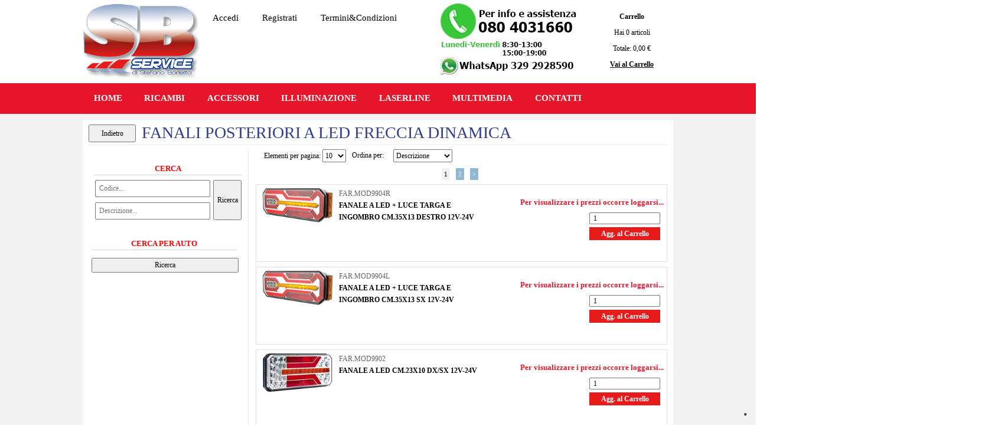

--- FILE ---
content_type: text/html; charset=utf-8
request_url: https://www.sbricambi.it/negozio/illuminazione/fanaliplafoniere-camion-a-led/fanali-posteriori-a-led-freccia-dinamica
body_size: 24077
content:
<!DOCTYPE html>
<html lang="it">
	<head>
		<meta charset="UTF-8">
		<meta http-equiv="X-UA-Compatible" content="IE=edge" />
		<link rel="canonical" href="https://www.sbricambi.it/negozio/illuminazione/fanaliplafoniere-camion-a-led/fanali-posteriori-a-led-freccia-dinamica" />
<meta name="keywords" content="FANALI POSTERIORI A LED FRECCIA DINAMICA" />
<meta name="description" content="FANALI POSTERIORI A LED FRECCIA DINAMICA" />
		<meta name="generator" content="Passweb - Il Cms di Passepartout - http://www.passepartout.net/software/passweb" />
		
		<title>FANALI POSTERIORI A LED FRECCIA DINAMICA - SB Service di Stefano Barletta</title>
<link rel="shortcut icon" href="/Resources/Graphics/favicon.ico" />

		<link type="text/css" rel="stylesheet" href="/Static/2023B.67/Web/common/css/css_all.css" />

			<link type="text/css" rel="stylesheet" href="/Themes/custom/style/1/custom.css?1741780384" />


		<link href="/Themes/custom/style/1/layout_36.css?1615934024" type="text/css" rel="stylesheet" />
		<link href="/Static/2023B.67/Web/common/css/jquery.prettyPhoto3.1.5.css" type="text/css" rel="stylesheet" />
		
		



		<script type="text/javascript" src="/Static/2023B.67/Scripts/jquery-3.7.1.min.js"></script>
	</head>
	<body id="page_11667" class="pwb-console">
		<div id="websiteContainer" >
			<div id="websiteFrame">
				<div id="topHeader" class="r">
					<div id="imagelink_4347" class="imagelinkComp component floated " >
					<a href="/"   >
						<img src="/Resources/Graphics/logo.jpg" width="288" height="187" alt="logo" title="logo"  />
					</a>
					</div>
					<ul id="menu_4374" class="menuComp component floated   float" data-menu='1' data-has-imageopenbranch='false' data-imageopenbranch='' data-has-imageclosebranch='false' data-imageclosebranch='' data-fadetime='0' data-has-openbranchonclick='false' data-openbranchonclick='0' data-keepbranchesopen='false' data-closeopenedbranch='false' data-onrequest=0 data-class-ul='nav hidden-md-down'>
						
								<li id="menu_entry_4374_412" data-entry-id="menu_entry_4374_412" data-root-id="0" class=" ">
									<a href="/loadModal/663" target="_self"  class="modalPopup"    >Accedi</a>
								</li>
							
								<li id="menu_entry_4374_413" data-entry-id="menu_entry_4374_413" data-root-id="0" class=" ">
									<a href="/registrazione-utente" target="_self"      >Registrati</a>
								</li>
							
								<li id="menu_entry_4374_414" data-entry-id="menu_entry_4374_414" data-root-id="0" class=" ">
									<a href="/" target="_self"      >Termini&amp;Condizioni</a>
								</li>
							
					</ul>
					<div id="ecMinicart_4361" class="ecMinicartComp component floated " >
					<span class="cartTitle">Carrello</span>      
						<p class="ecMinicartComp-totalItems">
							Hai <span class="ecMinicartComp-cartTotal">0</span> articoli
						</p>
						<div class="ecMinicartComp-totalPrice">
							Totale: <span class="ecMinicartComp-cartTotalPrice">0,00 €</span>
						</div> 
					<p class="ecMinicartComp-gotoCart">
						<a href="/negozio/carrello" class="ecMinicartComp-cartLink">Vai al Carrello</a>
					</p>
					</div>
					<div id="imagelink_4373" class="imagelinkComp component floated " >
					<img src="/Resources/Graphics/info-orari.jpg" width="250" height="100" alt="info-orari" title="info-orari"  />
					</div>
					<div id="userbar_4588" class="userbarComp component floated " >
					</div>
					<ul id="menu_4351" class="menuComp component columned   float" data-menu='1' data-has-imageopenbranch='false' data-imageopenbranch='' data-has-imageclosebranch='false' data-imageclosebranch='' data-fadetime='0' data-has-openbranchonclick='false' data-openbranchonclick='0' data-keepbranchesopen='true' data-closeopenedbranch='false' data-onrequest=0 data-class-ul='nav hidden-md-down'>
						
								<li id="menu_entry_4351_399" data-entry-id="menu_entry_4351_399" data-root-id="0" class=" ">
									<a href="/" target="_self"      >HOME</a>
								</li>
							
								<li id="menu_entry_4351_210" data-entry-id="menu_entry_4351_210" data-root-id="418" class=" ">
									<a href="/negozio/ricambi" target="_self"      >RICAMBI</a>
									<ul >
									  
									    <li id="menu_entry_4351_259" data-entry-id="menu_entry_4351_259" data-root-id="418" class="">
									  		<span class="spacer"></span>
									  	<a href="/negozio/ricambi/abitacolo"        >ABITACOLO</a>
									     </li>
									   
									    <li id="menu_entry_4351_870" data-entry-id="menu_entry_4351_870" data-root-id="418" class="">
									  		<span class="spacer"></span>
									  	<a href="/negozio/ricambi/abs--frenante"        >ABS- FRENANTE</a>
									          <ul >
									            
									              <li id="menu_entry_4351_7994" data-entry-id="menu_entry_4351_7994" data-root-id="418" class="">
									            		<span class="spacer"></span>
									            	<a href="/negozio/ricambi/abs--frenante/abs"        >ABS</a>
									                    <ul >
									                      
									                        <li id="menu_entry_4351_874" data-entry-id="menu_entry_4351_874" data-root-id="418" class="">
									                      		<span class="spacer"></span>
									                      	<a href="/negozio/ricambi/abs--frenante/abs/abs-centraline"        >ABS CENTRALINE</a>
									                         </li>
									                       
									                        <li id="menu_entry_4351_697" data-entry-id="menu_entry_4351_697" data-root-id="418" class="">
									                      		<span class="spacer"></span>
									                      	<a href="/negozio/ricambi/abs--frenante/abs/abs-completi"        >ABS COMPLETI</a>
									                         </li>
									                       
									                        <li id="menu_entry_4351_875" data-entry-id="menu_entry_4351_875" data-root-id="418" class="">
									                      		<span class="spacer"></span>
									                      	<a href="/negozio/ricambi/abs--frenante/abs/abs-idraulica"        >ABS IDRAULICA</a>
									                         </li>
									                       
									                        <li id="menu_entry_4351_11288" data-entry-id="menu_entry_4351_11288" data-root-id="418" class="">
									                      		<span class="spacer"></span>
									                      	<a href="/negozio/ricambi/abs--frenante/abs/abs-motorini"        >ABS MOTORINI</a>
									                         </li>
									                       
									                        <li id="menu_entry_4351_871" data-entry-id="menu_entry_4351_871" data-root-id="418" class="">
									                      		<span class="spacer"></span>
									                      	<a href="/negozio/ricambi/abs--frenante/abs/abs-sensori"        >ABS SENSORI</a>
									                         </li>
									                       
									                    </ul>
									               </li>
									             
									              <li id="menu_entry_4351_7695" data-entry-id="menu_entry_4351_7695" data-root-id="418" class="">
									            		<span class="spacer"></span>
									            	<a href="/negozio/ricambi/abs--frenante/sistema-frenante"        >SISTEMA FRENANTE</a>
									                    <ul >
									                      
									                        <li id="menu_entry_4351_7997" data-entry-id="menu_entry_4351_7997" data-root-id="418" class="">
									                      		<span class="spacer"></span>
									                      	<a href="/negozio/ricambi/abs--frenante/sistema-frenante/cilindro-maestro-freno"        >CILINDRO MAESTRO FRENO</a>
									                         </li>
									                       
									                        <li id="menu_entry_4351_7998" data-entry-id="menu_entry_4351_7998" data-root-id="418" class="">
									                      		<span class="spacer"></span>
									                      	<a href="/negozio/ricambi/abs--frenante/sistema-frenante/dischi-freno"        >DISCHI FRENO</a>
									                         </li>
									                       
									                        <li id="menu_entry_4351_7710" data-entry-id="menu_entry_4351_7710" data-root-id="418" class="">
									                      		<span class="spacer"></span>
									                      	<a href="/negozio/ricambi/abs--frenante/sistema-frenante/freni-stazionamento-elettrico"        >FRENI STAZIONAMENTO ELETTRICO</a>
									                         </li>
									                       
									                        <li id="menu_entry_4351_7999" data-entry-id="menu_entry_4351_7999" data-root-id="418" class="">
									                      		<span class="spacer"></span>
									                      	<a href="/negozio/ricambi/abs--frenante/sistema-frenante/kit-freno-tamburo"        >KIT FRENO TAMBURO</a>
									                         </li>
									                       
									                        <li id="menu_entry_4351_7708" data-entry-id="menu_entry_4351_7708" data-root-id="418" class="">
									                      		<span class="spacer"></span>
									                      	<a href="/negozio/ricambi/abs--frenante/sistema-frenante/pinze-freno-elettriche"        >PINZE FRENO ELETTRICHE</a>
									                         </li>
									                       
									                        <li id="menu_entry_4351_7709" data-entry-id="menu_entry_4351_7709" data-root-id="418" class="">
									                      		<span class="spacer"></span>
									                      	<a href="/negozio/ricambi/abs--frenante/sistema-frenante/pinze-freno-meccaniche"        >PINZE FRENO MECCANICHE</a>
									                         </li>
									                       
									                        <li id="menu_entry_4351_7707" data-entry-id="menu_entry_4351_7707" data-root-id="418" class="">
									                      		<span class="spacer"></span>
									                      	<a href="/negozio/ricambi/abs--frenante/sistema-frenante/pompe-servofreno"        >POMPE SERVOFRENO</a>
									                         </li>
									                       
									                    </ul>
									               </li>
									             
									          </ul>
									     </li>
									   
									    <li id="menu_entry_4351_8115" data-entry-id="menu_entry_4351_8115" data-root-id="418" class="">
									  		<span class="spacer"></span>
									  	<a href="/negozio/ricambi/accensione"        >ACCENSIONE</a>
									          <ul >
									            
									              <li id="menu_entry_4351_247" data-entry-id="menu_entry_4351_247" data-root-id="418" class="">
									            		<span class="spacer"></span>
									            	<a href="/negozio/ricambi/accensione/bobine"        >BOBINE</a>
									               </li>
									             
									              <li id="menu_entry_4351_8141" data-entry-id="menu_entry_4351_8141" data-root-id="418" class="">
									            		<span class="spacer"></span>
									            	<a href="/negozio/ricambi/accensione/candelette-accensione"        >CANDELETTE ACCENSIONE</a>
									               </li>
									             
									              <li id="menu_entry_4351_8142" data-entry-id="menu_entry_4351_8142" data-root-id="418" class="">
									            		<span class="spacer"></span>
									            	<a href="/negozio/ricambi/accensione/candelette-diesel"        >CANDELETTE DIESEL</a>
									               </li>
									             
									              <li id="menu_entry_4351_11153" data-entry-id="menu_entry_4351_11153" data-root-id="418" class="">
									            		<span class="spacer"></span>
									            	<a href="/negozio/ricambi/accensione/centraline-incandescenza"        >CENTRALINE INCANDESCENZA</a>
									               </li>
									             
									          </ul>
									     </li>
									   
									    <li id="menu_entry_4351_11040" data-entry-id="menu_entry_4351_11040" data-root-id="418" class="">
									  		<span class="spacer"></span>
									  	<a href="/negozio/ricambi/adblue-cerina-urea"        >ADBLUE-CERINA-UREA</a>
									          <ul >
									            
									              <li id="menu_entry_4351_8572" data-entry-id="menu_entry_4351_8572" data-root-id="418" class="">
									            		<span class="spacer"></span>
									            	<a href="/negozio/ricambi/adblue-cerina-urea/catalizzatori"        >CATALIZZATORI</a>
									               </li>
									             
									              <li id="menu_entry_4351_11097" data-entry-id="menu_entry_4351_11097" data-root-id="418" class="">
									            		<span class="spacer"></span>
									            	<a href="/negozio/ricambi/adblue-cerina-urea/centraline-serbatoi-urea"        >CENTRALINE SERBATOI UREA</a>
									               </li>
									             
									              <li id="menu_entry_4351_11808" data-entry-id="menu_entry_4351_11808" data-root-id="418" class="">
									            		<span class="spacer"></span>
									            	<a href="/negozio/ricambi/adblue-cerina-urea/centraline-serbatoio-adblue"        >CENTRALINE SERBATOIO ADBLUE</a>
									               </li>
									             
									              <li id="menu_entry_4351_8573" data-entry-id="menu_entry_4351_8573" data-root-id="418" class="">
									            		<span class="spacer"></span>
									            	<a href="/negozio/ricambi/adblue-cerina-urea/fapdfp"        >FAP/DFP</a>
									               </li>
									             
									              <li id="menu_entry_4351_11099" data-entry-id="menu_entry_4351_11099" data-root-id="418" class="">
									            		<span class="spacer"></span>
									            	<a href="/negozio/ricambi/adblue-cerina-urea/iniettori-urea"        >INIETTORI UREA</a>
									               </li>
									             
									              <li id="menu_entry_4351_11100" data-entry-id="menu_entry_4351_11100" data-root-id="418" class="">
									            		<span class="spacer"></span>
									            	<a href="/negozio/ricambi/adblue-cerina-urea/pompe-serbatoi-adbluecerina"        >POMPE SERBATOI ADBLUE/CERINA</a>
									               </li>
									             
									              <li id="menu_entry_4351_11098" data-entry-id="menu_entry_4351_11098" data-root-id="418" class="">
									            		<span class="spacer"></span>
									            	<a href="/negozio/ricambi/adblue-cerina-urea/sacche-cerina"        >SACCHE CERINA</a>
									               </li>
									             
									              <li id="menu_entry_4351_11043" data-entry-id="menu_entry_4351_11043" data-root-id="418" class="">
									            		<span class="spacer"></span>
									            	<a href="/negozio/ricambi/adblue-cerina-urea/serbatoi-adblue"        >SERBATOI ADBLUE</a>
									               </li>
									             
									              <li id="menu_entry_4351_11096" data-entry-id="menu_entry_4351_11096" data-root-id="418" class="">
									            		<span class="spacer"></span>
									            	<a href="/negozio/ricambi/adblue-cerina-urea/serbatoi-cerina"        >SERBATOI CERINA</a>
									               </li>
									             
									          </ul>
									     </li>
									   
									    <li id="menu_entry_4351_8117" data-entry-id="menu_entry_4351_8117" data-root-id="418" class="">
									  		<span class="spacer"></span>
									  	<a href="/negozio/ricambi/airbag"        >AIRBAG</a>
									          <ul >
									            
									              <li id="menu_entry_4351_8137" data-entry-id="menu_entry_4351_8137" data-root-id="418" class="">
									            		<span class="spacer"></span>
									            	<a href="/negozio/ricambi/airbag/centraline-airbag"        >CENTRALINE AIRBAG</a>
									               </li>
									             
									              <li id="menu_entry_4351_9077" data-entry-id="menu_entry_4351_9077" data-root-id="418" class="">
									            		<span class="spacer"></span>
									            	<a href="/negozio/ricambi/airbag/dischi-spiralati-sensori-airbag"        >DISCHI SPIRALATI (SENSORI AIRBAG)</a>
									               </li>
									             
									              <li id="menu_entry_4351_8138" data-entry-id="menu_entry_4351_8138" data-root-id="418" class="">
									            		<span class="spacer"></span>
									            	<a href="/negozio/ricambi/airbag/emulatori-sedile"        >EMULATORI SEDILE</a>
									               </li>
									             
									              <li id="menu_entry_4351_8139" data-entry-id="menu_entry_4351_8139" data-root-id="418" class="">
									            		<span class="spacer"></span>
									            	<a href="/negozio/ricambi/airbag/reset-crash-airbag"        >RESET CRASH AIRBAG</a>
									               </li>
									             
									          </ul>
									     </li>
									   
									    <li id="menu_entry_4351_263" data-entry-id="menu_entry_4351_263" data-root-id="418" class="">
									  		<span class="spacer"></span>
									  	<a href="/negozio/ricambi/alternatori-e-motorini"        >ALTERNATORI E MOTORINI</a>
									          <ul >
									            
									              <li id="menu_entry_4351_301" data-entry-id="menu_entry_4351_301" data-root-id="418" class="">
									            		<span class="spacer"></span>
									            	<a href="/negozio/ricambi/alternatori-e-motorini/alternatori"        >ALTERNATORI</a>
									               </li>
									             
									              <li id="menu_entry_4351_303" data-entry-id="menu_entry_4351_303" data-root-id="418" class="">
									            		<span class="spacer"></span>
									            	<a href="/negozio/ricambi/alternatori-e-motorini/motorini-avviamento"        >MOTORINI AVVIAMENTO</a>
									               </li>
									             
									              <li id="menu_entry_4351_302" data-entry-id="menu_entry_4351_302" data-root-id="418" class="">
									            		<span class="spacer"></span>
									            	<a href="/negozio/ricambi/alternatori-e-motorini/ricambi-alternatori"        >RICAMBI ALTERNATORI</a>
									               </li>
									             
									              <li id="menu_entry_4351_304" data-entry-id="menu_entry_4351_304" data-root-id="418" class="">
									            		<span class="spacer"></span>
									            	<a href="/negozio/ricambi/alternatori-e-motorini/ricambi-motorini-avviamento"        >RICAMBI MOTORINI AVVIAMENTO</a>
									               </li>
									             
									          </ul>
									     </li>
									   
									    <li id="menu_entry_4351_738" data-entry-id="menu_entry_4351_738" data-root-id="418" class="">
									  		<span class="spacer"></span>
									  	<a href="/negozio/ricambi/bloccasterzi-accensione"        >BLOCCASTERZI ACCENSIONE</a>
									     </li>
									   
									    <li id="menu_entry_4351_848" data-entry-id="menu_entry_4351_848" data-root-id="418" class="">
									  		<span class="spacer"></span>
									  	<a href="/negozio/ricambi/blu-me"        >BLU & ME</a>
									     </li>
									   
									    <li id="menu_entry_4351_249" data-entry-id="menu_entry_4351_249" data-root-id="418" class="">
									  		<span class="spacer"></span>
									  	<a href="/negozio/ricambi/body-computer"        >BODY COMPUTER</a>
									          <ul >
									            
									              <li id="menu_entry_4351_11148" data-entry-id="menu_entry_4351_11148" data-root-id="418" class="">
									            		<span class="spacer"></span>
									            	<a href="/negozio/ricambi/body-computer/moduli-body"        >MODULI BODY</a>
									               </li>
									             
									              <li id="menu_entry_4351_11144" data-entry-id="menu_entry_4351_11144" data-root-id="418" class="">
									            		<span class="spacer"></span>
									            	<a href="/negozio/ricambi/body-computer/moduli-bsibsm"        >MODULI BSI/BSM</a>
									               </li>
									             
									              <li id="menu_entry_4351_11145" data-entry-id="menu_entry_4351_11145" data-root-id="418" class="">
									            		<span class="spacer"></span>
									            	<a href="/negozio/ricambi/body-computer/moduli-cemrem"        >MODULI CEM/REM</a>
									               </li>
									             
									              <li id="menu_entry_4351_11146" data-entry-id="menu_entry_4351_11146" data-root-id="418" class="">
									            		<span class="spacer"></span>
									            	<a href="/negozio/ricambi/body-computer/moduli-frm"        >MODULI FRM</a>
									               </li>
									             
									              <li id="menu_entry_4351_11147" data-entry-id="menu_entry_4351_11147" data-root-id="418" class="">
									            		<span class="spacer"></span>
									            	<a href="/negozio/ricambi/body-computer/moduli-lcm"        >MODULI LCM</a>
									               </li>
									             
									              <li id="menu_entry_4351_11149" data-entry-id="menu_entry_4351_11149" data-root-id="418" class="">
									            		<span class="spacer"></span>
									            	<a href="/negozio/ricambi/body-computer/moduli-samdcmleam"        >MODULI SAM/DCML/EAM</a>
									               </li>
									             
									              <li id="menu_entry_4351_11150" data-entry-id="menu_entry_4351_11150" data-root-id="418" class="">
									            		<span class="spacer"></span>
									            	<a href="/negozio/ricambi/body-computer/moduli-uch"        >MODULI UCH</a>
									               </li>
									             
									          </ul>
									     </li>
									   
									    <li id="menu_entry_4351_251" data-entry-id="menu_entry_4351_251" data-root-id="418" class="">
									  		<span class="spacer"></span>
									  	<a href="/negozio/ricambi/cablaggi"        >CABLAGGI</a>
									          <ul >
									            
									              <li id="menu_entry_4351_8613" data-entry-id="menu_entry_4351_8613" data-root-id="418" class="">
									            		<span class="spacer"></span>
									            	<a href="/negozio/ricambi/cablaggi/cablaggio-cambio-automatico"        >CABLAGGIO CAMBIO AUTOMATICO</a>
									               </li>
									             
									              <li id="menu_entry_4351_8753" data-entry-id="menu_entry_4351_8753" data-root-id="418" class="">
									            		<span class="spacer"></span>
									            	<a href="/negozio/ricambi/cablaggi/cablaggio-iniettori"        >CABLAGGIO INIETTORI</a>
									               </li>
									             
									              <li id="menu_entry_4351_326" data-entry-id="menu_entry_4351_326" data-root-id="418" class="">
									            		<span class="spacer"></span>
									            	<a href="/negozio/ricambi/cablaggi/cablaggio-luci"        >CABLAGGIO LUCI</a>
									               </li>
									             
									              <li id="menu_entry_4351_325" data-entry-id="menu_entry_4351_325" data-root-id="418" class="">
									            		<span class="spacer"></span>
									            	<a href="/negozio/ricambi/cablaggi/kit-riparazione-iniezione"        >KIT  RIPARAZIONE INIEZIONE</a>
									               </li>
									             
									              <li id="menu_entry_4351_324" data-entry-id="menu_entry_4351_324" data-root-id="418" class="">
									            		<span class="spacer"></span>
									            	<a href="/negozio/ricambi/cablaggi/kit-cablaggio-baule"        >KIT CABLAGGIO BAULE</a>
									               </li>
									             
									              <li id="menu_entry_4351_327" data-entry-id="menu_entry_4351_327" data-root-id="418" class="">
									            		<span class="spacer"></span>
									            	<a href="/negozio/ricambi/cablaggi/kit-cablaggio-motore"        >KIT CABLAGGIO MOTORE</a>
									               </li>
									             
									              <li id="menu_entry_4351_748" data-entry-id="menu_entry_4351_748" data-root-id="418" class="">
									            		<span class="spacer"></span>
									            	<a href="/negozio/ricambi/cablaggi/kit-connettore-elettroventola"        >KIT CONNETTORE ELETTROVENTOLA</a>
									               </li>
									             
									              <li id="menu_entry_4351_750" data-entry-id="menu_entry_4351_750" data-root-id="418" class="">
									            		<span class="spacer"></span>
									            	<a href="/negozio/ricambi/cablaggi/kit-giunzione-a-crimpare"        >KIT GIUNZIONE A CRIMPARE</a>
									               </li>
									             
									              <li id="menu_entry_4351_751" data-entry-id="menu_entry_4351_751" data-root-id="418" class="">
									            		<span class="spacer"></span>
									            	<a href="/negozio/ricambi/cablaggi/kit-giunzione-con-stagno"        >KIT GIUNZIONE CON STAGNO</a>
									               </li>
									             
									              <li id="menu_entry_4351_752" data-entry-id="menu_entry_4351_752" data-root-id="418" class="">
									            		<span class="spacer"></span>
									            	<a href="/negozio/ricambi/cablaggi/kit-riparazione-body-computer"        >KIT RIPARAZIONE BODY COMPUTER</a>
									               </li>
									             
									              <li id="menu_entry_4351_328" data-entry-id="menu_entry_4351_328" data-root-id="418" class="">
									            		<span class="spacer"></span>
									            	<a href="/negozio/ricambi/cablaggi/kit-riparazioni-riscaldamento"        >KIT RIPARAZIONI RISCALDAMENTO</a>
									               </li>
									             
									              <li id="menu_entry_4351_329" data-entry-id="menu_entry_4351_329" data-root-id="418" class="">
									            		<span class="spacer"></span>
									            	<a href="/negozio/ricambi/cablaggi/kit-riparazioni-varie"        >KIT RIPARAZIONI VARIE</a>
									               </li>
									             
									          </ul>
									     </li>
									   
									    <li id="menu_entry_4351_250" data-entry-id="menu_entry_4351_250" data-root-id="418" class="">
									  		<span class="spacer"></span>
									  	<a href="/negozio/ricambi/cambi-automatici"        >CAMBI AUTOMATICI</a>
									          <ul >
									            
									              <li id="menu_entry_4351_332" data-entry-id="menu_entry_4351_332" data-root-id="418" class="">
									            		<span class="spacer"></span>
									            	<a href="/negozio/ricambi/cambi-automatici/attuatori-cambio-marce"        >ATTUATORI CAMBIO MARCE</a>
									               </li>
									             
									              <li id="menu_entry_4351_331" data-entry-id="menu_entry_4351_331" data-root-id="418" class="">
									            		<span class="spacer"></span>
									            	<a href="/negozio/ricambi/cambi-automatici/attuatori-frizione"        >ATTUATORI FRIZIONE</a>
									               </li>
									             
									              <li id="menu_entry_4351_330" data-entry-id="menu_entry_4351_330" data-root-id="418" class="">
									            		<span class="spacer"></span>
									            	<a href="/negozio/ricambi/cambi-automatici/centraline-cambio"        >CENTRALINE CAMBIO</a>
									               </li>
									             
									              <li id="menu_entry_4351_8136" data-entry-id="menu_entry_4351_8136" data-root-id="418" class="">
									            		<span class="spacer"></span>
									            	<a href="/negozio/ricambi/cambi-automatici/fiat-selespeed-dualogic"        >FIAT SELESPEED DUALOGIC</a>
									                    <ul >
									                      
									                        <li id="menu_entry_4351_8150" data-entry-id="menu_entry_4351_8150" data-root-id="418" class="">
									                      		<span class="spacer"></span>
									                      	<a href="/negozio/ricambi/cambi-automatici/fiat-selespeed-dualogic/cablaggi"        >CABLAGGI</a>
									                         </li>
									                       
									                        <li id="menu_entry_4351_8145" data-entry-id="menu_entry_4351_8145" data-root-id="418" class="">
									                      		<span class="spacer"></span>
									                      	<a href="/negozio/ricambi/cambi-automatici/fiat-selespeed-dualogic/comandi-robot"        >COMANDI ROBOT</a>
									                         </li>
									                       
									                        <li id="menu_entry_4351_8152" data-entry-id="menu_entry_4351_8152" data-root-id="418" class="">
									                      		<span class="spacer"></span>
									                      	<a href="/negozio/ricambi/cambi-automatici/fiat-selespeed-dualogic/ecu"        >ECU</a>
									                         </li>
									                       
									                        <li id="menu_entry_4351_8147" data-entry-id="menu_entry_4351_8147" data-root-id="418" class="">
									                      		<span class="spacer"></span>
									                      	<a href="/negozio/ricambi/cambi-automatici/fiat-selespeed-dualogic/elettropompe"        >ELETTROPOMPE</a>
									                         </li>
									                       
									                        <li id="menu_entry_4351_8144" data-entry-id="menu_entry_4351_8144" data-root-id="418" class="">
									                      		<span class="spacer"></span>
									                      	<a href="/negozio/ricambi/cambi-automatici/fiat-selespeed-dualogic/guarnizione"        >GUARNIZIONE</a>
									                         </li>
									                       
									                        <li id="menu_entry_4351_333" data-entry-id="menu_entry_4351_333" data-root-id="418" class="">
									                      		<span class="spacer"></span>
									                      	<a href="/negozio/ricambi/cambi-automatici/fiat-selespeed-dualogic/robot-completi"        >ROBOT COMPLETI</a>
									                         </li>
									                       
									                        <li id="menu_entry_4351_8151" data-entry-id="menu_entry_4351_8151" data-root-id="418" class="">
									                      		<span class="spacer"></span>
									                      	<a href="/negozio/ricambi/cambi-automatici/fiat-selespeed-dualogic/sensori"        >SENSORI</a>
									                         </li>
									                       
									                        <li id="menu_entry_4351_8146" data-entry-id="menu_entry_4351_8146" data-root-id="418" class="">
									                      		<span class="spacer"></span>
									                      	<a href="/negozio/ricambi/cambi-automatici/fiat-selespeed-dualogic/serbatoi-olio"        >SERBATOI OLIO</a>
									                         </li>
									                       
									                        <li id="menu_entry_4351_8149" data-entry-id="menu_entry_4351_8149" data-root-id="418" class="">
									                      		<span class="spacer"></span>
									                      	<a href="/negozio/ricambi/cambi-automatici/fiat-selespeed-dualogic/valvole-e-attuatori"        >VALVOLE E ATTUATORI</a>
									                         </li>
									                       
									                    </ul>
									               </li>
									             
									              <li id="menu_entry_4351_890" data-entry-id="menu_entry_4351_890" data-root-id="418" class="">
									            		<span class="spacer"></span>
									            	<a href="/negozio/ricambi/cambi-automatici/leva-comando-cambio-automatico"        >LEVA COMANDO CAMBIO AUTOMATICO</a>
									               </li>
									             
									              <li id="menu_entry_4351_723" data-entry-id="menu_entry_4351_723" data-root-id="418" class="">
									            		<span class="spacer"></span>
									            	<a href="/negozio/ricambi/cambi-automatici/meccatronica"        >MECCATRONICA</a>
									               </li>
									             
									              <li id="menu_entry_4351_8128" data-entry-id="menu_entry_4351_8128" data-root-id="418" class="">
									            		<span class="spacer"></span>
									            	<a href="/negozio/ricambi/cambi-automatici/oliofiltri-cambio-automatici"        >OLIO/FILTRI CAMBIO AUTOMATICI</a>
									               </li>
									             
									              <li id="menu_entry_4351_8129" data-entry-id="menu_entry_4351_8129" data-root-id="418" class="">
									            		<span class="spacer"></span>
									            	<a href="/negozio/ricambi/cambi-automatici/tubi-alta-pressione"        >TUBI ALTA PRESSIONE</a>
									               </li>
									             
									          </ul>
									     </li>
									   
									    <li id="menu_entry_4351_254" data-entry-id="menu_entry_4351_254" data-root-id="418" class="">
									  		<span class="spacer"></span>
									  	<a href="/negozio/ricambi/centraline-motore"        >CENTRALINE MOTORE</a>
									          <ul >
									            
									              <li id="menu_entry_4351_877" data-entry-id="menu_entry_4351_877" data-root-id="418" class="">
									            		<span class="spacer"></span>
									            	<a href="/negozio/ricambi/centraline-motore/ecu-benzina"        >ECU BENZINA</a>
									               </li>
									             
									              <li id="menu_entry_4351_878" data-entry-id="menu_entry_4351_878" data-root-id="418" class="">
									            		<span class="spacer"></span>
									            	<a href="/negozio/ricambi/centraline-motore/ecu-diesel"        >ECU DIESEL</a>
									               </li>
									             
									              <li id="menu_entry_4351_8130" data-entry-id="menu_entry_4351_8130" data-root-id="418" class="">
									            		<span class="spacer"></span>
									            	<a href="/negozio/ricambi/centraline-motore/ecu-gpl-metano"        >ECU GPL / METANO</a>
									               </li>
									             
									          </ul>
									     </li>
									   
									    <li id="menu_entry_4351_7749" data-entry-id="menu_entry_4351_7749" data-root-id="418" class="">
									  		<span class="spacer"></span>
									  	<a href="/negozio/ricambi/chiusura-centralizzata"        >CHIUSURA CENTRALIZZATA</a>
									          <ul >
									            
									              <li id="menu_entry_4351_7753" data-entry-id="menu_entry_4351_7753" data-root-id="418" class="">
									            		<span class="spacer"></span>
									            	<a href="/negozio/ricambi/chiusura-centralizzata/attuatori-sportello"        >ATTUATORI SPORTELLO</a>
									               </li>
									             
									              <li id="menu_entry_4351_7752" data-entry-id="menu_entry_4351_7752" data-root-id="418" class="">
									            		<span class="spacer"></span>
									            	<a href="/negozio/ricambi/chiusura-centralizzata/centraline-porta"        >CENTRALINE PORTA</a>
									               </li>
									             
									              <li id="menu_entry_4351_7750" data-entry-id="menu_entry_4351_7750" data-root-id="418" class="">
									            		<span class="spacer"></span>
									            	<a href="/negozio/ricambi/chiusura-centralizzata/serrature-sportello"        >SERRATURE SPORTELLO</a>
									               </li>
									             
									          </ul>
									     </li>
									   
									    <li id="menu_entry_4351_8118" data-entry-id="menu_entry_4351_8118" data-root-id="418" class="">
									  		<span class="spacer"></span>
									  	<a href="/negozio/ricambi/climatizazzione"        >CLIMATIZAZZIONE</a>
									          <ul >
									            
									              <li id="menu_entry_4351_816" data-entry-id="menu_entry_4351_816" data-root-id="418" class="">
									            		<span class="spacer"></span>
									            	<a href="/negozio/ricambi/climatizazzione/compressori-aria-condizionata"        >COMPRESSORI ARIA CONDIZIONATA</a>
									               </li>
									             
									              <li id="menu_entry_4351_8131" data-entry-id="menu_entry_4351_8131" data-root-id="418" class="">
									            		<span class="spacer"></span>
									            	<a href="/negozio/ricambi/climatizazzione/condensatori-clima"        >CONDENSATORI CLIMA</a>
									               </li>
									             
									              <li id="menu_entry_4351_8133" data-entry-id="menu_entry_4351_8133" data-root-id="418" class="">
									            		<span class="spacer"></span>
									            	<a href="/negozio/ricambi/climatizazzione/moduli-clima"        >MODULI CLIMA</a>
									               </li>
									             
									              <li id="menu_entry_4351_8135" data-entry-id="menu_entry_4351_8135" data-root-id="418" class="">
									            		<span class="spacer"></span>
									            	<a href="/negozio/ricambi/climatizazzione/ventilatori-abitacolo"        >VENTILATORI ABITACOLO</a>
									               </li>
									             
									          </ul>
									     </li>
									   
									    <li id="menu_entry_4351_253" data-entry-id="menu_entry_4351_253" data-root-id="418" class="">
									  		<span class="spacer"></span>
									  	<a href="/negozio/ricambi/collettori"        >COLLETTORI</a>
									          <ul >
									            
									              <li id="menu_entry_4351_896" data-entry-id="menu_entry_4351_896" data-root-id="418" class="">
									            		<span class="spacer"></span>
									            	<a href="/negozio/ricambi/collettori/accessori-collettori"        >ACCESSORI COLLETTORI</a>
									               </li>
									             
									              <li id="menu_entry_4351_321" data-entry-id="menu_entry_4351_321" data-root-id="418" class="">
									            		<span class="spacer"></span>
									            	<a href="/negozio/ricambi/collettori/attuatori-collettore"        >ATTUATORI COLLETTORE</a>
									               </li>
									             
									              <li id="menu_entry_4351_318" data-entry-id="menu_entry_4351_318" data-root-id="418" class="">
									            		<span class="spacer"></span>
									            	<a href="/negozio/ricambi/collettori/collettori-aspirazione"        >COLLETTORI ASPIRAZIONE</a>
									               </li>
									             
									              <li id="menu_entry_4351_320" data-entry-id="menu_entry_4351_320" data-root-id="418" class="">
									            		<span class="spacer"></span>
									            	<a href="/negozio/ricambi/collettori/collettori-scarico"        >COLLETTORI SCARICO</a>
									               </li>
									             
									              <li id="menu_entry_4351_9065" data-entry-id="menu_entry_4351_9065" data-root-id="418" class="">
									            		<span class="spacer"></span>
									            	<a href="/negozio/ricambi/collettori/pompevalvole-secondarie"        >POMPE/VALVOLE SECONDARIE</a>
									               </li>
									             
									              <li id="menu_entry_4351_6054" data-entry-id="menu_entry_4351_6054" data-root-id="418" class="">
									            		<span class="spacer"></span>
									            	<a href="/negozio/ricambi/collettori/sensori-pressione-collettore"        >SENSORI PRESSIONE COLLETTORE</a>
									               </li>
									             
									              <li id="menu_entry_4351_7995" data-entry-id="menu_entry_4351_7995" data-root-id="418" class="">
									            		<span class="spacer"></span>
									            	<a href="/negozio/ricambi/collettori/valvola-commutazione"        >VALVOLA COMMUTAZIONE</a>
									               </li>
									             
									          </ul>
									     </li>
									   
									    <li id="menu_entry_4351_8120" data-entry-id="menu_entry_4351_8120" data-root-id="418" class="">
									  		<span class="spacer"></span>
									  	<a href="/negozio/ricambi/coperchi-valvole-motore"        >COPERCHI VALVOLE MOTORE</a>
									          <ul >
									            
									              <li id="menu_entry_4351_300" data-entry-id="menu_entry_4351_300" data-root-id="418" class="">
									            		<span class="spacer"></span>
									            	<a href="/negozio/ricambi/coperchi-valvole-motore/coperchi"        >COPERCHI</a>
									               </li>
									             
									              <li id="menu_entry_4351_8125" data-entry-id="menu_entry_4351_8125" data-root-id="418" class="">
									            		<span class="spacer"></span>
									            	<a href="/negozio/ricambi/coperchi-valvole-motore/guarnizioni-coperchio-valvole"        >GUARNIZIONI COPERCHIO VALVOLE</a>
									               </li>
									             
									              <li id="menu_entry_4351_8126" data-entry-id="menu_entry_4351_8126" data-root-id="418" class="">
									            		<span class="spacer"></span>
									            	<a href="/negozio/ricambi/coperchi-valvole-motore/valvole-commutazione"        >VALVOLE COMMUTAZIONE</a>
									               </li>
									             
									              <li id="menu_entry_4351_8127" data-entry-id="menu_entry_4351_8127" data-root-id="418" class="">
									            		<span class="spacer"></span>
									            	<a href="/negozio/ricambi/coperchi-valvole-motore/valvole-sfiato-copritestata"        >VALVOLE SFIATO COPRITESTATA</a>
									               </li>
									             
									          </ul>
									     </li>
									   
									    <li id="menu_entry_4351_252" data-entry-id="menu_entry_4351_252" data-root-id="418" class="">
									  		<span class="spacer"></span>
									  	<a href="/negozio/ricambi/corpi-farfallati"        >CORPI FARFALLATI</a>
									          <ul >
									            
									              <li id="menu_entry_4351_8576" data-entry-id="menu_entry_4351_8576" data-root-id="418" class="">
									            		<span class="spacer"></span>
									            	<a href="/negozio/ricambi/corpi-farfallati/corpi-farfallati-benzina"        >CORPI FARFALLATI BENZINA</a>
									               </li>
									             
									              <li id="menu_entry_4351_8577" data-entry-id="menu_entry_4351_8577" data-root-id="418" class="">
									            		<span class="spacer"></span>
									            	<a href="/negozio/ricambi/corpi-farfallati/corpi-farfallati-diesel"        >CORPI FARFALLATI DIESEL</a>
									               </li>
									             
									          </ul>
									     </li>
									   
									    <li id="menu_entry_4351_255" data-entry-id="menu_entry_4351_255" data-root-id="418" class="">
									  		<span class="spacer"></span>
									  	<a href="/negozio/ricambi/debimetri"        >DEBIMETRI</a>
									          <ul >
									            
									              <li id="menu_entry_4351_914" data-entry-id="menu_entry_4351_914" data-root-id="418" class="">
									            		<span class="spacer"></span>
									            	<a href="/negozio/ricambi/debimetri/debimetro-completo"        >DEBIMETRO COMPLETO</a>
									               </li>
									             
									              <li id="menu_entry_4351_916" data-entry-id="menu_entry_4351_916" data-root-id="418" class="">
									            		<span class="spacer"></span>
									            	<a href="/negozio/ricambi/debimetri/kit-salva-debimetro"        >KIT SALVA DEBIMETRO</a>
									               </li>
									             
									              <li id="menu_entry_4351_915" data-entry-id="menu_entry_4351_915" data-root-id="418" class="">
									            		<span class="spacer"></span>
									            	<a href="/negozio/ricambi/debimetri/sensori-debimetro"        >SENSORI DEBIMETRO</a>
									               </li>
									             
									          </ul>
									     </li>
									   
									    <li id="menu_entry_4351_256" data-entry-id="menu_entry_4351_256" data-root-id="418" class="">
									  		<span class="spacer"></span>
									  	<a href="/negozio/ricambi/devio-luci"        >DEVIO LUCI</a>
									          <ul >
									            
									              <li id="menu_entry_4351_11151" data-entry-id="menu_entry_4351_11151" data-root-id="418" class="">
									            		<span class="spacer"></span>
									            	<a href="/negozio/ricambi/devio-luci/devio-luci-completi"        >DEVIO LUCI COMPLETI</a>
									               </li>
									             
									              <li id="menu_entry_4351_11152" data-entry-id="menu_entry_4351_11152" data-root-id="418" class="">
									            		<span class="spacer"></span>
									            	<a href="/negozio/ricambi/devio-luci/leve-devio-luci"        >LEVE DEVIO LUCI</a>
									               </li>
									             
									          </ul>
									     </li>
									   
									    <li id="menu_entry_4351_8361" data-entry-id="menu_entry_4351_8361" data-root-id="418" class="">
									  		<span class="spacer"></span>
									  	<a href="/negozio/ricambi/egr--ricircolo-di-scarico"        >EGR -RICIRCOLO DI SCARICO</a>
									          <ul >
									            
									              <li id="menu_entry_4351_8363" data-entry-id="menu_entry_4351_8363" data-root-id="418" class="">
									            		<span class="spacer"></span>
									            	<a href="/negozio/ricambi/egr--ricircolo-di-scarico/egr-complete-valvolaradiatore"        >EGR COMPLETE (VALVOLA+RADIATORE )</a>
									               </li>
									             
									              <li id="menu_entry_4351_297" data-entry-id="menu_entry_4351_297" data-root-id="418" class="">
									            		<span class="spacer"></span>
									            	<a href="/negozio/ricambi/egr--ricircolo-di-scarico/guarnizioni-egr"        >GUARNIZIONI EGR</a>
									               </li>
									             
									              <li id="menu_entry_4351_8362" data-entry-id="menu_entry_4351_8362" data-root-id="418" class="">
									            		<span class="spacer"></span>
									            	<a href="/negozio/ricambi/egr--ricircolo-di-scarico/radiatori-egr"        >RADIATORI EGR</a>
									               </li>
									             
									              <li id="menu_entry_4351_257" data-entry-id="menu_entry_4351_257" data-root-id="418" class="">
									            		<span class="spacer"></span>
									            	<a href="/negozio/ricambi/egr--ricircolo-di-scarico/valvole-egr"        >VALVOLE EGR</a>
									               </li>
									             
									          </ul>
									     </li>
									   
									    <li id="menu_entry_4351_260" data-entry-id="menu_entry_4351_260" data-root-id="418" class="">
									  		<span class="spacer"></span>
									  	<a href="/negozio/ricambi/iniettori-gasgplmetano-gamma-completa"        >INIETTORI GAS/GPL/METANO GAMMA COMPLETA</a>
									          <ul >
									            
									              <li id="menu_entry_4351_8385" data-entry-id="menu_entry_4351_8385" data-root-id="418" class="">
									            		<span class="spacer"></span>
									            	<a href="/negozio/ricambi/iniettori-gasgplmetano-gamma-completa/bobine-elettrovalvole"        >BOBINE ELETTROVALVOLE</a>
									               </li>
									             
									              <li id="menu_entry_4351_311" data-entry-id="menu_entry_4351_311" data-root-id="418" class="">
									            		<span class="spacer"></span>
									            	<a href="/negozio/ricambi/iniettori-gasgplmetano-gamma-completa/filtri"        >FILTRI</a>
									               </li>
									             
									              <li id="menu_entry_4351_893" data-entry-id="menu_entry_4351_893" data-root-id="418" class="">
									            		<span class="spacer"></span>
									            	<a href="/negozio/ricambi/iniettori-gasgplmetano-gamma-completa/iniettori-gasgplmetano"        >INIETTORI GAS/GPL/METANO</a>
									                    <ul >
									                      
									                        <li id="menu_entry_4351_309" data-entry-id="menu_entry_4351_309" data-root-id="418" class="">
									                      		<span class="spacer"></span>
									                      	<a href="/negozio/ricambi/iniettori-gasgplmetano-gamma-completa/iniettori-gasgplmetano/iniettore-brc"        >INIETTORE BRC</a>
									                              <ul >
									                                
									                                  <li id="menu_entry_4351_8775" data-entry-id="menu_entry_4351_8775" data-root-id="418" class="">
									                                		<span class="spacer"></span>
									                                	<a href="/negozio/ricambi/iniettori-gasgplmetano-gamma-completa/iniettori-gasgplmetano/iniettore-brc/etichetta-arancio"        >ETICHETTA ARANCIO</a>
									                                   </li>
									                                 
									                                  <li id="menu_entry_4351_8768" data-entry-id="menu_entry_4351_8768" data-root-id="418" class="">
									                                		<span class="spacer"></span>
									                                	<a href="/negozio/ricambi/iniettori-gasgplmetano-gamma-completa/iniettori-gasgplmetano/iniettore-brc/etichetta-azzurra"        >ETICHETTA AZZURRA</a>
									                                   </li>
									                                 
									                                  <li id="menu_entry_4351_8770" data-entry-id="menu_entry_4351_8770" data-root-id="418" class="">
									                                		<span class="spacer"></span>
									                                	<a href="/negozio/ricambi/iniettori-gasgplmetano-gamma-completa/iniettori-gasgplmetano/iniettore-brc/etichetta-gialla"        >ETICHETTA GIALLA</a>
									                                   </li>
									                                 
									                                  <li id="menu_entry_4351_8386" data-entry-id="menu_entry_4351_8386" data-root-id="418" class="">
									                                		<span class="spacer"></span>
									                                	<a href="/negozio/ricambi/iniettori-gasgplmetano-gamma-completa/iniettori-gasgplmetano/iniettore-brc/flauti-metano"        >FLAUTI METANO</a>
									                                   </li>
									                                 
									                              </ul>
									                         </li>
									                       
									                        <li id="menu_entry_4351_307" data-entry-id="menu_entry_4351_307" data-root-id="418" class="">
									                      		<span class="spacer"></span>
									                      	<a href="/negozio/ricambi/iniettori-gasgplmetano-gamma-completa/iniettori-gasgplmetano/iniettore-landi-renzo"        >INIETTORE LANDI RENZO</a>
									                              <ul >
									                                
									                                  <li id="menu_entry_4351_8774" data-entry-id="menu_entry_4351_8774" data-root-id="418" class="">
									                                		<span class="spacer"></span>
									                                	<a href="/negozio/ricambi/iniettori-gasgplmetano-gamma-completa/iniettori-gasgplmetano/iniettore-landi-renzo/iniettori-tappo-arancio"        >INIETTORI TAPPO ARANCIO</a>
									                                   </li>
									                                 
									                                  <li id="menu_entry_4351_8769" data-entry-id="menu_entry_4351_8769" data-root-id="418" class="">
									                                		<span class="spacer"></span>
									                                	<a href="/negozio/ricambi/iniettori-gasgplmetano-gamma-completa/iniettori-gasgplmetano/iniettore-landi-renzo/iniettori-tappo-bianco"        >INIETTORI TAPPO BIANCO</a>
									                                   </li>
									                                 
									                                  <li id="menu_entry_4351_8776" data-entry-id="menu_entry_4351_8776" data-root-id="418" class="">
									                                		<span class="spacer"></span>
									                                	<a href="/negozio/ricambi/iniettori-gasgplmetano-gamma-completa/iniettori-gasgplmetano/iniettore-landi-renzo/iniettori-tappo-blu"        >INIETTORI TAPPO BLU</a>
									                                   </li>
									                                 
									                                  <li id="menu_entry_4351_8771" data-entry-id="menu_entry_4351_8771" data-root-id="418" class="">
									                                		<span class="spacer"></span>
									                                	<a href="/negozio/ricambi/iniettori-gasgplmetano-gamma-completa/iniettori-gasgplmetano/iniettore-landi-renzo/iniettori-tappo-grigiogiallo"        >INIETTORI TAPPO GRIGIO/GIALLO</a>
									                                   </li>
									                                 
									                                  <li id="menu_entry_4351_8773" data-entry-id="menu_entry_4351_8773" data-root-id="418" class="">
									                                		<span class="spacer"></span>
									                                	<a href="/negozio/ricambi/iniettori-gasgplmetano-gamma-completa/iniettori-gasgplmetano/iniettore-landi-renzo/iniettori-tappo-nero"        >INIETTORI TAPPO NERO</a>
									                                   </li>
									                                 
									                                  <li id="menu_entry_4351_8777" data-entry-id="menu_entry_4351_8777" data-root-id="418" class="">
									                                		<span class="spacer"></span>
									                                	<a href="/negozio/ricambi/iniettori-gasgplmetano-gamma-completa/iniettori-gasgplmetano/iniettore-landi-renzo/iniettori-tappo-verde"        >INIETTORI TAPPO VERDE</a>
									                                   </li>
									                                 
									                                  <li id="menu_entry_4351_8772" data-entry-id="menu_entry_4351_8772" data-root-id="418" class="">
									                                		<span class="spacer"></span>
									                                	<a href="/negozio/ricambi/iniettori-gasgplmetano-gamma-completa/iniettori-gasgplmetano/iniettore-landi-renzo/iniettori-tappo-viola"        >INIETTORI TAPPO VIOLA</a>
									                                   </li>
									                                 
									                                  <li id="menu_entry_4351_13680" data-entry-id="menu_entry_4351_13680" data-root-id="418" class="">
									                                		<span class="spacer"></span>
									                                	<a href="/negozio/ricambi/iniettori-gasgplmetano-gamma-completa/iniettori-gasgplmetano/iniettore-landi-renzo/rail-landi-evo"        >RAIL LANDI EVO</a>
									                                   </li>
									                                 
									                              </ul>
									                         </li>
									                       
									                        <li id="menu_entry_4351_8625" data-entry-id="menu_entry_4351_8625" data-root-id="418" class="">
									                      		<span class="spacer"></span>
									                      	<a href="/negozio/ricambi/iniettori-gasgplmetano-gamma-completa/iniettori-gasgplmetano/iniettore-vercesi-gas-50"        >INIETTORE VERCESI GAS 5.0</a>
									                              <ul >
									                                
									                                  <li id="menu_entry_4351_8780" data-entry-id="menu_entry_4351_8780" data-root-id="418" class="">
									                                		<span class="spacer"></span>
									                                	<a href="/negozio/ricambi/iniettori-gasgplmetano-gamma-completa/iniettori-gasgplmetano/iniettore-vercesi-gas-50/componenti-riordino"        >COMPONENTI RIORDINO</a>
									                                   </li>
									                                 
									                                  <li id="menu_entry_4351_9021" data-entry-id="menu_entry_4351_9021" data-root-id="418" class="">
									                                		<span class="spacer"></span>
									                                	<a href="/negozio/ricambi/iniettori-gasgplmetano-gamma-completa/iniettori-gasgplmetano/iniettore-vercesi-gas-50/iniettori"        >INIETTORI</a>
									                                   </li>
									                                 
									                                  <li id="menu_entry_4351_11896" data-entry-id="menu_entry_4351_11896" data-root-id="418" class="">
									                                		<span class="spacer"></span>
									                                	<a href="/negozio/ricambi/iniettori-gasgplmetano-gamma-completa/iniettori-gasgplmetano/iniettore-vercesi-gas-50/kit-guarnizioni-iniettori"        >KIT GUARNIZIONI INIETTORI</a>
									                                   </li>
									                                 
									                                  <li id="menu_entry_4351_8779" data-entry-id="menu_entry_4351_8779" data-root-id="418" class="">
									                                		<span class="spacer"></span>
									                                	<a href="/negozio/ricambi/iniettori-gasgplmetano-gamma-completa/iniettori-gasgplmetano/iniettore-vercesi-gas-50/rail-completi"        >RAIL COMPLETI</a>
									                                   </li>
									                                 
									                                  <li id="menu_entry_4351_8781" data-entry-id="menu_entry_4351_8781" data-root-id="418" class="">
									                                		<span class="spacer"></span>
									                                	<a href="/negozio/ricambi/iniettori-gasgplmetano-gamma-completa/iniettori-gasgplmetano/iniettore-vercesi-gas-50/vergesi-gas---kit-valigia"        >VERGESI GAS - KIT VALIGIA</a>
									                                   </li>
									                                 
									                              </ul>
									                         </li>
									                       
									                        <li id="menu_entry_4351_8623" data-entry-id="menu_entry_4351_8623" data-root-id="418" class="">
									                      		<span class="spacer"></span>
									                      	<a href="/negozio/ricambi/iniettori-gasgplmetano-gamma-completa/iniettori-gasgplmetano/iniettori-bosch"        >INIETTORI BOSCH</a>
									                         </li>
									                       
									                        <li id="menu_entry_4351_11159" data-entry-id="menu_entry_4351_11159" data-root-id="418" class="">
									                      		<span class="spacer"></span>
									                      	<a href="/negozio/ricambi/iniettori-gasgplmetano-gamma-completa/iniettori-gasgplmetano/iniettori-keihin"        >INIETTORI KEIHIN</a>
									                         </li>
									                       
									                        <li id="menu_entry_4351_13670" data-entry-id="menu_entry_4351_13670" data-root-id="418" class="">
									                      		<span class="spacer"></span>
									                      	<a href="/negozio/ricambi/iniettori-gasgplmetano-gamma-completa/iniettori-gasgplmetano/iniettori-landi-girs12"        >INIETTORI LANDI GIRS12</a>
									                         </li>
									                       
									                        <li id="menu_entry_4351_8624" data-entry-id="menu_entry_4351_8624" data-root-id="418" class="">
									                      		<span class="spacer"></span>
									                      	<a href="/negozio/ricambi/iniettori-gasgplmetano-gamma-completa/iniettori-gasgplmetano/iniettori-originali"        >INIETTORI ORIGINALI</a>
									                         </li>
									                       
									                        <li id="menu_entry_4351_11160" data-entry-id="menu_entry_4351_11160" data-root-id="418" class="">
									                      		<span class="spacer"></span>
									                      	<a href="/negozio/ricambi/iniettori-gasgplmetano-gamma-completa/iniettori-gasgplmetano/iniettori-psa--renault"        >INIETTORI PSA -RENAULT</a>
									                         </li>
									                       
									                        <li id="menu_entry_4351_8622" data-entry-id="menu_entry_4351_8622" data-root-id="418" class="">
									                      		<span class="spacer"></span>
									                      	<a href="/negozio/ricambi/iniettori-gasgplmetano-gamma-completa/iniettori-gasgplmetano/iniettori-valeo"        >INIETTORI VALEO</a>
									                         </li>
									                       
									                        <li id="menu_entry_4351_8629" data-entry-id="menu_entry_4351_8629" data-root-id="418" class="">
									                      		<span class="spacer"></span>
									                      	<a href="/negozio/ricambi/iniettori-gasgplmetano-gamma-completa/iniettori-gasgplmetano/rail-aeb"        >RAIL AEB</a>
									                         </li>
									                       
									                        <li id="menu_entry_4351_8628" data-entry-id="menu_entry_4351_8628" data-root-id="418" class="">
									                      		<span class="spacer"></span>
									                      	<a href="/negozio/ricambi/iniettori-gasgplmetano-gamma-completa/iniettori-gasgplmetano/rail-autogas-italia"        >RAIL AUTOGAS ITALIA</a>
									                         </li>
									                       
									                        <li id="menu_entry_4351_11158" data-entry-id="menu_entry_4351_11158" data-root-id="418" class="">
									                      		<span class="spacer"></span>
									                      	<a href="/negozio/ricambi/iniettori-gasgplmetano-gamma-completa/iniettori-gasgplmetano/rail-barracuda"        >RAIL BARRACUDA</a>
									                         </li>
									                       
									                        <li id="menu_entry_4351_11154" data-entry-id="menu_entry_4351_11154" data-root-id="418" class="">
									                      		<span class="spacer"></span>
									                      	<a href="/negozio/ricambi/iniettori-gasgplmetano-gamma-completa/iniettori-gasgplmetano/rail-bigas"        >RAIL BIGAS</a>
									                         </li>
									                       
									                        <li id="menu_entry_4351_11155" data-entry-id="menu_entry_4351_11155" data-root-id="418" class="">
									                      		<span class="spacer"></span>
									                      	<a href="/negozio/ricambi/iniettori-gasgplmetano-gamma-completa/iniettori-gasgplmetano/rail-brc"        >RAIL BRC</a>
									                         </li>
									                       
									                        <li id="menu_entry_4351_11157" data-entry-id="menu_entry_4351_11157" data-root-id="418" class="">
									                      		<span class="spacer"></span>
									                      	<a href="/negozio/ricambi/iniettori-gasgplmetano-gamma-completa/iniettori-gasgplmetano/rail-dymco"        >RAIL DYMCO</a>
									                         </li>
									                       
									                        <li id="menu_entry_4351_8355" data-entry-id="menu_entry_4351_8355" data-root-id="418" class="">
									                      		<span class="spacer"></span>
									                      	<a href="/negozio/ricambi/iniettori-gasgplmetano-gamma-completa/iniettori-gasgplmetano/rail-emmegas"        >RAIL EMMEGAS</a>
									                         </li>
									                       
									                        <li id="menu_entry_4351_8631" data-entry-id="menu_entry_4351_8631" data-root-id="418" class="">
									                      		<span class="spacer"></span>
									                      	<a href="/negozio/ricambi/iniettori-gasgplmetano-gamma-completa/iniettori-gasgplmetano/rail-hana"        >RAIL HANA</a>
									                         </li>
									                       
									                        <li id="menu_entry_4351_8632" data-entry-id="menu_entry_4351_8632" data-root-id="418" class="">
									                      		<span class="spacer"></span>
									                      	<a href="/negozio/ricambi/iniettori-gasgplmetano-gamma-completa/iniettori-gasgplmetano/rail-lovato"        >RAIL LOVATO</a>
									                         </li>
									                       
									                        <li id="menu_entry_4351_8637" data-entry-id="menu_entry_4351_8637" data-root-id="418" class="">
									                      		<span class="spacer"></span>
									                      	<a href="/negozio/ricambi/iniettori-gasgplmetano-gamma-completa/iniettori-gasgplmetano/rail-omvl"        >RAIL OMVL</a>
									                         </li>
									                       
									                        <li id="menu_entry_4351_8635" data-entry-id="menu_entry_4351_8635" data-root-id="418" class="">
									                      		<span class="spacer"></span>
									                      	<a href="/negozio/ricambi/iniettori-gasgplmetano-gamma-completa/iniettori-gasgplmetano/rail-romano-autogas"        >RAIL ROMANO AUTOGAS</a>
									                         </li>
									                       
									                        <li id="menu_entry_4351_8633" data-entry-id="menu_entry_4351_8633" data-root-id="418" class="">
									                      		<span class="spacer"></span>
									                      	<a href="/negozio/ricambi/iniettori-gasgplmetano-gamma-completa/iniettori-gasgplmetano/rail-stagac-spolka"        >RAIL STAG/AC SPOLKA</a>
									                         </li>
									                       
									                        <li id="menu_entry_4351_8636" data-entry-id="menu_entry_4351_8636" data-root-id="418" class="">
									                      		<span class="spacer"></span>
									                      	<a href="/negozio/ricambi/iniettori-gasgplmetano-gamma-completa/iniettori-gasgplmetano/rail-stargas"        >RAIL STARGAS</a>
									                         </li>
									                       
									                        <li id="menu_entry_4351_8634" data-entry-id="menu_entry_4351_8634" data-root-id="418" class="">
									                      		<span class="spacer"></span>
									                      	<a href="/negozio/ricambi/iniettori-gasgplmetano-gamma-completa/iniettori-gasgplmetano/rail-tartarini"        >RAIL TARTARINI</a>
									                         </li>
									                       
									                        <li id="menu_entry_4351_11156" data-entry-id="menu_entry_4351_11156" data-root-id="418" class="">
									                      		<span class="spacer"></span>
									                      	<a href="/negozio/ricambi/iniettori-gasgplmetano-gamma-completa/iniettori-gasgplmetano/rail-universali"        >RAIL UNIVERSALI</a>
									                         </li>
									                       
									                        <li id="menu_entry_4351_8630" data-entry-id="menu_entry_4351_8630" data-root-id="418" class="">
									                      		<span class="spacer"></span>
									                      	<a href="/negozio/ricambi/iniettori-gasgplmetano-gamma-completa/iniettori-gasgplmetano/rail-valtek"        >RAIL VALTEK</a>
									                         </li>
									                       
									                        <li id="menu_entry_4351_8638" data-entry-id="menu_entry_4351_8638" data-root-id="418" class="">
									                      		<span class="spacer"></span>
									                      	<a href="/negozio/ricambi/iniettori-gasgplmetano-gamma-completa/iniettori-gasgplmetano/rail-zavoli"        >RAIL ZAVOLI</a>
									                         </li>
									                       
									                    </ul>
									               </li>
									             
									              <li id="menu_entry_4351_892" data-entry-id="menu_entry_4351_892" data-root-id="418" class="">
									            		<span class="spacer"></span>
									            	<a href="/negozio/ricambi/iniettori-gasgplmetano-gamma-completa/kit-salva-valvole"        >KIT SALVA VALVOLE</a>
									               </li>
									             
									              <li id="menu_entry_4351_312" data-entry-id="menu_entry_4351_312" data-root-id="418" class="">
									            		<span class="spacer"></span>
									            	<a href="/negozio/ricambi/iniettori-gasgplmetano-gamma-completa/riduttori-di-pressione"        >RIDUTTORI DI PRESSIONE</a>
									               </li>
									             
									              <li id="menu_entry_4351_313" data-entry-id="menu_entry_4351_313" data-root-id="418" class="">
									            		<span class="spacer"></span>
									            	<a href="/negozio/ricambi/iniettori-gasgplmetano-gamma-completa/sensori-pressionetemperature"        >SENSORI PRESSIONE/TEMPERATURE</a>
									               </li>
									             
									          </ul>
									     </li>
									   
									    <li id="menu_entry_4351_8416" data-entry-id="menu_entry_4351_8416" data-root-id="418" class="">
									  		<span class="spacer"></span>
									  	<a href="/negozio/ricambi/iniezione"        >INIEZIONE</a>
									          <ul >
									            
									              <li id="menu_entry_4351_8417" data-entry-id="menu_entry_4351_8417" data-root-id="418" class="">
									            		<span class="spacer"></span>
									            	<a href="/negozio/ricambi/iniezione/benzina"        >BENZINA</a>
									                    <ul >
									                      
									                        <li id="menu_entry_4351_8758" data-entry-id="menu_entry_4351_8758" data-root-id="418" class="">
									                      		<span class="spacer"></span>
									                      	<a href="/negozio/ricambi/iniezione/benzina/iniettori-benzina-tradizionali"        >INIETTORI BENZINA TRADIZIONALI</a>
									                         </li>
									                       
									                        <li id="menu_entry_4351_8754" data-entry-id="menu_entry_4351_8754" data-root-id="418" class="">
									                      		<span class="spacer"></span>
									                      	<a href="/negozio/ricambi/iniezione/benzina/iniezione-diretta---iniettori"        >INIEZIONE DIRETTA - INIETTORI</a>
									                         </li>
									                       
									                        <li id="menu_entry_4351_8756" data-entry-id="menu_entry_4351_8756" data-root-id="418" class="">
									                      		<span class="spacer"></span>
									                      	<a href="/negozio/ricambi/iniezione/benzina/iniezione-diretta---pompa-alta-pressione"        >INIEZIONE DIRETTA - POMPA ALTA PRESSIONE</a>
									                         </li>
									                       
									                        <li id="menu_entry_4351_8757" data-entry-id="menu_entry_4351_8757" data-root-id="418" class="">
									                      		<span class="spacer"></span>
									                      	<a href="/negozio/ricambi/iniezione/benzina/rail-carburante"        >RAIL CARBURANTE</a>
									                         </li>
									                       
									                        <li id="menu_entry_4351_8759" data-entry-id="menu_entry_4351_8759" data-root-id="418" class="">
									                      		<span class="spacer"></span>
									                      	<a href="/negozio/ricambi/iniezione/benzina/valvole-canister"        >VALVOLE CANISTER</a>
									                         </li>
									                       
									                    </ul>
									               </li>
									             
									              <li id="menu_entry_4351_8418" data-entry-id="menu_entry_4351_8418" data-root-id="418" class="">
									            		<span class="spacer"></span>
									            	<a href="/negozio/ricambi/iniezione/diesel"        >DIESEL</a>
									                    <ul >
									                      
									                        <li id="menu_entry_4351_8764" data-entry-id="menu_entry_4351_8764" data-root-id="418" class="">
									                      		<span class="spacer"></span>
									                      	<a href="/negozio/ricambi/iniezione/diesel/guarnizioni-iniettori-diesel"        >GUARNIZIONI INIETTORI DIESEL</a>
									                         </li>
									                       
									                        <li id="menu_entry_4351_8762" data-entry-id="menu_entry_4351_8762" data-root-id="418" class="">
									                      		<span class="spacer"></span>
									                      	<a href="/negozio/ricambi/iniezione/diesel/guarnizioni-pompe-common-rail"        >GUARNIZIONI POMPE COMMON RAIL</a>
									                         </li>
									                       
									                        <li id="menu_entry_4351_8761" data-entry-id="menu_entry_4351_8761" data-root-id="418" class="">
									                      		<span class="spacer"></span>
									                      	<a href="/negozio/ricambi/iniezione/diesel/iniettori-diesel-common-rail"        >INIETTORI DIESEL COMMON RAIL</a>
									                         </li>
									                       
									                        <li id="menu_entry_4351_8765" data-entry-id="menu_entry_4351_8765" data-root-id="418" class="">
									                      		<span class="spacer"></span>
									                      	<a href="/negozio/ricambi/iniezione/diesel/iniettori-pompa-diesel"        >INIETTORI POMPA DIESEL</a>
									                         </li>
									                       
									                        <li id="menu_entry_4351_8760" data-entry-id="menu_entry_4351_8760" data-root-id="418" class="">
									                      		<span class="spacer"></span>
									                      	<a href="/negozio/ricambi/iniezione/diesel/pompa-alta-pressione-common-rail"        >POMPA ALTA PRESSIONE COMMON RAIL</a>
									                         </li>
									                       
									                        <li id="menu_entry_4351_8766" data-entry-id="menu_entry_4351_8766" data-root-id="418" class="">
									                      		<span class="spacer"></span>
									                      	<a href="/negozio/ricambi/iniezione/diesel/regolatori-di-pressione"        >REGOLATORI DI PRESSIONE</a>
									                         </li>
									                       
									                    </ul>
									               </li>
									             
									          </ul>
									     </li>
									   
									    <li id="menu_entry_4351_11728" data-entry-id="menu_entry_4351_11728" data-root-id="418" class="">
									  		<span class="spacer"></span>
									  	<a href="/negozio/ricambi/manicotti"        >MANICOTTI</a>
									     </li>
									   
									    <li id="menu_entry_4351_746" data-entry-id="menu_entry_4351_746" data-root-id="418" class="">
									  		<span class="spacer"></span>
									  	<a href="/negozio/ricambi/moduli-attuatori-uniair"        >MODULI ATTUATORI UNIAIR</a>
									     </li>
									   
									    <li id="menu_entry_4351_866" data-entry-id="menu_entry_4351_866" data-root-id="418" class="">
									  		<span class="spacer"></span>
									  	<a href="/negozio/ricambi/pompe-carburante-serbatoio"        >POMPE CARBURANTE SERBATOIO</a>
									          <ul >
									            
									              <li id="menu_entry_4351_7990" data-entry-id="menu_entry_4351_7990" data-root-id="418" class="">
									            		<span class="spacer"></span>
									            	<a href="/negozio/ricambi/pompe-carburante-serbatoio/guarnizioni-pompe-carburante"        >GUARNIZIONI POMPE CARBURANTE</a>
									               </li>
									             
									              <li id="menu_entry_4351_7991" data-entry-id="menu_entry_4351_7991" data-root-id="418" class="">
									            		<span class="spacer"></span>
									            	<a href="/negozio/ricambi/pompe-carburante-serbatoio/leve-galleggiante-serbatoio"        >LEVE GALLEGGIANTE SERBATOIO</a>
									               </li>
									             
									              <li id="menu_entry_4351_867" data-entry-id="menu_entry_4351_867" data-root-id="418" class="">
									            		<span class="spacer"></span>
									            	<a href="/negozio/ricambi/pompe-carburante-serbatoio/pompe-carburante"        >POMPE CARBURANTE</a>
									               </li>
									             
									              <li id="menu_entry_4351_804" data-entry-id="menu_entry_4351_804" data-root-id="418" class="">
									            		<span class="spacer"></span>
									            	<a href="/negozio/ricambi/pompe-carburante-serbatoio/pompe-carburante-complete"        >POMPE CARBURANTE COMPLETE</a>
									               </li>
									             
									              <li id="menu_entry_4351_7992" data-entry-id="menu_entry_4351_7992" data-root-id="418" class="">
									            		<span class="spacer"></span>
									            	<a href="/negozio/ricambi/pompe-carburante-serbatoio/regolatori-pressione-carburante"        >REGOLATORI PRESSIONE CARBURANTE</a>
									               </li>
									             
									              <li id="menu_entry_4351_7993" data-entry-id="menu_entry_4351_7993" data-root-id="418" class="">
									            		<span class="spacer"></span>
									            	<a href="/negozio/ricambi/pompe-carburante-serbatoio/valvole-sfiato-non-ritorno"        >VALVOLE SFIATO /NON RITORNO</a>
									               </li>
									             
									          </ul>
									     </li>
									   
									    <li id="menu_entry_4351_846" data-entry-id="menu_entry_4351_846" data-root-id="418" class="">
									  		<span class="spacer"></span>
									  	<a href="/negozio/ricambi/pompe-olio"        >POMPE OLIO</a>
									     </li>
									   
									    <li id="menu_entry_4351_7696" data-entry-id="menu_entry_4351_7696" data-root-id="418" class="">
									  		<span class="spacer"></span>
									  	<a href="/negozio/ricambi/pompe-vuoto"        >POMPE VUOTO</a>
									     </li>
									   
									    <li id="menu_entry_4351_11800" data-entry-id="menu_entry_4351_11800" data-root-id="418" class="">
									  		<span class="spacer"></span>
									  	<a href="/negozio/ricambi/pulsantiere-elettroniche"        >PULSANTIERE ELETTRONICHE</a>
									     </li>
									   
									    <li id="menu_entry_4351_712" data-entry-id="menu_entry_4351_712" data-root-id="418" class="">
									  		<span class="spacer"></span>
									  	<a href="/negozio/ricambi/quadri-strumenti"        >QUADRI STRUMENTI</a>
									     </li>
									   
									    <li id="menu_entry_4351_838" data-entry-id="menu_entry_4351_838" data-root-id="418" class="">
									  		<span class="spacer"></span>
									  	<a href="/negozio/ricambi/raffredamento"        >RAFFREDAMENTO</a>
									          <ul >
									            
									              <li id="menu_entry_4351_844" data-entry-id="menu_entry_4351_844" data-root-id="418" class="">
									            		<span class="spacer"></span>
									            	<a href="/negozio/ricambi/raffredamento/radiatore-olio"        >RADIATORE OLIO</a>
									               </li>
									             
									          </ul>
									     </li>
									   
									    <li id="menu_entry_4351_6047" data-entry-id="menu_entry_4351_6047" data-root-id="418" class="">
									  		<span class="spacer"></span>
									  	<a href="/negozio/ricambi/sensoristica"        >SENSORISTICA</a>
									          <ul >
									            
									              <li id="menu_entry_4351_13660" data-entry-id="menu_entry_4351_13660" data-root-id="418" class="">
									            		<span class="spacer"></span>
									            	<a href="/negozio/ricambi/sensoristica/sensore-luce-freno"        >SENSORE LUCE FRENO</a>
									               </li>
									             
									              <li id="menu_entry_4351_8748" data-entry-id="menu_entry_4351_8748" data-root-id="418" class="">
									            		<span class="spacer"></span>
									            	<a href="/negozio/ricambi/sensoristica/sensori-abs"        >SENSORI ABS</a>
									               </li>
									             
									              <li id="menu_entry_4351_8746" data-entry-id="menu_entry_4351_8746" data-root-id="418" class="">
									            		<span class="spacer"></span>
									            	<a href="/negozio/ricambi/sensoristica/sensori-batteria"        >SENSORI BATTERIA</a>
									               </li>
									             
									              <li id="menu_entry_4351_6048" data-entry-id="menu_entry_4351_6048" data-root-id="418" class="">
									            		<span class="spacer"></span>
									            	<a href="/negozio/ricambi/sensoristica/sensori-battito"        >SENSORI BATTITO</a>
									               </li>
									             
									              <li id="menu_entry_4351_6050" data-entry-id="menu_entry_4351_6050" data-root-id="418" class="">
									            		<span class="spacer"></span>
									            	<a href="/negozio/ricambi/sensoristica/sensori-fapdpf"        >SENSORI FAP/DPF</a>
									               </li>
									             
									              <li id="menu_entry_4351_6051" data-entry-id="menu_entry_4351_6051" data-root-id="418" class="">
									            		<span class="spacer"></span>
									            	<a href="/negozio/ricambi/sensoristica/sensori-girifase"        >SENSORI GIRI/FASE</a>
									               </li>
									             
									              <li id="menu_entry_4351_6052" data-entry-id="menu_entry_4351_6052" data-root-id="418" class="">
									            		<span class="spacer"></span>
									            	<a href="/negozio/ricambi/sensoristica/sensori-imbardata"        >SENSORI IMBARDATA</a>
									               </li>
									             
									              <li id="menu_entry_4351_6059" data-entry-id="menu_entry_4351_6059" data-root-id="418" class="">
									            		<span class="spacer"></span>
									            	<a href="/negozio/ricambi/sensoristica/sensori-nox"        >SENSORI NOX</a>
									               </li>
									             
									              <li id="menu_entry_4351_8745" data-entry-id="menu_entry_4351_8745" data-root-id="418" class="">
									            		<span class="spacer"></span>
									            	<a href="/negozio/ricambi/sensoristica/sensori-pedale-acc"        >SENSORI PEDALE ACC</a>
									               </li>
									             
									              <li id="menu_entry_4351_8747" data-entry-id="menu_entry_4351_8747" data-root-id="418" class="">
									            		<span class="spacer"></span>
									            	<a href="/negozio/ricambi/sensoristica/sensori-posizione-valvola-farfalla"        >SENSORI POSIZIONE VALVOLA FARFALLA</a>
									               </li>
									             
									              <li id="menu_entry_4351_6055" data-entry-id="menu_entry_4351_6055" data-root-id="418" class="">
									            		<span class="spacer"></span>
									            	<a href="/negozio/ricambi/sensoristica/sensori-pressione-aria"        >SENSORI PRESSIONE ARIA</a>
									               </li>
									             
									              <li id="menu_entry_4351_6049" data-entry-id="menu_entry_4351_6049" data-root-id="418" class="">
									            		<span class="spacer"></span>
									            	<a href="/negozio/ricambi/sensoristica/sensori-pressione-carburante"        >SENSORI PRESSIONE CARBURANTE</a>
									               </li>
									             
									              <li id="menu_entry_4351_8752" data-entry-id="menu_entry_4351_8752" data-root-id="418" class="">
									            		<span class="spacer"></span>
									            	<a href="/negozio/ricambi/sensoristica/sensori-pressione-gas-di-scarico"        >SENSORI PRESSIONE GAS DI  SCARICO</a>
									               </li>
									             
									              <li id="menu_entry_4351_8751" data-entry-id="menu_entry_4351_8751" data-root-id="418" class="">
									            		<span class="spacer"></span>
									            	<a href="/negozio/ricambi/sensoristica/sensori-pressione-olio"        >SENSORI PRESSIONE OLIO</a>
									               </li>
									             
									              <li id="menu_entry_4351_6057" data-entry-id="menu_entry_4351_6057" data-root-id="418" class="">
									            		<span class="spacer"></span>
									            	<a href="/negozio/ricambi/sensoristica/sensori-temperatura-acqua"        >SENSORI TEMPERATURA ACQUA</a>
									               </li>
									             
									              <li id="menu_entry_4351_6056" data-entry-id="menu_entry_4351_6056" data-root-id="418" class="">
									            		<span class="spacer"></span>
									            	<a href="/negozio/ricambi/sensoristica/sensori-temperatura-gas-scarico"        >SENSORI TEMPERATURA GAS SCARICO</a>
									               </li>
									             
									              <li id="menu_entry_4351_8750" data-entry-id="menu_entry_4351_8750" data-root-id="418" class="">
									            		<span class="spacer"></span>
									            	<a href="/negozio/ricambi/sensoristica/sensori-temperatura-olio"        >SENSORI TEMPERATURA OLIO</a>
									               </li>
									             
									              <li id="menu_entry_4351_8749" data-entry-id="menu_entry_4351_8749" data-root-id="418" class="">
									            		<span class="spacer"></span>
									            	<a href="/negozio/ricambi/sensoristica/sensori-temperature-aria"        >SENSORI TEMPERATURE ARIA</a>
									               </li>
									             
									              <li id="menu_entry_4351_713" data-entry-id="menu_entry_4351_713" data-root-id="418" class="">
									            		<span class="spacer"></span>
									            	<a href="/negozio/ricambi/sensoristica/sensori-tpms"        >SENSORI TPMS</a>
									               </li>
									             
									              <li id="menu_entry_4351_6058" data-entry-id="menu_entry_4351_6058" data-root-id="418" class="">
									            		<span class="spacer"></span>
									            	<a href="/negozio/ricambi/sensoristica/sensori-velocitan-giri"        >SENSORI VELOCITA/N GIRI</a>
									               </li>
									             
									              <li id="menu_entry_4351_6053" data-entry-id="menu_entry_4351_6053" data-root-id="418" class="">
									            		<span class="spacer"></span>
									            	<a href="/negozio/ricambi/sensoristica/sonde-lambda"        >SONDE LAMBDA</a>
									               </li>
									             
									          </ul>
									     </li>
									   
									    <li id="menu_entry_4351_7984" data-entry-id="menu_entry_4351_7984" data-root-id="418" class="">
									  		<span class="spacer"></span>
									  	<a href="/negozio/ricambi/sospensioni-ad-aria-e-tradizionali"        >SOSPENSIONI AD ARIA E TRADIZIONALI</a>
									          <ul >
									            
									              <li id="menu_entry_4351_744" data-entry-id="menu_entry_4351_744" data-root-id="418" class="">
									            		<span class="spacer"></span>
									            	<a href="/negozio/ricambi/sospensioni-ad-aria-e-tradizionali/ammortizzatori-tradizionali"        >AMMORTIZZATORI TRADIZIONALI</a>
									                    <ul >
									                      
									                        <li id="menu_entry_4351_8002" data-entry-id="menu_entry_4351_8002" data-root-id="418" class="">
									                      		<span class="spacer"></span>
									                      	<a href="/negozio/ricambi/sospensioni-ad-aria-e-tradizionali/ammortizzatori-tradizionali/puntoni-stabilizzatori"        >PUNTONI STABILIZZATORI</a>
									                         </li>
									                       
									                        <li id="menu_entry_4351_8003" data-entry-id="menu_entry_4351_8003" data-root-id="418" class="">
									                      		<span class="spacer"></span>
									                      	<a href="/negozio/ricambi/sospensioni-ad-aria-e-tradizionali/ammortizzatori-tradizionali/sospensioni-tradizionali"        >SOSPENSIONI TRADIZIONALI</a>
									                         </li>
									                       
									                        <li id="menu_entry_4351_8004" data-entry-id="menu_entry_4351_8004" data-root-id="418" class="">
									                      		<span class="spacer"></span>
									                      	<a href="/negozio/ricambi/sospensioni-ad-aria-e-tradizionali/ammortizzatori-tradizionali/supporti-ammortizzatore"        >SUPPORTI AMMORTIZZATORE</a>
									                         </li>
									                       
									                    </ul>
									               </li>
									             
									              <li id="menu_entry_4351_295" data-entry-id="menu_entry_4351_295" data-root-id="418" class="">
									            		<span class="spacer"></span>
									            	<a href="/negozio/ricambi/sospensioni-ad-aria-e-tradizionali/bracci-sospensioni"        >BRACCI SOSPENSIONI</a>
									               </li>
									             
									              <li id="menu_entry_4351_7989" data-entry-id="menu_entry_4351_7989" data-root-id="418" class="">
									            		<span class="spacer"></span>
									            	<a href="/negozio/ricambi/sospensioni-ad-aria-e-tradizionali/kit-conversione-sospensione-a-molle"        >KIT CONVERSIONE SOSPENSIONE A MOLLE</a>
									               </li>
									             
									              <li id="menu_entry_4351_266" data-entry-id="menu_entry_4351_266" data-root-id="418" class="">
									            		<span class="spacer"></span>
									            	<a href="/negozio/ricambi/sospensioni-ad-aria-e-tradizionali/sospensioni-ad-aria"        >SOSPENSIONI AD ARIA</a>
									                    <ul >
									                      
									                        <li id="menu_entry_4351_8000" data-entry-id="menu_entry_4351_8000" data-root-id="418" class="">
									                      		<span class="spacer"></span>
									                      	<a href="/negozio/ricambi/sospensioni-ad-aria-e-tradizionali/sospensioni-ad-aria/comando-livello-sospensioni"        >COMANDO LIVELLO SOSPENSIONI</a>
									                         </li>
									                       
									                        <li id="menu_entry_4351_291" data-entry-id="menu_entry_4351_291" data-root-id="418" class="">
									                      		<span class="spacer"></span>
									                      	<a href="/negozio/ricambi/sospensioni-ad-aria-e-tradizionali/sospensioni-ad-aria/compressori-aria"        >COMPRESSORI ARIA</a>
									                         </li>
									                       
									                        <li id="menu_entry_4351_292" data-entry-id="menu_entry_4351_292" data-root-id="418" class="">
									                      		<span class="spacer"></span>
									                      	<a href="/negozio/ricambi/sospensioni-ad-aria-e-tradizionali/sospensioni-ad-aria/elettrovalvole-aria"        >ELETTROVALVOLE ARIA</a>
									                         </li>
									                       
									                        <li id="menu_entry_4351_293" data-entry-id="menu_entry_4351_293" data-root-id="418" class="">
									                      		<span class="spacer"></span>
									                      	<a href="/negozio/ricambi/sospensioni-ad-aria-e-tradizionali/sospensioni-ad-aria/molle-ad-aria"        >MOLLE AD ARIA</a>
									                         </li>
									                       
									                        <li id="menu_entry_4351_8001" data-entry-id="menu_entry_4351_8001" data-root-id="418" class="">
									                      		<span class="spacer"></span>
									                      	<a href="/negozio/ricambi/sospensioni-ad-aria-e-tradizionali/sospensioni-ad-aria/rele-compressori"        >RELE COMPRESSORI</a>
									                         </li>
									                       
									                        <li id="menu_entry_4351_832" data-entry-id="menu_entry_4351_832" data-root-id="418" class="">
									                      		<span class="spacer"></span>
									                      	<a href="/negozio/ricambi/sospensioni-ad-aria-e-tradizionali/sospensioni-ad-aria/sensori-livello-sospensioni"        >SENSORI LIVELLO SOSPENSIONI</a>
									                         </li>
									                       
									                        <li id="menu_entry_4351_294" data-entry-id="menu_entry_4351_294" data-root-id="418" class="">
									                      		<span class="spacer"></span>
									                      	<a href="/negozio/ricambi/sospensioni-ad-aria-e-tradizionali/sospensioni-ad-aria/sospensioni-complete"        >SOSPENSIONI COMPLETE</a>
									                         </li>
									                       
									                    </ul>
									               </li>
									             
									          </ul>
									     </li>
									   
									    <li id="menu_entry_4351_8122" data-entry-id="menu_entry_4351_8122" data-root-id="418" class="">
									  		<span class="spacer"></span>
									  	<a href="/negozio/ricambi/sterzi-e-piantoni"        >STERZI E PIANTONI</a>
									          <ul >
									            
									              <li id="menu_entry_4351_8123" data-entry-id="menu_entry_4351_8123" data-root-id="418" class="">
									            		<span class="spacer"></span>
									            	<a href="/negozio/ricambi/sterzi-e-piantoni/elettronici"        >ELETTRONICI</a>
									                    <ul >
									                      
									                        <li id="menu_entry_4351_258" data-entry-id="menu_entry_4351_258" data-root-id="418" class="">
									                      		<span class="spacer"></span>
									                      	<a href="/negozio/ricambi/sterzi-e-piantoni/elettronici/eps-piantoni-sterzo-elettrici"        >EPS-PIANTONI STERZO ELETTRICI</a>
									                         </li>
									                       
									                        <li id="menu_entry_4351_897" data-entry-id="menu_entry_4351_897" data-root-id="418" class="">
									                      		<span class="spacer"></span>
									                      	<a href="/negozio/ricambi/sterzi-e-piantoni/elettronici/eps-pompe-sterzo-elettriche"        >EPS-POMPE STERZO ELETTRICHE</a>
									                         </li>
									                       
									                        <li id="menu_entry_4351_8148" data-entry-id="menu_entry_4351_8148" data-root-id="418" class="">
									                      		<span class="spacer"></span>
									                      	<a href="/negozio/ricambi/sterzi-e-piantoni/elettronici/eps-scatole-sterzo-elettriche"        >EPS-SCATOLE STERZO ELETTRICHE</a>
									                         </li>
									                       
									                        <li id="menu_entry_4351_8626" data-entry-id="menu_entry_4351_8626" data-root-id="418" class="">
									                      		<span class="spacer"></span>
									                      	<a href="/negozio/ricambi/sterzi-e-piantoni/elettronici/motorini-servosterzo-elettrici"        >MOTORINI SERVOSTERZO ELETTRICI</a>
									                         </li>
									                       
									                        <li id="menu_entry_4351_8627" data-entry-id="menu_entry_4351_8627" data-root-id="418" class="">
									                      		<span class="spacer"></span>
									                      	<a href="/negozio/ricambi/sterzi-e-piantoni/elettronici/sterzi-centraline-servosterzo"        >STERZI: CENTRALINE SERVOSTERZO</a>
									                         </li>
									                       
									                        <li id="menu_entry_4351_8153" data-entry-id="menu_entry_4351_8153" data-root-id="418" class="">
									                      		<span class="spacer"></span>
									                      	<a href="/negozio/ricambi/sterzi-e-piantoni/elettronici/sterzicablaggi-servosterzo"        >STERZI:CABLAGGI SERVOSTERZO</a>
									                         </li>
									                       
									                    </ul>
									               </li>
									             
									              <li id="menu_entry_4351_8124" data-entry-id="menu_entry_4351_8124" data-root-id="418" class="">
									            		<span class="spacer"></span>
									            	<a href="/negozio/ricambi/sterzi-e-piantoni/idraulici"        >IDRAULICI</a>
									                    <ul >
									                      
									                        <li id="menu_entry_4351_8154" data-entry-id="menu_entry_4351_8154" data-root-id="418" class="">
									                      		<span class="spacer"></span>
									                      	<a href="/negozio/ricambi/sterzi-e-piantoni/idraulici/olio-idraulico"        >OLIO IDRAULICO</a>
									                         </li>
									                       
									                        <li id="menu_entry_4351_898" data-entry-id="menu_entry_4351_898" data-root-id="418" class="">
									                      		<span class="spacer"></span>
									                      	<a href="/negozio/ricambi/sterzi-e-piantoni/idraulici/pompe-sterzo-idrauliche"        >POMPE STERZO IDRAULICHE</a>
									                         </li>
									                       
									                        <li id="menu_entry_4351_5997" data-entry-id="menu_entry_4351_5997" data-root-id="418" class="">
									                      		<span class="spacer"></span>
									                      	<a href="/negozio/ricambi/sterzi-e-piantoni/idraulici/radiatori-olio-sterzo"        >RADIATORI OLIO STERZO</a>
									                         </li>
									                       
									                        <li id="menu_entry_4351_842" data-entry-id="menu_entry_4351_842" data-root-id="418" class="">
									                      		<span class="spacer"></span>
									                      	<a href="/negozio/ricambi/sterzi-e-piantoni/idraulici/scatole-sterzo-idrauliche"        >SCATOLE STERZO IDRAULICHE</a>
									                         </li>
									                       
									                    </ul>
									               </li>
									             
									              <li id="menu_entry_4351_267" data-entry-id="menu_entry_4351_267" data-root-id="418" class="">
									            		<span class="spacer"></span>
									            	<a href="/negozio/ricambi/sterzi-e-piantoni/sensori-sterzo"        >SENSORI STERZO</a>
									               </li>
									             
									              <li id="menu_entry_4351_8143" data-entry-id="menu_entry_4351_8143" data-root-id="418" class="">
									            		<span class="spacer"></span>
									            	<a href="/negozio/ricambi/sterzi-e-piantoni/sterzibloccasterzo-elettrico"        >STERZI:BLOCCASTERZO ELETTRICO</a>
									               </li>
									             
									              <li id="menu_entry_4351_903" data-entry-id="menu_entry_4351_903" data-root-id="418" class="">
									            		<span class="spacer"></span>
									            	<a href="/negozio/ricambi/sterzi-e-piantoni/sterzobraccetti-sterzoalbero-a-cardano"        >STERZO:BRACCETTI STERZO/ALBERO A CARDANO</a>
									               </li>
									             
									          </ul>
									     </li>
									   
									    <li id="menu_entry_4351_13650" data-entry-id="menu_entry_4351_13650" data-root-id="418" class="">
									  		<span class="spacer"></span>
									  	<a href="/negozio/ricambi/supporti-motore"        >SUPPORTI MOTORE</a>
									     </li>
									   
									    <li id="menu_entry_4351_5991" data-entry-id="menu_entry_4351_5991" data-root-id="418" class="">
									  		<span class="spacer"></span>
									  	<a href="/negozio/ricambi/termico"        >TERMICO</a>
									          <ul >
									            
									              <li id="menu_entry_4351_5992" data-entry-id="menu_entry_4351_5992" data-root-id="418" class="">
									            		<span class="spacer"></span>
									            	<a href="/negozio/ricambi/termico/pompe-acqua"        >POMPE ACQUA</a>
									               </li>
									             
									              <li id="menu_entry_4351_5993" data-entry-id="menu_entry_4351_5993" data-root-id="418" class="">
									            		<span class="spacer"></span>
									            	<a href="/negozio/ricambi/termico/radiatore-olio-cambio"        >RADIATORE OLIO CAMBIO</a>
									               </li>
									             
									              <li id="menu_entry_4351_5994" data-entry-id="menu_entry_4351_5994" data-root-id="418" class="">
									            		<span class="spacer"></span>
									            	<a href="/negozio/ricambi/termico/radiatore-olio-motore"        >RADIATORE OLIO MOTORE</a>
									               </li>
									             
									              <li id="menu_entry_4351_8427" data-entry-id="menu_entry_4351_8427" data-root-id="418" class="">
									            		<span class="spacer"></span>
									            	<a href="/negozio/ricambi/termico/radiatori-acqua"        >RADIATORI ACQUA</a>
									               </li>
									             
									              <li id="menu_entry_4351_5998" data-entry-id="menu_entry_4351_5998" data-root-id="418" class="">
									            		<span class="spacer"></span>
									            	<a href="/negozio/ricambi/termico/termostati"        >TERMOSTATI</a>
									               </li>
									             
									              <li id="menu_entry_4351_8428" data-entry-id="menu_entry_4351_8428" data-root-id="418" class="">
									            		<span class="spacer"></span>
									            	<a href="/negozio/ricambi/termico/tubazioni-raffreddamento"        >TUBAZIONI RAFFREDDAMENTO</a>
									               </li>
									             
									              <li id="menu_entry_4351_9822" data-entry-id="menu_entry_4351_9822" data-root-id="418" class="">
									            		<span class="spacer"></span>
									            	<a href="/negozio/ricambi/termico/vaschette-acqua"        >VASCHETTE ACQUA</a>
									               </li>
									             
									              <li id="menu_entry_4351_5999" data-entry-id="menu_entry_4351_5999" data-root-id="418" class="">
									            		<span class="spacer"></span>
									            	<a href="/negozio/ricambi/termico/ventole-raffreddamento-motore"        >VENTOLE RAFFREDDAMENTO MOTORE</a>
									               </li>
									             
									          </ul>
									     </li>
									   
									    <li id="menu_entry_4351_826" data-entry-id="menu_entry_4351_826" data-root-id="418" class="">
									  		<span class="spacer"></span>
									  	<a href="/negozio/ricambi/trasmissione"        >TRASMISSIONE</a>
									          <ul >
									            
									              <li id="menu_entry_4351_827" data-entry-id="menu_entry_4351_827" data-root-id="418" class="">
									            		<span class="spacer"></span>
									            	<a href="/negozio/ricambi/trasmissione/alberi-di-trasmissione"        >ALBERI DI TRASMISSIONE</a>
									               </li>
									             
									              <li id="menu_entry_4351_8420" data-entry-id="menu_entry_4351_8420" data-root-id="418" class="">
									            		<span class="spacer"></span>
									            	<a href="/negozio/ricambi/trasmissione/differenziale"        >DIFFERENZIALE</a>
									               </li>
									             
									              <li id="menu_entry_4351_8421" data-entry-id="menu_entry_4351_8421" data-root-id="418" class="">
									            		<span class="spacer"></span>
									            	<a href="/negozio/ricambi/trasmissione/frizioni"        >FRIZIONI</a>
									                    <ul >
									                      
									                        <li id="menu_entry_4351_8529" data-entry-id="menu_entry_4351_8529" data-root-id="418" class="">
									                      		<span class="spacer"></span>
									                      	<a href="/negozio/ricambi/trasmissione/frizioni/cilindri-frizione"        >CILINDRI FRIZIONE</a>
									                         </li>
									                       
									                        <li id="menu_entry_4351_8531" data-entry-id="menu_entry_4351_8531" data-root-id="418" class="">
									                      		<span class="spacer"></span>
									                      	<a href="/negozio/ricambi/trasmissione/frizioni/kit-frizioni-completi"        >KIT FRIZIONI COMPLETI</a>
									                         </li>
									                       
									                        <li id="menu_entry_4351_8533" data-entry-id="menu_entry_4351_8533" data-root-id="418" class="">
									                      		<span class="spacer"></span>
									                      	<a href="/negozio/ricambi/trasmissione/frizioni/pompe-frizioni"        >POMPE FRIZIONI</a>
									                         </li>
									                       
									                    </ul>
									               </li>
									             
									              <li id="menu_entry_4351_8422" data-entry-id="menu_entry_4351_8422" data-root-id="418" class="">
									            		<span class="spacer"></span>
									            	<a href="/negozio/ricambi/trasmissione/giunti-omocinetici"        >GIUNTI OMOCINETICI</a>
									               </li>
									             
									              <li id="menu_entry_4351_8423" data-entry-id="menu_entry_4351_8423" data-root-id="418" class="">
									            		<span class="spacer"></span>
									            	<a href="/negozio/ricambi/trasmissione/ripartitori-di-coppia"        >RIPARTITORI DI COPPIA</a>
									               </li>
									             
									              <li id="menu_entry_4351_828" data-entry-id="menu_entry_4351_828" data-root-id="418" class="">
									            		<span class="spacer"></span>
									            	<a href="/negozio/ricambi/trasmissione/semiassicuscinetti"        >SEMIASSI/CUSCINETTI</a>
									               </li>
									             
									              <li id="menu_entry_4351_8409" data-entry-id="menu_entry_4351_8409" data-root-id="418" class="">
									            		<span class="spacer"></span>
									            	<a href="/negozio/ricambi/trasmissione/volani-motore"        >VOLANI MOTORE</a>
									               </li>
									             
									          </ul>
									     </li>
									   
									    <li id="menu_entry_4351_5943" data-entry-id="menu_entry_4351_5943" data-root-id="418" class="">
									  		<span class="spacer"></span>
									  	<a href="/negozio/ricambi/turbo-compressori"        >TURBO COMPRESSORI</a>
									          <ul >
									            
									              <li id="menu_entry_4351_5975" data-entry-id="menu_entry_4351_5975" data-root-id="418" class="">
									            		<span class="spacer"></span>
									            	<a href="/negozio/ricambi/turbo-compressori/attuatori-turbina"        >ATTUATORI TURBINA</a>
									               </li>
									             
									              <li id="menu_entry_4351_5944" data-entry-id="menu_entry_4351_5944" data-root-id="418" class="">
									            		<span class="spacer"></span>
									            	<a href="/negozio/ricambi/turbo-compressori/convertitiori-pressione-turbo"        >CONVERTITIORI PRESSIONE TURBO</a>
									               </li>
									             
									              <li id="menu_entry_4351_5946" data-entry-id="menu_entry_4351_5946" data-root-id="418" class="">
									            		<span class="spacer"></span>
									            	<a href="/negozio/ricambi/turbo-compressori/coreassy-turbina"        >COREASSY TURBINA</a>
									               </li>
									             
									              <li id="menu_entry_4351_5945" data-entry-id="menu_entry_4351_5945" data-root-id="418" class="">
									            		<span class="spacer"></span>
									            	<a href="/negozio/ricambi/turbo-compressori/intercooler"        >INTERCOOLER</a>
									               </li>
									             
									              <li id="menu_entry_4351_9155" data-entry-id="menu_entry_4351_9155" data-root-id="418" class="">
									            		<span class="spacer"></span>
									            	<a href="/negozio/ricambi/turbo-compressori/kit-guarnizioni-turbine"        >KIT GUARNIZIONI TURBINE</a>
									               </li>
									             
									              <li id="menu_entry_4351_820" data-entry-id="menu_entry_4351_820" data-root-id="418" class="">
									            		<span class="spacer"></span>
									            	<a href="/negozio/ricambi/turbo-compressori/turbine"        >TURBINE</a>
									               </li>
									             
									              <li id="menu_entry_4351_7996" data-entry-id="menu_entry_4351_7996" data-root-id="418" class="">
									            		<span class="spacer"></span>
									            	<a href="/negozio/ricambi/turbo-compressori/wastegate"        >WASTEGATE</a>
									               </li>
									             
									          </ul>
									     </li>
									   
									    <li id="menu_entry_4351_11280" data-entry-id="menu_entry_4351_11280" data-root-id="418" class="">
									  		<span class="spacer"></span>
									  	<a href="/negozio/ricambi/vari"        >VARI</a>
									          <ul >
									            
									              <li id="menu_entry_4351_8119" data-entry-id="menu_entry_4351_8119" data-root-id="418" class="">
									            		<span class="spacer"></span>
									            	<a href="/negozio/ricambi/vari/alzacristalli"        >ALZACRISTALLI</a>
									               </li>
									             
									              <li id="menu_entry_4351_248" data-entry-id="menu_entry_4351_248" data-root-id="418" class="">
									            		<span class="spacer"></span>
									            	<a href="/negozio/ricambi/vari/batterie-auto"        >BATTERIE AUTO</a>
									                    <ul >
									                      
									                        <li id="menu_entry_4351_9282" data-entry-id="menu_entry_4351_9282" data-root-id="418" class="">
									                      		<span class="spacer"></span>
									                      	<a href="/negozio/ricambi/vari/batterie-auto/linea-varta"        >LINEA VARTA</a>
									                         </li>
									                       
									                    </ul>
									               </li>
									             
									              <li id="menu_entry_4351_11888" data-entry-id="menu_entry_4351_11888" data-root-id="418" class="">
									            		<span class="spacer"></span>
									            	<a href="/negozio/ricambi/vari/climatizzazione"        >CLIMATIZZAZIONE</a>
									               </li>
									             
									              <li id="menu_entry_4351_8415" data-entry-id="menu_entry_4351_8415" data-root-id="418" class="">
									            		<span class="spacer"></span>
									            	<a href="/negozio/ricambi/vari/diagnostica-e-attrezzatura-offcina"        >DIAGNOSTICA E ATTREZZATURA OFFCINA</a>
									               </li>
									             
									              <li id="menu_entry_4351_8619" data-entry-id="menu_entry_4351_8619" data-root-id="418" class="">
									            		<span class="spacer"></span>
									            	<a href="/negozio/ricambi/vari/infotainment"        >INFOTAINMENT</a>
									                    <ul >
									                      
									                        <li id="menu_entry_4351_8620" data-entry-id="menu_entry_4351_8620" data-root-id="418" class="">
									                      		<span class="spacer"></span>
									                      	<a href="/negozio/ricambi/vari/infotainment/centraline-tettoporte"        >CENTRALINE TETTO/PORTE</a>
									                         </li>
									                       
									                        <li id="menu_entry_4351_8621" data-entry-id="menu_entry_4351_8621" data-root-id="418" class="">
									                      		<span class="spacer"></span>
									                      	<a href="/negozio/ricambi/vari/infotainment/radio-e-gps-nav"        >RADIO E GPS NAV</a>
									                         </li>
									                       
									                    </ul>
									               </li>
									             
									              <li id="menu_entry_4351_265" data-entry-id="menu_entry_4351_265" data-root-id="418" class="">
									            		<span class="spacer"></span>
									            	<a href="/negozio/ricambi/vari/ricambi-meccanici"        >RICAMBI MECCANICI</a>
									                    <ul >
									                      
									                        <li id="menu_entry_4351_296" data-entry-id="menu_entry_4351_296" data-root-id="418" class="">
									                      		<span class="spacer"></span>
									                      	<a href="/negozio/ricambi/vari/ricambi-meccanici/distribuzione"        >DISTRIBUZIONE</a>
									                              <ul >
									                                
									                                  <li id="menu_entry_4351_8431" data-entry-id="menu_entry_4351_8431" data-root-id="418" class="">
									                                		<span class="spacer"></span>
									                                	<a href="/negozio/ricambi/vari/ricambi-meccanici/distribuzione/albero-a-camme"        >ALBERO A CAMME</a>
									                                   </li>
									                                 
									                                  <li id="menu_entry_4351_8430" data-entry-id="menu_entry_4351_8430" data-root-id="418" class="">
									                                		<span class="spacer"></span>
									                                	<a href="/negozio/ricambi/vari/ricambi-meccanici/distribuzione/alzata-variabile-valvole"        >ALZATA VARIABILE VALVOLE</a>
									                                   </li>
									                                 
									                                  <li id="menu_entry_4351_8432" data-entry-id="menu_entry_4351_8432" data-root-id="418" class="">
									                                		<span class="spacer"></span>
									                                	<a href="/negozio/ricambi/vari/ricambi-meccanici/distribuzione/bilancieri-e-punterie"        >BILANCIERI E PUNTERIE</a>
									                                   </li>
									                                 
									                                  <li id="menu_entry_4351_8433" data-entry-id="menu_entry_4351_8433" data-root-id="418" class="">
									                                		<span class="spacer"></span>
									                                	<a href="/negozio/ricambi/vari/ricambi-meccanici/distribuzione/carter-distribuzione"        >CARTER DISTRIBUZIONE</a>
									                                   </li>
									                                 
									                                  <li id="menu_entry_4351_8429" data-entry-id="menu_entry_4351_8429" data-root-id="418" class="">
									                                		<span class="spacer"></span>
									                                	<a href="/negozio/ricambi/vari/ricambi-meccanici/distribuzione/catena-distribuzione"        >CATENA DISTRIBUZIONE</a>
									                                   </li>
									                                 
									                              </ul>
									                         </li>
									                       
									                        <li id="menu_entry_4351_298" data-entry-id="menu_entry_4351_298" data-root-id="418" class="">
									                      		<span class="spacer"></span>
									                      	<a href="/negozio/ricambi/vari/ricambi-meccanici/guarnizioni-testata"        >GUARNIZIONI TESTATA</a>
									                         </li>
									                       
									                        <li id="menu_entry_4351_299" data-entry-id="menu_entry_4351_299" data-root-id="418" class="">
									                      		<span class="spacer"></span>
									                      	<a href="/negozio/ricambi/vari/ricambi-meccanici/kit-rondelle"        >KIT RONDELLE</a>
									                         </li>
									                       
									                        <li id="menu_entry_4351_262" data-entry-id="menu_entry_4351_262" data-root-id="418" class="">
									                      		<span class="spacer"></span>
									                      	<a href="/negozio/ricambi/vari/ricambi-meccanici/kit-tagliando"        >KIT TAGLIANDO</a>
									                         </li>
									                       
									                        <li id="menu_entry_4351_8424" data-entry-id="menu_entry_4351_8424" data-root-id="418" class="">
									                      		<span class="spacer"></span>
									                      	<a href="/negozio/ricambi/vari/ricambi-meccanici/ricambi-motore-13-mjtd"        >RICAMBI MOTORE 1.3 MJTD</a>
									                         </li>
									                       
									                        <li id="menu_entry_4351_8426" data-entry-id="menu_entry_4351_8426" data-root-id="418" class="">
									                      		<span class="spacer"></span>
									                      	<a href="/negozio/ricambi/vari/ricambi-meccanici/supporti-motore"        >SUPPORTI MOTORE</a>
									                         </li>
									                       
									                        <li id="menu_entry_4351_8425" data-entry-id="menu_entry_4351_8425" data-root-id="418" class="">
									                      		<span class="spacer"></span>
									                      	<a href="/negozio/ricambi/vari/ricambi-meccanici/valvole-regolazione-minino"        >VALVOLE REGOLAZIONE MININO</a>
									                         </li>
									                       
									                    </ul>
									               </li>
									             
									              <li id="menu_entry_4351_8116" data-entry-id="menu_entry_4351_8116" data-root-id="418" class="">
									            		<span class="spacer"></span>
									            	<a href="/negozio/ricambi/vari/sistemi-adas"        >SISTEMI ADAS</a>
									                    <ul >
									                      
									                        <li id="menu_entry_4351_8140" data-entry-id="menu_entry_4351_8140" data-root-id="418" class="">
									                      		<span class="spacer"></span>
									                      	<a href="/negozio/ricambi/vari/sistemi-adas/radar"        >RADAR</a>
									                         </li>
									                       
									                    </ul>
									               </li>
									             
									              <li id="menu_entry_4351_7985" data-entry-id="menu_entry_4351_7985" data-root-id="418" class="">
									            		<span class="spacer"></span>
									            	<a href="/negozio/ricambi/vari/sistemi-lavavetro"        >SISTEMI LAVAVETRO</a>
									                    <ul >
									                      
									                        <li id="menu_entry_4351_7986" data-entry-id="menu_entry_4351_7986" data-root-id="418" class="">
									                      		<span class="spacer"></span>
									                      	<a href="/negozio/ricambi/vari/sistemi-lavavetro/motorini-tergicristallo"        >MOTORINI TERGICRISTALLO</a>
									                         </li>
									                       
									                        <li id="menu_entry_4351_7987" data-entry-id="menu_entry_4351_7987" data-root-id="418" class="">
									                      		<span class="spacer"></span>
									                      	<a href="/negozio/ricambi/vari/sistemi-lavavetro/pompe-lavavetro"        >POMPE LAVAVETRO</a>
									                         </li>
									                       
									                        <li id="menu_entry_4351_708" data-entry-id="menu_entry_4351_708" data-root-id="418" class="">
									                      		<span class="spacer"></span>
									                      	<a href="/negozio/ricambi/vari/sistemi-lavavetro/tergi-completo-e-bracci"        >TERGI COMPLETO E BRACCI</a>
									                         </li>
									                       
									                        <li id="menu_entry_4351_7988" data-entry-id="menu_entry_4351_7988" data-root-id="418" class="">
									                      		<span class="spacer"></span>
									                      	<a href="/negozio/ricambi/vari/sistemi-lavavetro/ugello-lavavetro"        >UGELLO LAVAVETRO</a>
									                         </li>
									                       
									                    </ul>
									               </li>
									             
									          </ul>
									     </li>
									   
									</ul>
								</li>
							
								<li id="menu_entry_4351_205" data-entry-id="menu_entry_4351_205" data-root-id="401" class=" ">
									<a href="/negozio/accessori" target="_self"      >ACCESSORI</a>
									<ul >
									  
									    <li id="menu_entry_4351_222" data-entry-id="menu_entry_4351_222" data-root-id="401" class="">
									  		<span class="spacer"></span>
									  	<a href="/negozio/accessori/antifurti-block-box"        >ANTIFURTI BLOCK BOX</a>
									     </li>
									   
									    <li id="menu_entry_4351_239" data-entry-id="menu_entry_4351_239" data-root-id="401" class="">
									  		<span class="spacer"></span>
									  	<a href="/negozio/accessori/bluetooth"        >BLUETOOTH</a>
									          <ul >
									            
									              <li id="menu_entry_4351_337" data-entry-id="menu_entry_4351_337" data-root-id="401" class="">
									            		<span class="spacer"></span>
									            	<a href="/negozio/accessori/bluetooth/accessori-bluetooth"        >ACCESSORI BLUETOOTH</a>
									               </li>
									             
									              <li id="menu_entry_4351_338" data-entry-id="menu_entry_4351_338" data-root-id="401" class="">
									            		<span class="spacer"></span>
									            	<a href="/negozio/accessori/bluetooth/kit-bluetooth"        >KIT BLUETOOTH</a>
									               </li>
									             
									          </ul>
									     </li>
									   
									    <li id="menu_entry_4351_240" data-entry-id="menu_entry_4351_240" data-root-id="401" class="">
									  		<span class="spacer"></span>
									  	<a href="/negozio/accessori/catene-da-neve"        >CATENE DA NEVE</a>
									     </li>
									   
									    <li id="menu_entry_4351_241" data-entry-id="menu_entry_4351_241" data-root-id="401" class="">
									  		<span class="spacer"></span>
									  	<a href="/negozio/accessori/cover-chiavi-e-accessori"        >COVER CHIAVI E ACCESSORI</a>
									          <ul >
									            
									              <li id="menu_entry_4351_9161" data-entry-id="menu_entry_4351_9161" data-root-id="401" class="">
									            		<span class="spacer"></span>
									            	<a href="/negozio/accessori/cover-chiavi-e-accessori/batterie-cover"        >BATTERIE COVER</a>
									               </li>
									             
									              <li id="menu_entry_4351_9162" data-entry-id="menu_entry_4351_9162" data-root-id="401" class="">
									            		<span class="spacer"></span>
									            	<a href="/negozio/accessori/cover-chiavi-e-accessori/cover-chiavi"        >COVER CHIAVI</a>
									               </li>
									             
									              <li id="menu_entry_4351_9163" data-entry-id="menu_entry_4351_9163" data-root-id="401" class="">
									            		<span class="spacer"></span>
									            	<a href="/negozio/accessori/cover-chiavi-e-accessori/pusantini-per-cover"        >PUSANTINI PER COVER</a>
									               </li>
									             
									              <li id="menu_entry_4351_12266" data-entry-id="menu_entry_4351_12266" data-root-id="401" class="">
									            		<span class="spacer"></span>
									            	<a href="/negozio/accessori/cover-chiavi-e-accessori/radiocomandi"        >RADIOCOMANDI</a>
									               </li>
									             
									          </ul>
									     </li>
									   
									    <li id="menu_entry_4351_8741" data-entry-id="menu_entry_4351_8741" data-root-id="401" class="">
									  		<span class="spacer"></span>
									  	<a href="/negozio/accessori/dispositivi-di-protezione"        >DISPOSITIVI DI PROTEZIONE</a>
									          <ul >
									            
									              <li id="menu_entry_4351_8743" data-entry-id="menu_entry_4351_8743" data-root-id="401" class="">
									            		<span class="spacer"></span>
									            	<a href="/negozio/accessori/dispositivi-di-protezione/generatori-ozono"        >GENERATORI OZONO</a>
									               </li>
									             
									              <li id="menu_entry_4351_8744" data-entry-id="menu_entry_4351_8744" data-root-id="401" class="">
									            		<span class="spacer"></span>
									            	<a href="/negozio/accessori/dispositivi-di-protezione/guanti"        >GUANTI</a>
									               </li>
									             
									              <li id="menu_entry_4351_668" data-entry-id="menu_entry_4351_668" data-root-id="401" class="">
									            		<span class="spacer"></span>
									            	<a href="/negozio/accessori/dispositivi-di-protezione/igenizzanti"        >IGENIZZANTI</a>
									               </li>
									             
									          </ul>
									     </li>
									   
									    <li id="menu_entry_4351_242" data-entry-id="menu_entry_4351_242" data-root-id="401" class="">
									  		<span class="spacer"></span>
									  	<a href="/negozio/accessori/gonifia-e-ripara-gomme"        >GONIFIA E RIPARA GOMME</a>
									     </li>
									   
									    <li id="menu_entry_4351_12265" data-entry-id="menu_entry_4351_12265" data-root-id="401" class="">
									  		<span class="spacer"></span>
									  	<a href="/negozio/accessori/guaina-termorestringente"        >GUAINA TERMORESTRINGENTE</a>
									     </li>
									   
									    <li id="menu_entry_4351_243" data-entry-id="menu_entry_4351_243" data-root-id="401" class="">
									  		<span class="spacer"></span>
									  	<a href="/negozio/accessori/moduli-aggiuntivi"        >MODULI AGGIUNTIVI</a>
									     </li>
									   
									    <li id="menu_entry_4351_858" data-entry-id="menu_entry_4351_858" data-root-id="401" class="">
									  		<span class="spacer"></span>
									  	<a href="/negozio/accessori/prodotti-chimici"        >PRODOTTI CHIMICI</a>
									          <ul >
									            
									              <li id="menu_entry_4351_859" data-entry-id="menu_entry_4351_859" data-root-id="401" class="">
									            		<span class="spacer"></span>
									            	<a href="/negozio/accessori/prodotti-chimici/aditivi"        >ADITIVI</a>
									               </li>
									             
									              <li id="menu_entry_4351_860" data-entry-id="menu_entry_4351_860" data-root-id="401" class="">
									            		<span class="spacer"></span>
									            	<a href="/negozio/accessori/prodotti-chimici/prodotti-chimici1"        >PRODOTTI CHIMICI</a>
									               </li>
									             
									          </ul>
									     </li>
									   
									    <li id="menu_entry_4351_244" data-entry-id="menu_entry_4351_244" data-root-id="401" class="">
									  		<span class="spacer"></span>
									  	<a href="/negozio/accessori/sensori-di-parcheggio"        >SENSORI DI PARCHEGGIO</a>
									          <ul >
									            
									              <li id="menu_entry_4351_709" data-entry-id="menu_entry_4351_709" data-root-id="401" class="">
									            		<span class="spacer"></span>
									            	<a href="/negozio/accessori/sensori-di-parcheggio/ricambi-sensori-di-parcheggio"        >RICAMBI SENSORI DI PARCHEGGIO</a>
									               </li>
									             
									          </ul>
									     </li>
									   
									    <li id="menu_entry_4351_245" data-entry-id="menu_entry_4351_245" data-root-id="401" class="">
									  		<span class="spacer"></span>
									  	<a href="/negozio/accessori/spazzole-tergi"        >SPAZZOLE TERGI</a>
									          <ul >
									            
									              <li id="menu_entry_4351_11904" data-entry-id="menu_entry_4351_11904" data-root-id="401" class="">
									            		<span class="spacer"></span>
									            	<a href="/negozio/accessori/spazzole-tergi/bracci-spazzole"        >BRACCI SPAZZOLE</a>
									               </li>
									             
									              <li id="menu_entry_4351_11913" data-entry-id="menu_entry_4351_11913" data-root-id="401" class="">
									            		<span class="spacer"></span>
									            	<a href="/negozio/accessori/spazzole-tergi/spazzole-bluflat-imuri"        >SPAZZOLE BLUFLAT "IMURI"</a>
									               </li>
									             
									              <li id="menu_entry_4351_698" data-entry-id="menu_entry_4351_698" data-root-id="401" class="">
									            		<span class="spacer"></span>
									            	<a href="/negozio/accessori/spazzole-tergi/spazzole-flat-valeo"        >SPAZZOLE FLAT VALEO</a>
									               </li>
									             
									              <li id="menu_entry_4351_336" data-entry-id="menu_entry_4351_336" data-root-id="401" class="">
									            		<span class="spacer"></span>
									            	<a href="/negozio/accessori/spazzole-tergi/spazzole-in-metallo"        >SPAZZOLE IN METALLO</a>
									               </li>
									             
									              <li id="menu_entry_4351_335" data-entry-id="menu_entry_4351_335" data-root-id="401" class="">
									            		<span class="spacer"></span>
									            	<a href="/negozio/accessori/spazzole-tergi/spazzole-tergi-flat-tergigo"        >SPAZZOLE TERGI FLAT "TERGIGO'"</a>
									               </li>
									             
									              <li id="menu_entry_4351_11072" data-entry-id="menu_entry_4351_11072" data-root-id="401" class="">
									            		<span class="spacer"></span>
									            	<a href="/negozio/accessori/spazzole-tergi/spazzole-tergiflat-imuri"        >SPAZZOLE TERGIFLAT "IMURI"</a>
									               </li>
									             
									          </ul>
									     </li>
									   
									    <li id="menu_entry_4351_246" data-entry-id="menu_entry_4351_246" data-root-id="401" class="">
									  		<span class="spacer"></span>
									  	<a href="/negozio/accessori/telecamere-e-monitor"        >TELECAMERE E MONITOR</a>
									          <ul >
									            
									              <li id="menu_entry_4351_11296" data-entry-id="menu_entry_4351_11296" data-root-id="401" class="">
									            		<span class="spacer"></span>
									            	<a href="/negozio/accessori/telecamere-e-monitor/accessori-per-telecamere"        >ACCESSORI PER TELECAMERE</a>
									               </li>
									             
									              <li id="menu_entry_4351_13640" data-entry-id="menu_entry_4351_13640" data-root-id="401" class="">
									            		<span class="spacer"></span>
									            	<a href="/negozio/accessori/telecamere-e-monitor/dashcam"        >DASHCAM</a>
									               </li>
									             
									              <li id="menu_entry_4351_11297" data-entry-id="menu_entry_4351_11297" data-root-id="401" class="">
									            		<span class="spacer"></span>
									            	<a href="/negozio/accessori/telecamere-e-monitor/monitor-per-telecamere"        >MONITOR PER TELECAMERE</a>
									               </li>
									             
									              <li id="menu_entry_4351_11298" data-entry-id="menu_entry_4351_11298" data-root-id="401" class="">
									            		<span class="spacer"></span>
									            	<a href="/negozio/accessori/telecamere-e-monitor/telecamere-personalizzate"        >TELECAMERE PERSONALIZZATE</a>
									               </li>
									             
									              <li id="menu_entry_4351_11299" data-entry-id="menu_entry_4351_11299" data-root-id="401" class="">
									            		<span class="spacer"></span>
									            	<a href="/negozio/accessori/telecamere-e-monitor/telecamere-universali"        >TELECAMERE UNIVERSALI</a>
									               </li>
									             
									          </ul>
									     </li>
									   
									    <li id="menu_entry_4351_772" data-entry-id="menu_entry_4351_772" data-root-id="401" class="">
									  		<span class="spacer"></span>
									  	<a href="/negozio/accessori/varie"        >VARIE</a>
									          <ul >
									            
									              <li id="menu_entry_4351_11329" data-entry-id="menu_entry_4351_11329" data-root-id="401" class="">
									            		<span class="spacer"></span>
									            	<a href="/negozio/accessori/varie/accessori1"        >ACCESSORI</a>
									               </li>
									             
									              <li id="menu_entry_4351_730" data-entry-id="menu_entry_4351_730" data-root-id="401" class="">
									            		<span class="spacer"></span>
									            	<a href="/negozio/accessori/varie/pile-alcaline"        >PILE ALCALINE</a>
									               </li>
									             
									          </ul>
									     </li>
									   
									</ul>
								</li>
							
								<li id="menu_entry_4351_207" data-entry-id="menu_entry_4351_207" data-root-id="402" class=" ">
									<a href="/negozio/illuminazione" target="_self"      >ILLUMINAZIONE</a>
									<ul >
									  
									    <li id="menu_entry_4351_9294" data-entry-id="menu_entry_4351_9294" data-root-id="402" class="">
									  		<span class="spacer"></span>
									  	<a href="/negozio/illuminazione/lampade"        > LAMPADE</a>
									          <ul >
									            
									              <li id="menu_entry_4351_269" data-entry-id="menu_entry_4351_269" data-root-id="402" class="">
									            		<span class="spacer"></span>
									            	<a href="/negozio/illuminazione/lampade/lampade-alogene"        >LAMPADE ALOGENE</a>
									                    <ul >
									                      
									                        <li id="menu_entry_4351_349" data-entry-id="menu_entry_4351_349" data-root-id="402" class="">
									                      		<span class="spacer"></span>
									                      	<a href="/negozio/illuminazione/lampade/lampade-alogene/attacco-h1"        >ATTACCO H1</a>
									                         </li>
									                       
									                        <li id="menu_entry_4351_9303" data-entry-id="menu_entry_4351_9303" data-root-id="402" class="">
									                      		<span class="spacer"></span>
									                      	<a href="/negozio/illuminazione/lampade/lampade-alogene/attacco-h12h13h15h16"        >ATTACCO H12/H13/H15/H16</a>
									                              <ul >
									                                
									                                  <li id="menu_entry_4351_9311" data-entry-id="menu_entry_4351_9311" data-root-id="402" class="">
									                                		<span class="spacer"></span>
									                                	<a href="/negozio/illuminazione/lampade/lampade-alogene/attacco-h12h13h15h16/attacco-h12"        >ATTACCO H12</a>
									                                   </li>
									                                 
									                                  <li id="menu_entry_4351_9312" data-entry-id="menu_entry_4351_9312" data-root-id="402" class="">
									                                		<span class="spacer"></span>
									                                	<a href="/negozio/illuminazione/lampade/lampade-alogene/attacco-h12h13h15h16/attacco-h13"        >ATTACCO H13</a>
									                                   </li>
									                                 
									                                  <li id="menu_entry_4351_9313" data-entry-id="menu_entry_4351_9313" data-root-id="402" class="">
									                                		<span class="spacer"></span>
									                                	<a href="/negozio/illuminazione/lampade/lampade-alogene/attacco-h12h13h15h16/attacco-h15"        >ATTACCO H15</a>
									                                   </li>
									                                 
									                                  <li id="menu_entry_4351_9314" data-entry-id="menu_entry_4351_9314" data-root-id="402" class="">
									                                		<span class="spacer"></span>
									                                	<a href="/negozio/illuminazione/lampade/lampade-alogene/attacco-h12h13h15h16/attacco-h16"        >ATTACCO H16</a>
									                                   </li>
									                                 
									                              </ul>
									                         </li>
									                       
									                        <li id="menu_entry_4351_350" data-entry-id="menu_entry_4351_350" data-root-id="402" class="">
									                      		<span class="spacer"></span>
									                      	<a href="/negozio/illuminazione/lampade/lampade-alogene/attacco-h2h3h5r2a"        >ATTACCO H2/H3/H5/R2A</a>
									                         </li>
									                       
									                        <li id="menu_entry_4351_9300" data-entry-id="menu_entry_4351_9300" data-root-id="402" class="">
									                      		<span class="spacer"></span>
									                      	<a href="/negozio/illuminazione/lampade/lampade-alogene/attacco-h4-h19"        >ATTACCO H4 /H19</a>
									                         </li>
									                       
									                        <li id="menu_entry_4351_9301" data-entry-id="menu_entry_4351_9301" data-root-id="402" class="">
									                      		<span class="spacer"></span>
									                      	<a href="/negozio/illuminazione/lampade/lampade-alogene/attacco-h7-h18"        >ATTACCO H7 /H18</a>
									                         </li>
									                       
									                        <li id="menu_entry_4351_9302" data-entry-id="menu_entry_4351_9302" data-root-id="402" class="">
									                      		<span class="spacer"></span>
									                      	<a href="/negozio/illuminazione/lampade/lampade-alogene/attacco-h8h9h10h11hb1hb3hb4h5bir"        >ATTACCO H8/H9/H10/H11/HB1/HB3/HB4/H5B/IR</a>
									                              <ul >
									                                
									                                  <li id="menu_entry_4351_9317" data-entry-id="menu_entry_4351_9317" data-root-id="402" class="">
									                                		<span class="spacer"></span>
									                                	<a href="/negozio/illuminazione/lampade/lampade-alogene/attacco-h8h9h10h11hb1hb3hb4h5bir/attacco-h10"        >ATTACCO H10</a>
									                                   </li>
									                                 
									                                  <li id="menu_entry_4351_9318" data-entry-id="menu_entry_4351_9318" data-root-id="402" class="">
									                                		<span class="spacer"></span>
									                                	<a href="/negozio/illuminazione/lampade/lampade-alogene/attacco-h8h9h10h11hb1hb3hb4h5bir/attacco-h11"        >ATTACCO H11</a>
									                                   </li>
									                                 
									                                  <li id="menu_entry_4351_9315" data-entry-id="menu_entry_4351_9315" data-root-id="402" class="">
									                                		<span class="spacer"></span>
									                                	<a href="/negozio/illuminazione/lampade/lampade-alogene/attacco-h8h9h10h11hb1hb3hb4h5bir/attacco-h8"        >ATTACCO H8</a>
									                                   </li>
									                                 
									                                  <li id="menu_entry_4351_9316" data-entry-id="menu_entry_4351_9316" data-root-id="402" class="">
									                                		<span class="spacer"></span>
									                                	<a href="/negozio/illuminazione/lampade/lampade-alogene/attacco-h8h9h10h11hb1hb3hb4h5bir/attacco-h9"        >ATTACCO H9</a>
									                                   </li>
									                                 
									                                  <li id="menu_entry_4351_9319" data-entry-id="menu_entry_4351_9319" data-root-id="402" class="">
									                                		<span class="spacer"></span>
									                                	<a href="/negozio/illuminazione/lampade/lampade-alogene/attacco-h8h9h10h11hb1hb3hb4h5bir/attacco-hb1"        >ATTACCO HB1</a>
									                                   </li>
									                                 
									                                  <li id="menu_entry_4351_9320" data-entry-id="menu_entry_4351_9320" data-root-id="402" class="">
									                                		<span class="spacer"></span>
									                                	<a href="/negozio/illuminazione/lampade/lampade-alogene/attacco-h8h9h10h11hb1hb3hb4h5bir/attacco-hb3"        >ATTACCO HB3</a>
									                                   </li>
									                                 
									                                  <li id="menu_entry_4351_9321" data-entry-id="menu_entry_4351_9321" data-root-id="402" class="">
									                                		<span class="spacer"></span>
									                                	<a href="/negozio/illuminazione/lampade/lampade-alogene/attacco-h8h9h10h11hb1hb3hb4h5bir/attacco-hb4"        >ATTACCO HB4</a>
									                                   </li>
									                                 
									                                  <li id="menu_entry_4351_9322" data-entry-id="menu_entry_4351_9322" data-root-id="402" class="">
									                                		<span class="spacer"></span>
									                                	<a href="/negozio/illuminazione/lampade/lampade-alogene/attacco-h8h9h10h11hb1hb3hb4h5bir/attacco-hb5"        >ATTACCO HB5</a>
									                                   </li>
									                                 
									                                  <li id="menu_entry_4351_9323" data-entry-id="menu_entry_4351_9323" data-root-id="402" class="">
									                                		<span class="spacer"></span>
									                                	<a href="/negozio/illuminazione/lampade/lampade-alogene/attacco-h8h9h10h11hb1hb3hb4h5bir/attacco-hir"        >ATTACCO HIR</a>
									                                   </li>
									                                 
									                              </ul>
									                         </li>
									                       
									                        <li id="menu_entry_4351_9304" data-entry-id="menu_entry_4351_9304" data-root-id="402" class="">
									                      		<span class="spacer"></span>
									                      	<a href="/negozio/illuminazione/lampade/lampade-alogene/attacco-posizionidiurnestopfrecce"        >ATTACCO POSIZIONI/DIURNE/STOP/FRECCE</a>
									                         </li>
									                       
									                        <li id="menu_entry_4351_9305" data-entry-id="menu_entry_4351_9305" data-root-id="402" class="">
									                      		<span class="spacer"></span>
									                      	<a href="/negozio/illuminazione/lampade/lampade-alogene/attacco-siluro"        >ATTACCO SILURO</a>
									                              <ul >
									                                
									                                  <li id="menu_entry_4351_9307" data-entry-id="menu_entry_4351_9307" data-root-id="402" class="">
									                                		<span class="spacer"></span>
									                                	<a href="/negozio/illuminazione/lampade/lampade-alogene/attacco-siluro/siluro-mm31"        >SILURO mm31</a>
									                                   </li>
									                                 
									                                  <li id="menu_entry_4351_9308" data-entry-id="menu_entry_4351_9308" data-root-id="402" class="">
									                                		<span class="spacer"></span>
									                                	<a href="/negozio/illuminazione/lampade/lampade-alogene/attacco-siluro/siluro-mm36"        >SILURO mm36</a>
									                                   </li>
									                                 
									                                  <li id="menu_entry_4351_9770" data-entry-id="menu_entry_4351_9770" data-root-id="402" class="">
									                                		<span class="spacer"></span>
									                                	<a href="/negozio/illuminazione/lampade/lampade-alogene/attacco-siluro/siluro-mm38"        >SILURO mm38</a>
									                                   </li>
									                                 
									                                  <li id="menu_entry_4351_9309" data-entry-id="menu_entry_4351_9309" data-root-id="402" class="">
									                                		<span class="spacer"></span>
									                                	<a href="/negozio/illuminazione/lampade/lampade-alogene/attacco-siluro/siluro-mm39"        >SILURO mm39</a>
									                                   </li>
									                                 
									                                  <li id="menu_entry_4351_9310" data-entry-id="menu_entry_4351_9310" data-root-id="402" class="">
									                                		<span class="spacer"></span>
									                                	<a href="/negozio/illuminazione/lampade/lampade-alogene/attacco-siluro/siluro-mm41"        >SILURO mm41</a>
									                                   </li>
									                                 
									                              </ul>
									                         </li>
									                       
									                        <li id="menu_entry_4351_9306" data-entry-id="menu_entry_4351_9306" data-root-id="402" class="">
									                      		<span class="spacer"></span>
									                      	<a href="/negozio/illuminazione/lampade/lampade-alogene/attacco-strumentazione-e-cruscotto"        >ATTACCO STRUMENTAZIONE E CRUSCOTTO</a>
									                         </li>
									                       
									                    </ul>
									               </li>
									             
									              <li id="menu_entry_4351_270" data-entry-id="menu_entry_4351_270" data-root-id="402" class="">
									            		<span class="spacer"></span>
									            	<a href="/negozio/illuminazione/lampade/lampade-led"        >LAMPADE LED</a>
									                    <ul >
									                      
									                        <li id="menu_entry_4351_9697" data-entry-id="menu_entry_4351_9697" data-root-id="402" class="">
									                      		<span class="spacer"></span>
									                      	<a href="/negozio/illuminazione/lampade/lampade-led/attacco-d1sd2sd3s-ecc"        >ATTACCO D1S/D2S/D3S ecc</a>
									                              <ul >
									                                
									                                  <li id="menu_entry_4351_9698" data-entry-id="menu_entry_4351_9698" data-root-id="402" class="">
									                                		<span class="spacer"></span>
									                                	<a href="/negozio/illuminazione/lampade/lampade-led/attacco-d1sd2sd3s-ecc/attacco-d1s"        >ATTACCO D1S</a>
									                                   </li>
									                                 
									                                  <li id="menu_entry_4351_9702" data-entry-id="menu_entry_4351_9702" data-root-id="402" class="">
									                                		<span class="spacer"></span>
									                                	<a href="/negozio/illuminazione/lampade/lampade-led/attacco-d1sd2sd3s-ecc/attacco-d2r"        >ATTACCO D2R</a>
									                                   </li>
									                                 
									                                  <li id="menu_entry_4351_9699" data-entry-id="menu_entry_4351_9699" data-root-id="402" class="">
									                                		<span class="spacer"></span>
									                                	<a href="/negozio/illuminazione/lampade/lampade-led/attacco-d1sd2sd3s-ecc/attacco-d2s"        >ATTACCO D2S</a>
									                                   </li>
									                                 
									                                  <li id="menu_entry_4351_9700" data-entry-id="menu_entry_4351_9700" data-root-id="402" class="">
									                                		<span class="spacer"></span>
									                                	<a href="/negozio/illuminazione/lampade/lampade-led/attacco-d1sd2sd3s-ecc/attacco-d3s"        >ATTACCO D3S</a>
									                                   </li>
									                                 
									                                  <li id="menu_entry_4351_9701" data-entry-id="menu_entry_4351_9701" data-root-id="402" class="">
									                                		<span class="spacer"></span>
									                                	<a href="/negozio/illuminazione/lampade/lampade-led/attacco-d1sd2sd3s-ecc/attacco-d5"        >ATTACCO D5</a>
									                                   </li>
									                                 
									                              </ul>
									                         </li>
									                       
									                        <li id="menu_entry_4351_283" data-entry-id="menu_entry_4351_283" data-root-id="402" class="">
									                      		<span class="spacer"></span>
									                      	<a href="/negozio/illuminazione/lampade/lampade-led/attacco-h1"        >ATTACCO H1</a>
									                         </li>
									                       
									                        <li id="menu_entry_4351_9515" data-entry-id="menu_entry_4351_9515" data-root-id="402" class="">
									                      		<span class="spacer"></span>
									                      	<a href="/negozio/illuminazione/lampade/lampade-led/attacco-h12h13h15h16h27"        >ATTACCO H12/H13/H15/H16/H27</a>
									                              <ul >
									                                
									                                  <li id="menu_entry_4351_9523" data-entry-id="menu_entry_4351_9523" data-root-id="402" class="">
									                                		<span class="spacer"></span>
									                                	<a href="/negozio/illuminazione/lampade/lampade-led/attacco-h12h13h15h16h27/attacco-h12"        >ATTACCO H12</a>
									                                   </li>
									                                 
									                                  <li id="menu_entry_4351_9524" data-entry-id="menu_entry_4351_9524" data-root-id="402" class="">
									                                		<span class="spacer"></span>
									                                	<a href="/negozio/illuminazione/lampade/lampade-led/attacco-h12h13h15h16h27/attacco-h13"        >ATTACCO H13</a>
									                                   </li>
									                                 
									                                  <li id="menu_entry_4351_9525" data-entry-id="menu_entry_4351_9525" data-root-id="402" class="">
									                                		<span class="spacer"></span>
									                                	<a href="/negozio/illuminazione/lampade/lampade-led/attacco-h12h13h15h16h27/attacco-h15"        >ATTACCO H15</a>
									                                   </li>
									                                 
									                                  <li id="menu_entry_4351_9526" data-entry-id="menu_entry_4351_9526" data-root-id="402" class="">
									                                		<span class="spacer"></span>
									                                	<a href="/negozio/illuminazione/lampade/lampade-led/attacco-h12h13h15h16h27/attacco-h16"        >ATTACCO H16</a>
									                                   </li>
									                                 
									                                  <li id="menu_entry_4351_11849" data-entry-id="menu_entry_4351_11849" data-root-id="402" class="">
									                                		<span class="spacer"></span>
									                                	<a href="/negozio/illuminazione/lampade/lampade-led/attacco-h12h13h15h16h27/attacco-h27"        >ATTACCO H27</a>
									                                   </li>
									                                 
									                              </ul>
									                         </li>
									                       
									                        <li id="menu_entry_4351_9696" data-entry-id="menu_entry_4351_9696" data-root-id="402" class="">
									                      		<span class="spacer"></span>
									                      	<a href="/negozio/illuminazione/lampade/lampade-led/attacco-h2h3h5r2"        >ATTACCO H2/H3/H5/R2</a>
									                         </li>
									                       
									                        <li id="menu_entry_4351_9512" data-entry-id="menu_entry_4351_9512" data-root-id="402" class="">
									                      		<span class="spacer"></span>
									                      	<a href="/negozio/illuminazione/lampade/lampade-led/attacco-h4-h19"        >ATTACCO H4 /H19</a>
									                         </li>
									                       
									                        <li id="menu_entry_4351_9513" data-entry-id="menu_entry_4351_9513" data-root-id="402" class="">
									                      		<span class="spacer"></span>
									                      	<a href="/negozio/illuminazione/lampade/lampade-led/attacco-h7-h18"        >ATTACCO H7 /H18</a>
									                         </li>
									                       
									                        <li id="menu_entry_4351_9514" data-entry-id="menu_entry_4351_9514" data-root-id="402" class="">
									                      		<span class="spacer"></span>
									                      	<a href="/negozio/illuminazione/lampade/lampade-led/attacco-h8h9h10h11hb1hb3hb4h5bir"        >ATTACCO H8/H9/H10/H11/HB1/HB3/HB4/H5B/IR</a>
									                              <ul >
									                                
									                                  <li id="menu_entry_4351_9529" data-entry-id="menu_entry_4351_9529" data-root-id="402" class="">
									                                		<span class="spacer"></span>
									                                	<a href="/negozio/illuminazione/lampade/lampade-led/attacco-h8h9h10h11hb1hb3hb4h5bir/attacco-h10"        >ATTACCO H10</a>
									                                   </li>
									                                 
									                                  <li id="menu_entry_4351_9530" data-entry-id="menu_entry_4351_9530" data-root-id="402" class="">
									                                		<span class="spacer"></span>
									                                	<a href="/negozio/illuminazione/lampade/lampade-led/attacco-h8h9h10h11hb1hb3hb4h5bir/attacco-h11"        >ATTACCO H11</a>
									                                   </li>
									                                 
									                                  <li id="menu_entry_4351_9527" data-entry-id="menu_entry_4351_9527" data-root-id="402" class="">
									                                		<span class="spacer"></span>
									                                	<a href="/negozio/illuminazione/lampade/lampade-led/attacco-h8h9h10h11hb1hb3hb4h5bir/attacco-h8"        >ATTACCO H8</a>
									                                   </li>
									                                 
									                                  <li id="menu_entry_4351_9528" data-entry-id="menu_entry_4351_9528" data-root-id="402" class="">
									                                		<span class="spacer"></span>
									                                	<a href="/negozio/illuminazione/lampade/lampade-led/attacco-h8h9h10h11hb1hb3hb4h5bir/attacco-h9"        >ATTACCO H9</a>
									                                   </li>
									                                 
									                                  <li id="menu_entry_4351_9531" data-entry-id="menu_entry_4351_9531" data-root-id="402" class="">
									                                		<span class="spacer"></span>
									                                	<a href="/negozio/illuminazione/lampade/lampade-led/attacco-h8h9h10h11hb1hb3hb4h5bir/attacco-hb1"        >ATTACCO HB1</a>
									                                   </li>
									                                 
									                                  <li id="menu_entry_4351_9532" data-entry-id="menu_entry_4351_9532" data-root-id="402" class="">
									                                		<span class="spacer"></span>
									                                	<a href="/negozio/illuminazione/lampade/lampade-led/attacco-h8h9h10h11hb1hb3hb4h5bir/attacco-hb3"        >ATTACCO HB3</a>
									                                   </li>
									                                 
									                                  <li id="menu_entry_4351_9533" data-entry-id="menu_entry_4351_9533" data-root-id="402" class="">
									                                		<span class="spacer"></span>
									                                	<a href="/negozio/illuminazione/lampade/lampade-led/attacco-h8h9h10h11hb1hb3hb4h5bir/attacco-hb4"        >ATTACCO HB4</a>
									                                   </li>
									                                 
									                                  <li id="menu_entry_4351_9534" data-entry-id="menu_entry_4351_9534" data-root-id="402" class="">
									                                		<span class="spacer"></span>
									                                	<a href="/negozio/illuminazione/lampade/lampade-led/attacco-h8h9h10h11hb1hb3hb4h5bir/attacco-hb5"        >ATTACCO HB5</a>
									                                   </li>
									                                 
									                                  <li id="menu_entry_4351_9535" data-entry-id="menu_entry_4351_9535" data-root-id="402" class="">
									                                		<span class="spacer"></span>
									                                	<a href="/negozio/illuminazione/lampade/lampade-led/attacco-h8h9h10h11hb1hb3hb4h5bir/attacco-hir"        >ATTACCO HIR</a>
									                                   </li>
									                                 
									                              </ul>
									                         </li>
									                       
									                        <li id="menu_entry_4351_11101" data-entry-id="menu_entry_4351_11101" data-root-id="402" class="">
									                      		<span class="spacer"></span>
									                      	<a href="/negozio/illuminazione/lampade/lampade-led/attacco-p13w-p13"        >ATTACCO P13W /P13</a>
									                         </li>
									                       
									                        <li id="menu_entry_4351_288" data-entry-id="menu_entry_4351_288" data-root-id="402" class="">
									                      		<span class="spacer"></span>
									                      	<a href="/negozio/illuminazione/lampade/lampade-led/attacco-posizionidiurnestopfrecce"        >ATTACCO POSIZIONI/DIURNE/STOP/FRECCE</a>
									                              <ul >
									                                
									                                  <li id="menu_entry_4351_416" data-entry-id="menu_entry_4351_416" data-root-id="402" class="">
									                                		<span class="spacer"></span>
									                                	<a href="/negozio/illuminazione/lampade/lampade-led/attacco-posizionidiurnestopfrecce/attacco-ba15d--p215"        >ATTACCO BA15D -P21/5</a>
									                                   </li>
									                                 
									                                  <li id="menu_entry_4351_418" data-entry-id="menu_entry_4351_418" data-root-id="402" class="">
									                                		<span class="spacer"></span>
									                                	<a href="/negozio/illuminazione/lampade/lampade-led/attacco-posizionidiurnestopfrecce/attacco-ba15s--p21"        >ATTACCO BA15S -P21</a>
									                                   </li>
									                                 
									                                  <li id="menu_entry_4351_417" data-entry-id="menu_entry_4351_417" data-root-id="402" class="">
									                                		<span class="spacer"></span>
									                                	<a href="/negozio/illuminazione/lampade/lampade-led/attacco-posizionidiurnestopfrecce/attacco-ba9sh6t4"        >ATTACCO BA9S/H6/T4</a>
									                                   </li>
									                                 
									                                  <li id="menu_entry_4351_411" data-entry-id="menu_entry_4351_411" data-root-id="402" class="">
									                                		<span class="spacer"></span>
									                                	<a href="/negozio/illuminazione/lampade/lampade-led/attacco-posizionidiurnestopfrecce/attacco-t10"        >ATTACCO T10</a>
									                                   </li>
									                                 
									                                  <li id="menu_entry_4351_413" data-entry-id="menu_entry_4351_413" data-root-id="402" class="">
									                                		<span class="spacer"></span>
									                                	<a href="/negozio/illuminazione/lampade/lampade-led/attacco-posizionidiurnestopfrecce/attacco-t15t16"        >ATTACCO T15/T16</a>
									                                   </li>
									                                 
									                                  <li id="menu_entry_4351_414" data-entry-id="menu_entry_4351_414" data-root-id="402" class="">
									                                		<span class="spacer"></span>
									                                	<a href="/negozio/illuminazione/lampade/lampade-led/attacco-posizionidiurnestopfrecce/attacco-t20"        >ATTACCO T20</a>
									                                   </li>
									                                 
									                                  <li id="menu_entry_4351_415" data-entry-id="menu_entry_4351_415" data-root-id="402" class="">
									                                		<span class="spacer"></span>
									                                	<a href="/negozio/illuminazione/lampade/lampade-led/attacco-posizionidiurnestopfrecce/attacco-t25"        >ATTACCO T25</a>
									                                   </li>
									                                 
									                              </ul>
									                         </li>
									                       
									                        <li id="menu_entry_4351_419" data-entry-id="menu_entry_4351_419" data-root-id="402" class="">
									                      		<span class="spacer"></span>
									                      	<a href="/negozio/illuminazione/lampade/lampade-led/attacco-ps24w-psx24w"        >ATTACCO PS24W /PSX24W</a>
									                         </li>
									                       
									                        <li id="menu_entry_4351_9791" data-entry-id="menu_entry_4351_9791" data-root-id="402" class="">
									                      		<span class="spacer"></span>
									                      	<a href="/negozio/illuminazione/lampade/lampade-led/attacco-psx26"        >ATTACCO PSX26</a>
									                         </li>
									                       
									                        <li id="menu_entry_4351_420" data-entry-id="menu_entry_4351_420" data-root-id="402" class="">
									                      		<span class="spacer"></span>
									                      	<a href="/negozio/illuminazione/lampade/lampade-led/attacco-py24w"        >ATTACCO PY24W</a>
									                         </li>
									                       
									                        <li id="menu_entry_4351_9517" data-entry-id="menu_entry_4351_9517" data-root-id="402" class="">
									                      		<span class="spacer"></span>
									                      	<a href="/negozio/illuminazione/lampade/lampade-led/attacco-siluro"        >ATTACCO SILURO</a>
									                              <ul >
									                                
									                                  <li id="menu_entry_4351_9519" data-entry-id="menu_entry_4351_9519" data-root-id="402" class="">
									                                		<span class="spacer"></span>
									                                	<a href="/negozio/illuminazione/lampade/lampade-led/attacco-siluro/siluro-mm31"        >SILURO mm31</a>
									                                   </li>
									                                 
									                                  <li id="menu_entry_4351_9520" data-entry-id="menu_entry_4351_9520" data-root-id="402" class="">
									                                		<span class="spacer"></span>
									                                	<a href="/negozio/illuminazione/lampade/lampade-led/attacco-siluro/siluro-mm36"        >SILURO mm36</a>
									                                   </li>
									                                 
									                                  <li id="menu_entry_4351_9768" data-entry-id="menu_entry_4351_9768" data-root-id="402" class="">
									                                		<span class="spacer"></span>
									                                	<a href="/negozio/illuminazione/lampade/lampade-led/attacco-siluro/siluro-mm381"        >SILURO mm38</a>
									                                   </li>
									                                 
									                                  <li id="menu_entry_4351_9521" data-entry-id="menu_entry_4351_9521" data-root-id="402" class="">
									                                		<span class="spacer"></span>
									                                	<a href="/negozio/illuminazione/lampade/lampade-led/attacco-siluro/siluro-mm39"        >SILURO mm39</a>
									                                   </li>
									                                 
									                                  <li id="menu_entry_4351_9522" data-entry-id="menu_entry_4351_9522" data-root-id="402" class="">
									                                		<span class="spacer"></span>
									                                	<a href="/negozio/illuminazione/lampade/lampade-led/attacco-siluro/siluro-mm41-mm42"        >SILURO mm41 /mm42</a>
									                                   </li>
									                                 
									                                  <li id="menu_entry_4351_9769" data-entry-id="menu_entry_4351_9769" data-root-id="402" class="">
									                                		<span class="spacer"></span>
									                                	<a href="/negozio/illuminazione/lampade/lampade-led/attacco-siluro/siluro-mm48"        >SILURO mm48</a>
									                                   </li>
									                                 
									                              </ul>
									                         </li>
									                       
									                        <li id="menu_entry_4351_290" data-entry-id="menu_entry_4351_290" data-root-id="402" class="">
									                      		<span class="spacer"></span>
									                      	<a href="/negozio/illuminazione/lampade/lampade-led/attacco-strumentazione-e-cruscotto"        >ATTACCO STRUMENTAZIONE E CRUSCOTTO</a>
									                              <ul >
									                                
									                                  <li id="menu_entry_4351_412" data-entry-id="menu_entry_4351_412" data-root-id="402" class="">
									                                		<span class="spacer"></span>
									                                	<a href="/negozio/illuminazione/lampade/lampade-led/attacco-strumentazione-e-cruscotto/attacco-t11"        >ATTACCO T11</a>
									                                   </li>
									                                 
									                                  <li id="menu_entry_4351_408" data-entry-id="menu_entry_4351_408" data-root-id="402" class="">
									                                		<span class="spacer"></span>
									                                	<a href="/negozio/illuminazione/lampade/lampade-led/attacco-strumentazione-e-cruscotto/attacco-t3"        >ATTACCO T3</a>
									                                   </li>
									                                 
									                                  <li id="menu_entry_4351_409" data-entry-id="menu_entry_4351_409" data-root-id="402" class="">
									                                		<span class="spacer"></span>
									                                	<a href="/negozio/illuminazione/lampade/lampade-led/attacco-strumentazione-e-cruscotto/attacco-t4"        >ATTACCO T4</a>
									                                   </li>
									                                 
									                                  <li id="menu_entry_4351_410" data-entry-id="menu_entry_4351_410" data-root-id="402" class="">
									                                		<span class="spacer"></span>
									                                	<a href="/negozio/illuminazione/lampade/lampade-led/attacco-strumentazione-e-cruscotto/attacco-t5"        >ATTACCO T5</a>
									                                   </li>
									                                 
									                              </ul>
									                         </li>
									                       
									                        <li id="menu_entry_4351_732" data-entry-id="menu_entry_4351_732" data-root-id="402" class="">
									                      		<span class="spacer"></span>
									                      	<a href="/negozio/illuminazione/lampade/lampade-led/componenti-led"        >COMPONENTI LED</a>
									                         </li>
									                       
									                        <li id="menu_entry_4351_9518" data-entry-id="menu_entry_4351_9518" data-root-id="402" class="">
									                      		<span class="spacer"></span>
									                      	<a href="/negozio/illuminazione/lampade/lampade-led/kit-luci-targa"        >KIT LUCI TARGA</a>
									                         </li>
									                       
									                        <li id="menu_entry_4351_739" data-entry-id="menu_entry_4351_739" data-root-id="402" class="">
									                      		<span class="spacer"></span>
									                      	<a href="/negozio/illuminazione/lampade/lampade-led/lampada-a-led-logo-portiere"        >LAMPADA A LED LOGO PORTIERE</a>
									                         </li>
									                       
									                        <li id="menu_entry_4351_9511" data-entry-id="menu_entry_4351_9511" data-root-id="402" class="">
									                      		<span class="spacer"></span>
									                      	<a href="/negozio/illuminazione/lampade/lampade-led/plafoniere-a-led"        >PLAFONIERE A LED</a>
									                         </li>
									                       
									                        <li id="menu_entry_4351_9276" data-entry-id="menu_entry_4351_9276" data-root-id="402" class="">
									                      		<span class="spacer"></span>
									                      	<a href="/negozio/illuminazione/lampade/lampade-led/ricambi-led"        >RICAMBI LED</a>
									                         </li>
									                       
									                        <li id="menu_entry_4351_854" data-entry-id="menu_entry_4351_854" data-root-id="402" class="">
									                      		<span class="spacer"></span>
									                      	<a href="/negozio/illuminazione/lampade/lampade-led/terzo-stop-a-led"        >TERZO STOP A LED</a>
									                         </li>
									                       
									                    </ul>
									               </li>
									             
									              <li id="menu_entry_4351_271" data-entry-id="menu_entry_4351_271" data-root-id="402" class="">
									            		<span class="spacer"></span>
									            	<a href="/negozio/illuminazione/lampade/lampade-white"        >LAMPADE WHITE</a>
									                    <ul >
									                      
									                        <li id="menu_entry_4351_671" data-entry-id="menu_entry_4351_671" data-root-id="402" class="">
									                      		<span class="spacer"></span>
									                      	<a href="/negozio/illuminazione/lampade/lampade-white/attacco-h1"        >ATTACCO H1</a>
									                         </li>
									                       
									                        <li id="menu_entry_4351_9481" data-entry-id="menu_entry_4351_9481" data-root-id="402" class="">
									                      		<span class="spacer"></span>
									                      	<a href="/negozio/illuminazione/lampade/lampade-white/attacco-h12h13h15h16hs"        >ATTACCO H12/H13/H15/H16/HS</a>
									                         </li>
									                       
									                        <li id="menu_entry_4351_672" data-entry-id="menu_entry_4351_672" data-root-id="402" class="">
									                      		<span class="spacer"></span>
									                      	<a href="/negozio/illuminazione/lampade/lampade-white/attacco-h2h3h5r2a"        >ATTACCO H2/H3/H5/R2A</a>
									                         </li>
									                       
									                        <li id="menu_entry_4351_9447" data-entry-id="menu_entry_4351_9447" data-root-id="402" class="">
									                      		<span class="spacer"></span>
									                      	<a href="/negozio/illuminazione/lampade/lampade-white/attacco-h4-h19"        >ATTACCO H4 /H19</a>
									                         </li>
									                       
									                        <li id="menu_entry_4351_9448" data-entry-id="menu_entry_4351_9448" data-root-id="402" class="">
									                      		<span class="spacer"></span>
									                      	<a href="/negozio/illuminazione/lampade/lampade-white/attacco-h7-h18"        >ATTACCO H7 /H18</a>
									                         </li>
									                       
									                        <li id="menu_entry_4351_9449" data-entry-id="menu_entry_4351_9449" data-root-id="402" class="">
									                      		<span class="spacer"></span>
									                      	<a href="/negozio/illuminazione/lampade/lampade-white/attacco-h8h9h10h11hb1hb3hb4h5bir"        >ATTACCO H8/H9/H10/H11/HB1/HB3/HB4/H5B/IR</a>
									                         </li>
									                       
									                        <li id="menu_entry_4351_9480" data-entry-id="menu_entry_4351_9480" data-root-id="402" class="">
									                      		<span class="spacer"></span>
									                      	<a href="/negozio/illuminazione/lampade/lampade-white/attacco-posizionidiurnestopfrecce"        >ATTACCO POSIZIONI/DIURNE/STOP/FRECCE</a>
									                         </li>
									                       
									                        <li id="menu_entry_4351_9482" data-entry-id="menu_entry_4351_9482" data-root-id="402" class="">
									                      		<span class="spacer"></span>
									                      	<a href="/negozio/illuminazione/lampade/lampade-white/attacco-siluro"        >ATTACCO SILURO</a>
									                         </li>
									                       
									                        <li id="menu_entry_4351_9483" data-entry-id="menu_entry_4351_9483" data-root-id="402" class="">
									                      		<span class="spacer"></span>
									                      	<a href="/negozio/illuminazione/lampade/lampade-white/attacco-strumentazione-e-cruscotto"        >ATTACCO STRUMENTAZIONE E CRUSCOTTO</a>
									                         </li>
									                       
									                    </ul>
									               </li>
									             
									              <li id="menu_entry_4351_9744" data-entry-id="menu_entry_4351_9744" data-root-id="402" class="">
									            		<span class="spacer"></span>
									            	<a href="/negozio/illuminazione/lampade/lampade-xenon"        >LAMPADE XENON</a>
									                    <ul >
									                      
									                        <li id="menu_entry_4351_9510" data-entry-id="menu_entry_4351_9510" data-root-id="402" class="">
									                      		<span class="spacer"></span>
									                      	<a href="/negozio/illuminazione/lampade/lampade-xenon/attacco-d1sd1rd2sd2rd3sd3rd4s"        >ATTACCO D1S/D1R/D2S/D2R/D3S/D3R/D4S</a>
									                         </li>
									                       
									                        <li id="menu_entry_4351_11336" data-entry-id="menu_entry_4351_11336" data-root-id="402" class="">
									                      		<span class="spacer"></span>
									                      	<a href="/negozio/illuminazione/lampade/lampade-xenon/attacco-d5s"        >ATTACCO D5S</a>
									                         </li>
									                       
									                        <li id="menu_entry_4351_11848" data-entry-id="menu_entry_4351_11848" data-root-id="402" class="">
									                      		<span class="spacer"></span>
									                      	<a href="/negozio/illuminazione/lampade/lampade-xenon/attacco-d8s"        >ATTACCO D8S</a>
									                         </li>
									                       
									                        <li id="menu_entry_4351_9504" data-entry-id="menu_entry_4351_9504" data-root-id="402" class="">
									                      		<span class="spacer"></span>
									                      	<a href="/negozio/illuminazione/lampade/lampade-xenon/attacco-h1"        >ATTACCO H1</a>
									                         </li>
									                       
									                        <li id="menu_entry_4351_9509" data-entry-id="menu_entry_4351_9509" data-root-id="402" class="">
									                      		<span class="spacer"></span>
									                      	<a href="/negozio/illuminazione/lampade/lampade-xenon/attacco-h12h13h15h162"        >ATTACCO H12/H13/H15/H16</a>
									                         </li>
									                       
									                        <li id="menu_entry_4351_9505" data-entry-id="menu_entry_4351_9505" data-root-id="402" class="">
									                      		<span class="spacer"></span>
									                      	<a href="/negozio/illuminazione/lampade/lampade-xenon/attacco-h2h3h5r2a"        >ATTACCO H2/H3/H5/R2A</a>
									                         </li>
									                       
									                        <li id="menu_entry_4351_9506" data-entry-id="menu_entry_4351_9506" data-root-id="402" class="">
									                      		<span class="spacer"></span>
									                      	<a href="/negozio/illuminazione/lampade/lampade-xenon/attacco-h4-h191"        >ATTACCO H4 /H19</a>
									                         </li>
									                       
									                        <li id="menu_entry_4351_9507" data-entry-id="menu_entry_4351_9507" data-root-id="402" class="">
									                      		<span class="spacer"></span>
									                      	<a href="/negozio/illuminazione/lampade/lampade-xenon/attacco-h7-h181"        >ATTACCO H7 /H18</a>
									                         </li>
									                       
									                        <li id="menu_entry_4351_9508" data-entry-id="menu_entry_4351_9508" data-root-id="402" class="">
									                      		<span class="spacer"></span>
									                      	<a href="/negozio/illuminazione/lampade/lampade-xenon/attacco-h8h9h10h11hb1hb3hb4h5bir1"        >ATTACCO H8/H9/H10/H11/HB1/HB3/HB4/H5B/IR</a>
									                         </li>
									                       
									                    </ul>
									               </li>
									             
									          </ul>
									     </li>
									   
									    <li id="menu_entry_4351_9788" data-entry-id="menu_entry_4351_9788" data-root-id="402" class="">
									  		<span class="spacer"></span>
									  	<a href="/negozio/illuminazione/accessori-e-portalampade"        >ACCESSORI E PORTALAMPADE</a>
									          <ul >
									            
									              <li id="menu_entry_4351_764" data-entry-id="menu_entry_4351_764" data-root-id="402" class="">
									            		<span class="spacer"></span>
									            	<a href="/negozio/illuminazione/accessori-e-portalampade/accessori-kit-led"        >ACCESSORI KIT LED</a>
									               </li>
									             
									              <li id="menu_entry_4351_274" data-entry-id="menu_entry_4351_274" data-root-id="402" class="">
									            		<span class="spacer"></span>
									            	<a href="/negozio/illuminazione/accessori-e-portalampade/accessori-xenon"        >ACCESSORI XENON</a>
									               </li>
									             
									              <li id="menu_entry_4351_717" data-entry-id="menu_entry_4351_717" data-root-id="402" class="">
									            		<span class="spacer"></span>
									            	<a href="/negozio/illuminazione/accessori-e-portalampade/portalampada-per-kit-led"        >PORTALAMPADA PER KIT LED</a>
									               </li>
									             
									              <li id="menu_entry_4351_9790" data-entry-id="menu_entry_4351_9790" data-root-id="402" class="">
									            		<span class="spacer"></span>
									            	<a href="/negozio/illuminazione/accessori-e-portalampade/portalampada-per-kit-xenon"        >PORTALAMPADA PER KIT XENON</a>
									               </li>
									             
									              <li id="menu_entry_4351_9789" data-entry-id="menu_entry_4351_9789" data-root-id="402" class="">
									            		<span class="spacer"></span>
									            	<a href="/negozio/illuminazione/accessori-e-portalampade/portalampade-per-lampade-alogene"        >PORTALAMPADE PER LAMPADE ALOGENE</a>
									               </li>
									             
									          </ul>
									     </li>
									   
									    <li id="menu_entry_4351_9787" data-entry-id="menu_entry_4351_9787" data-root-id="402" class="">
									  		<span class="spacer"></span>
									  	<a href="/negozio/illuminazione/centraline"        >CENTRALINE</a>
									          <ul >
									            
									              <li id="menu_entry_4351_11080" data-entry-id="menu_entry_4351_11080" data-root-id="402" class="">
									            		<span class="spacer"></span>
									            	<a href="/negozio/illuminazione/centraline/centraline-fari-led"        >CENTRALINE FARI LED</a>
									               </li>
									             
									              <li id="menu_entry_4351_276" data-entry-id="menu_entry_4351_276" data-root-id="402" class="">
									            		<span class="spacer"></span>
									            	<a href="/negozio/illuminazione/centraline/centraline-xenon-adattabili"        >CENTRALINE XENON ADATTABILI</a>
									               </li>
									             
									              <li id="menu_entry_4351_275" data-entry-id="menu_entry_4351_275" data-root-id="402" class="">
									            		<span class="spacer"></span>
									            	<a href="/negozio/illuminazione/centraline/centraline-xenon-originali"        >CENTRALINE XENON ORIGINALI</a>
									               </li>
									             
									          </ul>
									     </li>
									   
									    <li id="menu_entry_4351_268" data-entry-id="menu_entry_4351_268" data-root-id="402" class="">
									  		<span class="spacer"></span>
									  	<a href="/negozio/illuminazione/fanaliplafoniere-camion-a-led"        >FANALI/PLAFONIERE CAMION A LED</a>
									          <ul >
									            
									              <li id="menu_entry_4351_340" data-entry-id="menu_entry_4351_340" data-root-id="402" class="">
									            		<span class="spacer"></span>
									            	<a href="/negozio/illuminazione/fanaliplafoniere-camion-a-led/fanali-ingobro-per-autocarri"        >FANALI INGOBRO PER AUTOCARRI</a>
									               </li>
									             
									              <li id="menu_entry_4351_11667" data-entry-id="menu_entry_4351_11667" data-root-id="402" class="">
									            		<span class="spacer"></span>
									            	<a href="/negozio/illuminazione/fanaliplafoniere-camion-a-led/fanali-posteriori-a-led-freccia-dinamica"        >FANALI POSTERIORI A LED FRECCIA DINAMICA</a>
									               </li>
									             
									              <li id="menu_entry_4351_342" data-entry-id="menu_entry_4351_342" data-root-id="402" class="">
									            		<span class="spacer"></span>
									            	<a href="/negozio/illuminazione/fanaliplafoniere-camion-a-led/fanali-posteriori-per-rimorchi"        >FANALI POSTERIORI PER RIMORCHI</a>
									               </li>
									             
									              <li id="menu_entry_4351_11671" data-entry-id="menu_entry_4351_11671" data-root-id="402" class="">
									            		<span class="spacer"></span>
									            	<a href="/negozio/illuminazione/fanaliplafoniere-camion-a-led/fanali-wireless-magnetici-universali"        >FANALI WIRELESS MAGNETICI UNIVERSALI</a>
									               </li>
									             
									              <li id="menu_entry_4351_339" data-entry-id="menu_entry_4351_339" data-root-id="402" class="">
									            		<span class="spacer"></span>
									            	<a href="/negozio/illuminazione/fanaliplafoniere-camion-a-led/fari-da-lavoro"        >FARI DA LAVORO</a>
									               </li>
									             
									              <li id="menu_entry_4351_343" data-entry-id="menu_entry_4351_343" data-root-id="402" class="">
									            		<span class="spacer"></span>
									            	<a href="/negozio/illuminazione/fanaliplafoniere-camion-a-led/lampade-rotanti"        >LAMPADE ROTANTI</a>
									               </li>
									             
									              <li id="menu_entry_4351_11669" data-entry-id="menu_entry_4351_11669" data-root-id="402" class="">
									            		<span class="spacer"></span>
									            	<a href="/negozio/illuminazione/fanaliplafoniere-camion-a-led/led-strobe-light"        >LED STROBE LIGHT</a>
									               </li>
									             
									              <li id="menu_entry_4351_11670" data-entry-id="menu_entry_4351_11670" data-root-id="402" class="">
									            		<span class="spacer"></span>
									            	<a href="/negozio/illuminazione/fanaliplafoniere-camion-a-led/luci-targa-a-led-universali"        >LUCI TARGA A LED UNIVERSALI</a>
									               </li>
									             
									              <li id="menu_entry_4351_341" data-entry-id="menu_entry_4351_341" data-root-id="402" class="">
									            		<span class="spacer"></span>
									            	<a href="/negozio/illuminazione/fanaliplafoniere-camion-a-led/plafoniera-a-led"        >PLAFONIERA A LED</a>
									               </li>
									             
									              <li id="menu_entry_4351_11668" data-entry-id="menu_entry_4351_11668" data-root-id="402" class="">
									            		<span class="spacer"></span>
									            	<a href="/negozio/illuminazione/fanaliplafoniere-camion-a-led/plafoniere-a-led-per-interni"        >PLAFONIERE A LED PER  INTERNI</a>
									               </li>
									             
									          </ul>
									     </li>
									   
									    <li id="menu_entry_4351_286" data-entry-id="menu_entry_4351_286" data-root-id="402" class="">
									  		<span class="spacer"></span>
									  	<a href="/negozio/illuminazione/fari-da-lavoro1"        >FARI DA LAVORO</a>
									     </li>
									   
									    <li id="menu_entry_4351_206" data-entry-id="menu_entry_4351_206" data-root-id="402" class="">
									  		<span class="spacer"></span>
									  	<a href="/negozio/illuminazione/illuminazione-a-led-per-casa"        >ILLUMINAZIONE A LED PER CASA</a>
									          <ul >
									            
									              <li id="menu_entry_4351_776" data-entry-id="menu_entry_4351_776" data-root-id="402" class="">
									            		<span class="spacer"></span>
									            	<a href="/negozio/illuminazione/illuminazione-a-led-per-casa/accessori-led"        >ACCESSORI LED</a>
									               </li>
									             
									              <li id="menu_entry_4351_11921" data-entry-id="menu_entry_4351_11921" data-root-id="402" class="">
									            		<span class="spacer"></span>
									            	<a href="/negozio/illuminazione/illuminazione-a-led-per-casa/alimentatori-led"        >ALIMENTATORI LED</a>
									               </li>
									             
									              <li id="menu_entry_4351_11922" data-entry-id="menu_entry_4351_11922" data-root-id="402" class="">
									            		<span class="spacer"></span>
									            	<a href="/negozio/illuminazione/illuminazione-a-led-per-casa/alimentatori-led-12v"        >ALIMENTATORI LED 12V</a>
									               </li>
									             
									              <li id="menu_entry_4351_11923" data-entry-id="menu_entry_4351_11923" data-root-id="402" class="">
									            		<span class="spacer"></span>
									            	<a href="/negozio/illuminazione/illuminazione-a-led-per-casa/alimentatori-led-24v"        >ALIMENTATORI LED 24V</a>
									               </li>
									             
									              <li id="menu_entry_4351_666" data-entry-id="menu_entry_4351_666" data-root-id="402" class="">
									            		<span class="spacer"></span>
									            	<a href="/negozio/illuminazione/illuminazione-a-led-per-casa/bobbine-led"        >BOBBINE LED</a>
									                    <ul >
									                      
									                        <li id="menu_entry_4351_794" data-entry-id="menu_entry_4351_794" data-root-id="402" class="">
									                      		<span class="spacer"></span>
									                      	<a href="/negozio/illuminazione/illuminazione-a-led-per-casa/bobbine-led/12v"        >12V</a>
									                         </li>
									                       
									                        <li id="menu_entry_4351_795" data-entry-id="menu_entry_4351_795" data-root-id="402" class="">
									                      		<span class="spacer"></span>
									                      	<a href="/negozio/illuminazione/illuminazione-a-led-per-casa/bobbine-led/24v"        >24V</a>
									                         </li>
									                       
									                    </ul>
									               </li>
									             
									              <li id="menu_entry_4351_11924" data-entry-id="menu_entry_4351_11924" data-root-id="402" class="">
									            		<span class="spacer"></span>
									            	<a href="/negozio/illuminazione/illuminazione-a-led-per-casa/elettrico"        >ELETTRICO</a>
									                    <ul >
									                      
									                        <li id="menu_entry_4351_11957" data-entry-id="menu_entry_4351_11957" data-root-id="402" class="">
									                      		<span class="spacer"></span>
									                      	<a href="/negozio/illuminazione/illuminazione-a-led-per-casa/elettrico/attrezzatura-varia"        >ATTREZZATURA VARIA</a>
									                         </li>
									                       
									                        <li id="menu_entry_4351_11951" data-entry-id="menu_entry_4351_11951" data-root-id="402" class="">
									                      		<span class="spacer"></span>
									                      	<a href="/negozio/illuminazione/illuminazione-a-led-per-casa/elettrico/cavi"        >CAVI</a>
									                         </li>
									                       
									                        <li id="menu_entry_4351_11952" data-entry-id="menu_entry_4351_11952" data-root-id="402" class="">
									                      		<span class="spacer"></span>
									                      	<a href="/negozio/illuminazione/illuminazione-a-led-per-casa/elettrico/impiantistica-civile"        >IMPIANTISTICA CIVILE</a>
									                              <ul >
									                                
									                                  <li id="menu_entry_4351_11958" data-entry-id="menu_entry_4351_11958" data-root-id="402" class="">
									                                		<span class="spacer"></span>
									                                	<a href="/negozio/illuminazione/illuminazione-a-led-per-casa/elettrico/impiantistica-civile/frutti"        >FRUTTI</a>
									                                   </li>
									                                 
									                                  <li id="menu_entry_4351_11959" data-entry-id="menu_entry_4351_11959" data-root-id="402" class="">
									                                		<span class="spacer"></span>
									                                	<a href="/negozio/illuminazione/illuminazione-a-led-per-casa/elettrico/impiantistica-civile/placche"        >PLACCHE</a>
									                                   </li>
									                                 
									                                  <li id="menu_entry_4351_11961" data-entry-id="menu_entry_4351_11961" data-root-id="402" class="">
									                                		<span class="spacer"></span>
									                                	<a href="/negozio/illuminazione/illuminazione-a-led-per-casa/elettrico/impiantistica-civile/scatole"        >SCATOLE</a>
									                                   </li>
									                                 
									                                  <li id="menu_entry_4351_11960" data-entry-id="menu_entry_4351_11960" data-root-id="402" class="">
									                                		<span class="spacer"></span>
									                                	<a href="/negozio/illuminazione/illuminazione-a-led-per-casa/elettrico/impiantistica-civile/supporti"        >SUPPORTI</a>
									                                   </li>
									                                 
									                              </ul>
									                         </li>
									                       
									                        <li id="menu_entry_4351_11955" data-entry-id="menu_entry_4351_11955" data-root-id="402" class="">
									                      		<span class="spacer"></span>
									                      	<a href="/negozio/illuminazione/illuminazione-a-led-per-casa/elettrico/morsetti"        >MORSETTI</a>
									                         </li>
									                       
									                        <li id="menu_entry_4351_11953" data-entry-id="menu_entry_4351_11953" data-root-id="402" class="">
									                      		<span class="spacer"></span>
									                      	<a href="/negozio/illuminazione/illuminazione-a-led-per-casa/elettrico/multiprese"        >MULTIPRESE</a>
									                         </li>
									                       
									                        <li id="menu_entry_4351_11954" data-entry-id="menu_entry_4351_11954" data-root-id="402" class="">
									                      		<span class="spacer"></span>
									                      	<a href="/negozio/illuminazione/illuminazione-a-led-per-casa/elettrico/prese"        >PRESE</a>
									                         </li>
									                       
									                        <li id="menu_entry_4351_11956" data-entry-id="menu_entry_4351_11956" data-root-id="402" class="">
									                      		<span class="spacer"></span>
									                      	<a href="/negozio/illuminazione/illuminazione-a-led-per-casa/elettrico/spine"        >SPINE</a>
									                         </li>
									                       
									                    </ul>
									               </li>
									             
									              <li id="menu_entry_4351_11928" data-entry-id="menu_entry_4351_11928" data-root-id="402" class="">
									            		<span class="spacer"></span>
									            	<a href="/negozio/illuminazione/illuminazione-a-led-per-casa/illuminazione-lineare"        >ILLUMINAZIONE LINEARE</a>
									                    <ul >
									                      
									                        <li id="menu_entry_4351_11929" data-entry-id="menu_entry_4351_11929" data-root-id="402" class="">
									                      		<span class="spacer"></span>
									                      	<a href="/negozio/illuminazione/illuminazione-a-led-per-casa/illuminazione-lineare/componenti-vari"        >COMPONENTI VARI</a>
									                         </li>
									                       
									                        <li id="menu_entry_4351_11930" data-entry-id="menu_entry_4351_11930" data-root-id="402" class="">
									                      		<span class="spacer"></span>
									                      	<a href="/negozio/illuminazione/illuminazione-a-led-per-casa/illuminazione-lineare/controller-per-led"        >CONTROLLER PER LED</a>
									                         </li>
									                       
									                        <li id="menu_entry_4351_11931" data-entry-id="menu_entry_4351_11931" data-root-id="402" class="">
									                      		<span class="spacer"></span>
									                      	<a href="/negozio/illuminazione/illuminazione-a-led-per-casa/illuminazione-lineare/profili-led"        >PROFILI LED</a>
									                         </li>
									                       
									                        <li id="menu_entry_4351_11932" data-entry-id="menu_entry_4351_11932" data-root-id="402" class="">
									                      		<span class="spacer"></span>
									                      	<a href="/negozio/illuminazione/illuminazione-a-led-per-casa/illuminazione-lineare/strisce-led"        >STRISCE LED</a>
									                         </li>
									                       
									                    </ul>
									               </li>
									             
									              <li id="menu_entry_4351_687" data-entry-id="menu_entry_4351_687" data-root-id="402" class="">
									            		<span class="spacer"></span>
									            	<a href="/negozio/illuminazione/illuminazione-a-led-per-casa/lampade-led"        >LAMPADE LED</a>
									                    <ul >
									                      
									                        <li id="menu_entry_4351_778" data-entry-id="menu_entry_4351_778" data-root-id="402" class="">
									                      		<span class="spacer"></span>
									                      	<a href="/negozio/illuminazione/illuminazione-a-led-per-casa/lampade-led/attacco-e-14"        >ATTACCO E 14</a>
									                         </li>
									                       
									                        <li id="menu_entry_4351_779" data-entry-id="menu_entry_4351_779" data-root-id="402" class="">
									                      		<span class="spacer"></span>
									                      	<a href="/negozio/illuminazione/illuminazione-a-led-per-casa/lampade-led/attacco-e-27"        >ATTACCO E 27</a>
									                         </li>
									                       
									                        <li id="menu_entry_4351_780" data-entry-id="menu_entry_4351_780" data-root-id="402" class="">
									                      		<span class="spacer"></span>
									                      	<a href="/negozio/illuminazione/illuminazione-a-led-per-casa/lampade-led/attacco-g24"        >ATTACCO G24</a>
									                         </li>
									                       
									                        <li id="menu_entry_4351_781" data-entry-id="menu_entry_4351_781" data-root-id="402" class="">
									                      		<span class="spacer"></span>
									                      	<a href="/negozio/illuminazione/illuminazione-a-led-per-casa/lampade-led/attacco-g4"        >ATTACCO G4</a>
									                         </li>
									                       
									                        <li id="menu_entry_4351_812" data-entry-id="menu_entry_4351_812" data-root-id="402" class="">
									                      		<span class="spacer"></span>
									                      	<a href="/negozio/illuminazione/illuminazione-a-led-per-casa/lampade-led/attacco-g53-ar111"        >ATTACCO G53-AR111</a>
									                         </li>
									                       
									                        <li id="menu_entry_4351_782" data-entry-id="menu_entry_4351_782" data-root-id="402" class="">
									                      		<span class="spacer"></span>
									                      	<a href="/negozio/illuminazione/illuminazione-a-led-per-casa/lampade-led/attacco-g9"        >ATTACCO G9</a>
									                         </li>
									                       
									                        <li id="menu_entry_4351_783" data-entry-id="menu_entry_4351_783" data-root-id="402" class="">
									                      		<span class="spacer"></span>
									                      	<a href="/negozio/illuminazione/illuminazione-a-led-per-casa/lampade-led/attacco-gu10"        >ATTACCO GU10</a>
									                         </li>
									                       
									                        <li id="menu_entry_4351_796" data-entry-id="menu_entry_4351_796" data-root-id="402" class="">
									                      		<span class="spacer"></span>
									                      	<a href="/negozio/illuminazione/illuminazione-a-led-per-casa/lampade-led/attacco-gu53"        >ATTACCO GU5,3</a>
									                         </li>
									                       
									                        <li id="menu_entry_4351_784" data-entry-id="menu_entry_4351_784" data-root-id="402" class="">
									                      		<span class="spacer"></span>
									                      	<a href="/negozio/illuminazione/illuminazione-a-led-per-casa/lampade-led/attacco-r7s"        >ATTACCO R7S</a>
									                         </li>
									                       
									                    </ul>
									               </li>
									             
									              <li id="menu_entry_4351_11927" data-entry-id="menu_entry_4351_11927" data-root-id="402" class="">
									            		<span class="spacer"></span>
									            	<a href="/negozio/illuminazione/illuminazione-a-led-per-casa/lampade-per-esterni"        >LAMPADE PER ESTERNI</a>
									                    <ul >
									                      
									                        <li id="menu_entry_4351_11937" data-entry-id="menu_entry_4351_11937" data-root-id="402" class="">
									                      		<span class="spacer"></span>
									                      	<a href="/negozio/illuminazione/illuminazione-a-led-per-casa/lampade-per-esterni/applique"        >APPLIQUE</a>
									                         </li>
									                       
									                        <li id="menu_entry_4351_11934" data-entry-id="menu_entry_4351_11934" data-root-id="402" class="">
									                      		<span class="spacer"></span>
									                      	<a href="/negozio/illuminazione/illuminazione-a-led-per-casa/lampade-per-esterni/fari-a-led"        >FARI A LED</a>
									                         </li>
									                       
									                        <li id="menu_entry_4351_11936" data-entry-id="menu_entry_4351_11936" data-root-id="402" class="">
									                      		<span class="spacer"></span>
									                      	<a href="/negozio/illuminazione/illuminazione-a-led-per-casa/lampade-per-esterni/lampade-incasso-a-pavimento"        >LAMPADE INCASSO A PAVIMENTO</a>
									                         </li>
									                       
									                        <li id="menu_entry_4351_11935" data-entry-id="menu_entry_4351_11935" data-root-id="402" class="">
									                      		<span class="spacer"></span>
									                      	<a href="/negozio/illuminazione/illuminazione-a-led-per-casa/lampade-per-esterni/plafoniere"        >PLAFONIERE</a>
									                         </li>
									                       
									                        <li id="menu_entry_4351_11933" data-entry-id="menu_entry_4351_11933" data-root-id="402" class="">
									                      		<span class="spacer"></span>
									                      	<a href="/negozio/illuminazione/illuminazione-a-led-per-casa/lampade-per-esterni/segna-passo"        >SEGNA PASSO</a>
									                         </li>
									                       
									                    </ul>
									               </li>
									             
									              <li id="menu_entry_4351_11925" data-entry-id="menu_entry_4351_11925" data-root-id="402" class="">
									            		<span class="spacer"></span>
									            	<a href="/negozio/illuminazione/illuminazione-a-led-per-casa/lampade-per-interni"        >LAMPADE PER INTERNI</a>
									                    <ul >
									                      
									                        <li id="menu_entry_4351_11945" data-entry-id="menu_entry_4351_11945" data-root-id="402" class="">
									                      		<span class="spacer"></span>
									                      	<a href="/negozio/illuminazione/illuminazione-a-led-per-casa/lampade-per-interni/lampade-a-sospensione"        >LAMPADE A SOSPENSIONE</a>
									                         </li>
									                       
									                        <li id="menu_entry_4351_11947" data-entry-id="menu_entry_4351_11947" data-root-id="402" class="">
									                      		<span class="spacer"></span>
									                      	<a href="/negozio/illuminazione/illuminazione-a-led-per-casa/lampade-per-interni/lampade-applique"        >LAMPADE APPLIQUE</a>
									                         </li>
									                       
									                        <li id="menu_entry_4351_11944" data-entry-id="menu_entry_4351_11944" data-root-id="402" class="">
									                      		<span class="spacer"></span>
									                      	<a href="/negozio/illuminazione/illuminazione-a-led-per-casa/lampade-per-interni/lampade-da-incasso"        >LAMPADE DA INCASSO</a>
									                         </li>
									                       
									                        <li id="menu_entry_4351_11949" data-entry-id="menu_entry_4351_11949" data-root-id="402" class="">
									                      		<span class="spacer"></span>
									                      	<a href="/negozio/illuminazione/illuminazione-a-led-per-casa/lampade-per-interni/lampade-da-tavolo"        >LAMPADE DA TAVOLO</a>
									                         </li>
									                       
									                        <li id="menu_entry_4351_11948" data-entry-id="menu_entry_4351_11948" data-root-id="402" class="">
									                      		<span class="spacer"></span>
									                      	<a href="/negozio/illuminazione/illuminazione-a-led-per-casa/lampade-per-interni/lampade-segnapasso"        >LAMPADE SEGNAPASSO</a>
									                         </li>
									                       
									                        <li id="menu_entry_4351_11946" data-entry-id="menu_entry_4351_11946" data-root-id="402" class="">
									                      		<span class="spacer"></span>
									                      	<a href="/negozio/illuminazione/illuminazione-a-led-per-casa/lampade-per-interni/pannelli-led"        >PANNELLI LED</a>
									                         </li>
									                       
									                        <li id="menu_entry_4351_11950" data-entry-id="menu_entry_4351_11950" data-root-id="402" class="">
									                      		<span class="spacer"></span>
									                      	<a href="/negozio/illuminazione/illuminazione-a-led-per-casa/lampade-per-interni/supporti-led"        >SUPPORTI LED</a>
									                         </li>
									                       
									                    </ul>
									               </li>
									             
									              <li id="menu_entry_4351_688" data-entry-id="menu_entry_4351_688" data-root-id="402" class="">
									            		<span class="spacer"></span>
									            	<a href="/negozio/illuminazione/illuminazione-a-led-per-casa/led-esterni"        >LED ESTERNI</a>
									               </li>
									             
									              <li id="menu_entry_4351_777" data-entry-id="menu_entry_4351_777" data-root-id="402" class="">
									            		<span class="spacer"></span>
									            	<a href="/negozio/illuminazione/illuminazione-a-led-per-casa/plafoniere-a-led1"        >PLAFONIERE A LED</a>
									               </li>
									             
									              <li id="menu_entry_4351_238" data-entry-id="menu_entry_4351_238" data-root-id="402" class="">
									            		<span class="spacer"></span>
									            	<a href="/negozio/illuminazione/illuminazione-a-led-per-casa/portalampade-per-casa"        >PORTALAMPADE PER CASA</a>
									               </li>
									             
									              <li id="menu_entry_4351_667" data-entry-id="menu_entry_4351_667" data-root-id="402" class="">
									            		<span class="spacer"></span>
									            	<a href="/negozio/illuminazione/illuminazione-a-led-per-casa/profili-led"        >PROFILI LED</a>
									               </li>
									             
									              <li id="menu_entry_4351_11926" data-entry-id="menu_entry_4351_11926" data-root-id="402" class="">
									            		<span class="spacer"></span>
									            	<a href="/negozio/illuminazione/illuminazione-a-led-per-casa/sorgenti-luminose"        >SORGENTI LUMINOSE</a>
									                    <ul >
									                      
									                        <li id="menu_entry_4351_11943" data-entry-id="menu_entry_4351_11943" data-root-id="402" class="">
									                      		<span class="spacer"></span>
									                      	<a href="/negozio/illuminazione/illuminazione-a-led-per-casa/sorgenti-luminose/attacchi-vari"        >ATTACCHI VARI</a>
									                         </li>
									                       
									                        <li id="menu_entry_4351_11939" data-entry-id="menu_entry_4351_11939" data-root-id="402" class="">
									                      		<span class="spacer"></span>
									                      	<a href="/negozio/illuminazione/illuminazione-a-led-per-casa/sorgenti-luminose/attacco-e14"        >ATTACCO E14</a>
									                         </li>
									                       
									                        <li id="menu_entry_4351_11940" data-entry-id="menu_entry_4351_11940" data-root-id="402" class="">
									                      		<span class="spacer"></span>
									                      	<a href="/negozio/illuminazione/illuminazione-a-led-per-casa/sorgenti-luminose/attacco-e27"        >ATTACCO E27</a>
									                         </li>
									                       
									                        <li id="menu_entry_4351_11941" data-entry-id="menu_entry_4351_11941" data-root-id="402" class="">
									                      		<span class="spacer"></span>
									                      	<a href="/negozio/illuminazione/illuminazione-a-led-per-casa/sorgenti-luminose/attacco-g4"        >ATTACCO G4</a>
									                         </li>
									                       
									                        <li id="menu_entry_4351_11942" data-entry-id="menu_entry_4351_11942" data-root-id="402" class="">
									                      		<span class="spacer"></span>
									                      	<a href="/negozio/illuminazione/illuminazione-a-led-per-casa/sorgenti-luminose/attacco-g9"        >ATTACCO G9</a>
									                         </li>
									                       
									                        <li id="menu_entry_4351_11938" data-entry-id="menu_entry_4351_11938" data-root-id="402" class="">
									                      		<span class="spacer"></span>
									                      	<a href="/negozio/illuminazione/illuminazione-a-led-per-casa/sorgenti-luminose/attacco-gu10"        >ATTACCO GU10</a>
									                         </li>
									                       
									                    </ul>
									               </li>
									             
									              <li id="menu_entry_4351_689" data-entry-id="menu_entry_4351_689" data-root-id="402" class="">
									            		<span class="spacer"></span>
									            	<a href="/negozio/illuminazione/illuminazione-a-led-per-casa/trasformatori"        >TRASFORMATORI</a>
									               </li>
									             
									          </ul>
									     </li>
									   
									    <li id="menu_entry_4351_273" data-entry-id="menu_entry_4351_273" data-root-id="402" class="">
									  		<span class="spacer"></span>
									  	<a href="/negozio/illuminazione/kit-xenon"        >KIT XENON</a>
									     </li>
									   
									    <li id="menu_entry_4351_285" data-entry-id="menu_entry_4351_285" data-root-id="402" class="">
									  		<span class="spacer"></span>
									  	<a href="/negozio/illuminazione/lampade-angel-eyes"        >LAMPADE ANGEL EYES</a>
									     </li>
									   
									    <li id="menu_entry_4351_669" data-entry-id="menu_entry_4351_669" data-root-id="402" class="">
									  		<span class="spacer"></span>
									  	<a href="/negozio/illuminazione/lampade-portatili-a-led"        >LAMPADE PORTATILI A LED</a>
									     </li>
									   
									    <li id="menu_entry_4351_686" data-entry-id="menu_entry_4351_686" data-root-id="402" class="">
									  		<span class="spacer"></span>
									  	<a href="/negozio/illuminazione/luci-diurne"        >LUCI DIURNE</a>
									     </li>
									   
									    <li id="menu_entry_4351_8739" data-entry-id="menu_entry_4351_8739" data-root-id="402" class="">
									  		<span class="spacer"></span>
									  	<a href="/negozio/illuminazione/proiettori-fari"        >PROIETTORI FARI</a>
									          <ul >
									            
									              <li id="menu_entry_4351_8997" data-entry-id="menu_entry_4351_8997" data-root-id="402" class="">
									            		<span class="spacer"></span>
									            	<a href="/negozio/illuminazione/proiettori-fari/fari"        >FARI</a>
									               </li>
									             
									              <li id="menu_entry_4351_8998" data-entry-id="menu_entry_4351_8998" data-root-id="402" class="">
									            		<span class="spacer"></span>
									            	<a href="/negozio/illuminazione/proiettori-fari/indicatori"        >INDICATORI</a>
									               </li>
									             
									              <li id="menu_entry_4351_8999" data-entry-id="menu_entry_4351_8999" data-root-id="402" class="">
									            		<span class="spacer"></span>
									            	<a href="/negozio/illuminazione/proiettori-fari/proiettori"        >PROIETTORI</a>
									               </li>
									             
									          </ul>
									     </li>
									   
									    <li id="menu_entry_4351_289" data-entry-id="menu_entry_4351_289" data-root-id="402" class="">
									  		<span class="spacer"></span>
									  	<a href="/negozio/illuminazione/resistenze-per-led"        >RESISTENZE PER LED</a>
									     </li>
									   
									    <li id="menu_entry_4351_8740" data-entry-id="menu_entry_4351_8740" data-root-id="402" class="">
									  		<span class="spacer"></span>
									  	<a href="/negozio/illuminazione/sensori-regolazione-asseto-fari-xenon"        >SENSORI REGOLAZIONE ASSETO FARI XENON</a>
									     </li>
									   
									    <li id="menu_entry_4351_665" data-entry-id="menu_entry_4351_665" data-root-id="402" class="">
									  		<span class="spacer"></span>
									  	<a href="/negozio/illuminazione/striscie-led---bobine-led"        >STRISCIE LED - BOBINE LED</a>
									          <ul >
									            
									              <li id="menu_entry_4351_670" data-entry-id="menu_entry_4351_670" data-root-id="402" class="">
									            		<span class="spacer"></span>
									            	<a href="/negozio/illuminazione/striscie-led---bobine-led/bobbine-led-24v"        >BOBBINE LED 24V</a>
									               </li>
									             
									              <li id="menu_entry_4351_699" data-entry-id="menu_entry_4351_699" data-root-id="402" class="">
									            		<span class="spacer"></span>
									            	<a href="/negozio/illuminazione/striscie-led---bobine-led/bobine-led-12v"        >BOBINE LED 12V</a>
									               </li>
									             
									              <li id="menu_entry_4351_807" data-entry-id="menu_entry_4351_807" data-root-id="402" class="">
									            		<span class="spacer"></span>
									            	<a href="/negozio/illuminazione/striscie-led---bobine-led/striscie-led"        >STRISCIE LED</a>
									               </li>
									             
									              <li id="menu_entry_4351_808" data-entry-id="menu_entry_4351_808" data-root-id="402" class="">
									            		<span class="spacer"></span>
									            	<a href="/negozio/illuminazione/striscie-led---bobine-led/striscie-neon-led"        >STRISCIE NEON LED</a>
									               </li>
									             
									          </ul>
									     </li>
									   
									</ul>
								</li>
							
								<li id="menu_entry_4351_208" data-entry-id="menu_entry_4351_208" data-root-id="419" class=" ">
									<a href="/negozio/laserline" target="_self"      >LASERLINE</a>
									<ul >
									  
									    <li id="menu_entry_4351_232" data-entry-id="menu_entry_4351_232" data-root-id="419" class="">
									  		<span class="spacer"></span>
									  	<a href="/negozio/laserline/allarmi-sonori"        >ALLARMI SONORI</a>
									          <ul >
									            
									              <li id="menu_entry_4351_237" data-entry-id="menu_entry_4351_237" data-root-id="419" class="">
									            		<span class="spacer"></span>
									            	<a href="/negozio/laserline/allarmi-sonori/accessori-per-allarmi-sonori"        >ACCESSORI PER ALLARMI SONORI</a>
									               </li>
									             
									              <li id="menu_entry_4351_346" data-entry-id="menu_entry_4351_346" data-root-id="419" class="">
									            		<span class="spacer"></span>
									            	<a href="/negozio/laserline/allarmi-sonori/allarmi-per-auto-e-camper"        >ALLARMI PER AUTO E CAMPER</a>
									                    <ul >
									                      
									                        <li id="menu_entry_4351_11332" data-entry-id="menu_entry_4351_11332" data-root-id="419" class="">
									                      		<span class="spacer"></span>
									                      	<a href="/negozio/laserline/allarmi-sonori/allarmi-per-auto-e-camper/allarmi-analogici"        >ALLARMI ANALOGICI</a>
									                         </li>
									                       
									                        <li id="menu_entry_4351_11334" data-entry-id="menu_entry_4351_11334" data-root-id="419" class="">
									                      		<span class="spacer"></span>
									                      	<a href="/negozio/laserline/allarmi-sonori/allarmi-per-auto-e-camper/allarmi-analogici-wirless"        >ALLARMI ANALOGICI WIRLESS</a>
									                         </li>
									                       
									                        <li id="menu_entry_4351_11333" data-entry-id="menu_entry_4351_11333" data-root-id="419" class="">
									                      		<span class="spacer"></span>
									                      	<a href="/negozio/laserline/allarmi-sonori/allarmi-per-auto-e-camper/allarmi-can-bus"        >ALLARMI CAN BUS</a>
									                         </li>
									                       
									                        <li id="menu_entry_4351_11335" data-entry-id="menu_entry_4351_11335" data-root-id="419" class="">
									                      		<span class="spacer"></span>
									                      	<a href="/negozio/laserline/allarmi-sonori/allarmi-per-auto-e-camper/allarmi-can-bus-wirless"        >ALLARMI CAN BUS WIRLESS</a>
									                         </li>
									                       
									                    </ul>
									               </li>
									             
									              <li id="menu_entry_4351_347" data-entry-id="menu_entry_4351_347" data-root-id="419" class="">
									            		<span class="spacer"></span>
									            	<a href="/negozio/laserline/allarmi-sonori/allarmi-per-camion"        >ALLARMI PER CAMION</a>
									               </li>
									             
									              <li id="menu_entry_4351_348" data-entry-id="menu_entry_4351_348" data-root-id="419" class="">
									            		<span class="spacer"></span>
									            	<a href="/negozio/laserline/allarmi-sonori/allarmi-per-moto"        >ALLARMI PER MOTO</a>
									               </li>
									             
									          </ul>
									     </li>
									   
									    <li id="menu_entry_4351_233" data-entry-id="menu_entry_4351_233" data-root-id="419" class="">
									  		<span class="spacer"></span>
									  	<a href="/negozio/laserline/chiusure-centralizzate-antifurto"        >CHIUSURE CENTRALIZZATE ANTIFURTO</a>
									     </li>
									   
									    <li id="menu_entry_4351_234" data-entry-id="menu_entry_4351_234" data-root-id="419" class="">
									  		<span class="spacer"></span>
									  	<a href="/negozio/laserline/immobilizzatori"        >IMMOBILIZZATORI</a>
									     </li>
									   
									    <li id="menu_entry_4351_235" data-entry-id="menu_entry_4351_235" data-root-id="419" class="">
									  		<span class="spacer"></span>
									  	<a href="/negozio/laserline/localizzatori"        >LOCALIZZATORI</a>
									     </li>
									   
									    <li id="menu_entry_4351_236" data-entry-id="menu_entry_4351_236" data-root-id="419" class="">
									  		<span class="spacer"></span>
									  	<a href="/negozio/laserline/sensori-di-parcheggio-laserline"        >SENSORI DI PARCHEGGIO LASERLINE</a>
									          <ul >
									            
									              <li id="menu_entry_4351_11330" data-entry-id="menu_entry_4351_11330" data-root-id="419" class="">
									            		<span class="spacer"></span>
									            	<a href="/negozio/laserline/sensori-di-parcheggio-laserline/accessori-sensori-parcheggio"        >ACCESSORI SENSORI PARCHEGGIO</a>
									               </li>
									             
									              <li id="menu_entry_4351_344" data-entry-id="menu_entry_4351_344" data-root-id="419" class="">
									            		<span class="spacer"></span>
									            	<a href="/negozio/laserline/sensori-di-parcheggio-laserline/linea-a-filo"        >LINEA A FILO</a>
									               </li>
									             
									              <li id="menu_entry_4351_11331" data-entry-id="menu_entry_4351_11331" data-root-id="419" class="">
									            		<span class="spacer"></span>
									            	<a href="/negozio/laserline/sensori-di-parcheggio-laserline/linea-speciale"        >LINEA SPECIALE</a>
									               </li>
									             
									              <li id="menu_entry_4351_345" data-entry-id="menu_entry_4351_345" data-root-id="419" class="">
									            		<span class="spacer"></span>
									            	<a href="/negozio/laserline/sensori-di-parcheggio-laserline/linea-wirless"        >LINEA WIRLESS</a>
									               </li>
									             
									          </ul>
									     </li>
									   
									</ul>
								</li>
							
								<li id="menu_entry_4351_209" data-entry-id="menu_entry_4351_209" data-root-id="420" class=" ">
									<a href="/negozio/multimedia" target="_self"      >MULTIMEDIA</a>
									<ul >
									  
									    <li id="menu_entry_4351_226" data-entry-id="menu_entry_4351_226" data-root-id="420" class="">
									  		<span class="spacer"></span>
									  	<a href="/negozio/multimedia/adattatori-autoradioaltoparlanti"        >ADATTATORI AUTORADIO/ALTOPARLANTI</a>
									          <ul >
									            
									              <li id="menu_entry_4351_367" data-entry-id="menu_entry_4351_367" data-root-id="420" class="">
									            		<span class="spacer"></span>
									            	<a href="/negozio/multimedia/adattatori-autoradioaltoparlanti/adattatori-altoparlantigrigliedistanz"        >ADATTATORI ALTOPARLANTI/GRIGLIE/DISTANZ.</a>
									               </li>
									             
									              <li id="menu_entry_4351_366" data-entry-id="menu_entry_4351_366" data-root-id="420" class="">
									            		<span class="spacer"></span>
									            	<a href="/negozio/multimedia/adattatori-autoradioaltoparlanti/adattatori-autoradio"        >ADATTATORI AUTORADIO</a>
									               </li>
									             
									          </ul>
									     </li>
									   
									    <li id="menu_entry_4351_227" data-entry-id="menu_entry_4351_227" data-root-id="420" class="">
									  		<span class="spacer"></span>
									  	<a href="/negozio/multimedia/altoparlanti"        >ALTOPARLANTI</a>
									          <ul >
									            
									              <li id="menu_entry_4351_11413" data-entry-id="menu_entry_4351_11413" data-root-id="420" class="">
									            		<span class="spacer"></span>
									            	<a href="/negozio/multimedia/altoparlanti/altoparlanti-da-100mm"        >ALTOPARLANTI da 100mm</a>
									                    <ul >
									                      
									                        <li id="menu_entry_4351_11429" data-entry-id="menu_entry_4351_11429" data-root-id="420" class="">
									                      		<span class="spacer"></span>
									                      	<a href="/negozio/multimedia/altoparlanti/altoparlanti-da-100mm/altoparlanti-con-tweeter-integrato"        >ALTOPARLANTI (con Tweeter integrato)</a>
									                         </li>
									                       
									                        <li id="menu_entry_4351_11430" data-entry-id="menu_entry_4351_11430" data-root-id="420" class="">
									                      		<span class="spacer"></span>
									                      	<a href="/negozio/multimedia/altoparlanti/altoparlanti-da-100mm/altoparlanticon-tweeter-separato"        >ALTOPARLANTI(con Tweeter separato)</a>
									                         </li>
									                       
									                    </ul>
									               </li>
									             
									              <li id="menu_entry_4351_11414" data-entry-id="menu_entry_4351_11414" data-root-id="420" class="">
									            		<span class="spacer"></span>
									            	<a href="/negozio/multimedia/altoparlanti/altoparlanti-da-130mm"        >ALTOPARLANTI da 130mm</a>
									                    <ul >
									                      
									                        <li id="menu_entry_4351_11428" data-entry-id="menu_entry_4351_11428" data-root-id="420" class="">
									                      		<span class="spacer"></span>
									                      	<a href="/negozio/multimedia/altoparlanti/altoparlanti-da-130mm/altoparlanticon-tweeter-separato"        >ALTOPARLANTI(con Tweeter separato)</a>
									                         </li>
									                       
									                        <li id="menu_entry_4351_11427" data-entry-id="menu_entry_4351_11427" data-root-id="420" class="">
									                      		<span class="spacer"></span>
									                      	<a href="/negozio/multimedia/altoparlanti/altoparlanti-da-130mm/coassiali-con-tweeter-integrato1"        >COASSIALI (con Tweeter integrato)</a>
									                         </li>
									                       
									                    </ul>
									               </li>
									             
									              <li id="menu_entry_4351_11415" data-entry-id="menu_entry_4351_11415" data-root-id="420" class="">
									            		<span class="spacer"></span>
									            	<a href="/negozio/multimedia/altoparlanti/altoparlanti-da-165mm"        >ALTOPARLANTI da 165mm</a>
									                    <ul >
									                      
									                        <li id="menu_entry_4351_11425" data-entry-id="menu_entry_4351_11425" data-root-id="420" class="">
									                      		<span class="spacer"></span>
									                      	<a href="/negozio/multimedia/altoparlanti/altoparlanti-da-165mm/altoparlanti-con-tweeter-integrato"        >ALTOPARLANTI (con Tweeter integrato)</a>
									                         </li>
									                       
									                        <li id="menu_entry_4351_11426" data-entry-id="menu_entry_4351_11426" data-root-id="420" class="">
									                      		<span class="spacer"></span>
									                      	<a href="/negozio/multimedia/altoparlanti/altoparlanti-da-165mm/altoparlanticon-tweeter-separato"        >ALTOPARLANTI(con Tweeter separato)</a>
									                         </li>
									                       
									                    </ul>
									               </li>
									             
									              <li id="menu_entry_4351_12249" data-entry-id="menu_entry_4351_12249" data-root-id="420" class="">
									            		<span class="spacer"></span>
									            	<a href="/negozio/multimedia/altoparlanti/altoparlanti-da-200cm"        >ALTOPARLANTI da 200cm</a>
									                    <ul >
									                      
									                        <li id="menu_entry_4351_13690" data-entry-id="menu_entry_4351_13690" data-root-id="420" class="">
									                      		<span class="spacer"></span>
									                      	<a href="/negozio/multimedia/altoparlanti/altoparlanti-da-200cm/altoparlanticon-tweeter-integrato"        >ALTOPARLANTI(con Tweeter integrato)</a>
									                         </li>
									                       
									                        <li id="menu_entry_4351_12250" data-entry-id="menu_entry_4351_12250" data-root-id="420" class="">
									                      		<span class="spacer"></span>
									                      	<a href="/negozio/multimedia/altoparlanti/altoparlanti-da-200cm/altoparlanticon-tweeter-separato"        >ALTOPARLANTI(con Tweeter separato)</a>
									                         </li>
									                       
									                    </ul>
									               </li>
									             
									              <li id="menu_entry_4351_11417" data-entry-id="menu_entry_4351_11417" data-root-id="420" class="">
									            		<span class="spacer"></span>
									            	<a href="/negozio/multimedia/altoparlanti/altoparlanti-da-87cm"        >ALTOPARLANTI da 87cm</a>
									                    <ul >
									                      
									                        <li id="menu_entry_4351_11431" data-entry-id="menu_entry_4351_11431" data-root-id="420" class="">
									                      		<span class="spacer"></span>
									                      	<a href="/negozio/multimedia/altoparlanti/altoparlanti-da-87cm/altoparlanti-con-tweeter-integrato1"        >ALTOPARLANTI (con Tweeter integrato)</a>
									                         </li>
									                       
									                    </ul>
									               </li>
									             
									              <li id="menu_entry_4351_11416" data-entry-id="menu_entry_4351_11416" data-root-id="420" class="">
									            		<span class="spacer"></span>
									            	<a href="/negozio/multimedia/altoparlanti/altoparlanti-ovali"        >ALTOPARLANTI OVALI</a>
									                    <ul >
									                      
									                        <li id="menu_entry_4351_11423" data-entry-id="menu_entry_4351_11423" data-root-id="420" class="">
									                      		<span class="spacer"></span>
									                      	<a href="/negozio/multimedia/altoparlanti/altoparlanti-ovali/altoparlanti-con-tweeter-integrato"        >ALTOPARLANTI (con Tweeter integrato)</a>
									                         </li>
									                       
									                        <li id="menu_entry_4351_11424" data-entry-id="menu_entry_4351_11424" data-root-id="420" class="">
									                      		<span class="spacer"></span>
									                      	<a href="/negozio/multimedia/altoparlanti/altoparlanti-ovali/altoparlanticon-tweeter-separato"        >ALTOPARLANTI(con Tweeter separato)</a>
									                         </li>
									                       
									                    </ul>
									               </li>
									             
									              <li id="menu_entry_4351_11777" data-entry-id="menu_entry_4351_11777" data-root-id="420" class="">
									            		<span class="spacer"></span>
									            	<a href="/negozio/multimedia/altoparlanti/sub-woofer"        >SUB WOOFER</a>
									               </li>
									             
									              <li id="menu_entry_4351_11817" data-entry-id="menu_entry_4351_11817" data-root-id="420" class="">
									            		<span class="spacer"></span>
									            	<a href="/negozio/multimedia/altoparlanti/sub-woofer-amplificato"        >SUB WOOFER AMPLIFICATO</a>
									               </li>
									             
									              <li id="menu_entry_4351_11776" data-entry-id="menu_entry_4351_11776" data-root-id="420" class="">
									            		<span class="spacer"></span>
									            	<a href="/negozio/multimedia/altoparlanti/tweeter"        >TWEETER</a>
									               </li>
									             
									              <li id="menu_entry_4351_11739" data-entry-id="menu_entry_4351_11739" data-root-id="420" class="">
									            		<span class="spacer"></span>
									            	<a href="/negozio/multimedia/altoparlanti/woofer"        >WOOFER</a>
									               </li>
									             
									          </ul>
									     </li>
									   
									    <li id="menu_entry_4351_11792" data-entry-id="menu_entry_4351_11792" data-root-id="420" class="">
									  		<span class="spacer"></span>
									  	<a href="/negozio/multimedia/amplificatori"        >AMPLIFICATORI</a>
									     </li>
									   
									    <li id="menu_entry_4351_11400" data-entry-id="menu_entry_4351_11400" data-root-id="420" class="">
									  		<span class="spacer"></span>
									  	<a href="/negozio/multimedia/antenne-adattatori-e-prolunghe"        >ANTENNE +ADATTATORI E PROLUNGHE</a>
									          <ul >
									            
									              <li id="menu_entry_4351_370" data-entry-id="menu_entry_4351_370" data-root-id="420" class="">
									            		<span class="spacer"></span>
									            	<a href="/negozio/multimedia/antenne-adattatori-e-prolunghe/adattatori-antenne"        >ADATTATORI ANTENNE</a>
									               </li>
									             
									              <li id="menu_entry_4351_11405" data-entry-id="menu_entry_4351_11405" data-root-id="420" class="">
									            		<span class="spacer"></span>
									            	<a href="/negozio/multimedia/antenne-adattatori-e-prolunghe/antenne-amfm"        >ANTENNE AM/FM</a>
									               </li>
									             
									              <li id="menu_entry_4351_11409" data-entry-id="menu_entry_4351_11409" data-root-id="420" class="">
									            		<span class="spacer"></span>
									            	<a href="/negozio/multimedia/antenne-adattatori-e-prolunghe/antenne-dab"        >ANTENNE DAB</a>
									               </li>
									             
									              <li id="menu_entry_4351_11411" data-entry-id="menu_entry_4351_11411" data-root-id="420" class="">
									            		<span class="spacer"></span>
									            	<a href="/negozio/multimedia/antenne-adattatori-e-prolunghe/antenne-satellitari-gps"        >ANTENNE SATELLITARI GPS</a>
									               </li>
									             
									              <li id="menu_entry_4351_11406" data-entry-id="menu_entry_4351_11406" data-root-id="420" class="">
									            		<span class="spacer"></span>
									            	<a href="/negozio/multimedia/antenne-adattatori-e-prolunghe/antenne-telefoniche-gsm"        >ANTENNE TELEFONICHE GSM</a>
									               </li>
									             
									              <li id="menu_entry_4351_11407" data-entry-id="menu_entry_4351_11407" data-root-id="420" class="">
									            		<span class="spacer"></span>
									            	<a href="/negozio/multimedia/antenne-adattatori-e-prolunghe/antenne-tv"        >ANTENNE TV</a>
									               </li>
									             
									              <li id="menu_entry_4351_11408" data-entry-id="menu_entry_4351_11408" data-root-id="420" class="">
									            		<span class="spacer"></span>
									            	<a href="/negozio/multimedia/antenne-adattatori-e-prolunghe/aste-di-ricambio"        >ASTE DI RICAMBIO</a>
									               </li>
									             
									              <li id="menu_entry_4351_11410" data-entry-id="menu_entry_4351_11410" data-root-id="420" class="">
									            		<span class="spacer"></span>
									            	<a href="/negozio/multimedia/antenne-adattatori-e-prolunghe/cavi-prolunghe-antenne"        >CAVI PROLUNGHE ANTENNE</a>
									               </li>
									             
									          </ul>
									     </li>
									   
									    <li id="menu_entry_4351_11401" data-entry-id="menu_entry_4351_11401" data-root-id="420" class="">
									  		<span class="spacer"></span>
									  	<a href="/negozio/multimedia/autoradio-1-din"        >AUTORADIO 1 DIN</a>
									          <ul >
									            
									              <li id="menu_entry_4351_11832" data-entry-id="menu_entry_4351_11832" data-root-id="420" class="">
									            		<span class="spacer"></span>
									            	<a href="/negozio/multimedia/autoradio-1-din/autoradio-1-din-con-bluetooth"        >AUTORADIO 1 DIN CON BLUETOOTH</a>
									               </li>
									             
									              <li id="menu_entry_4351_11833" data-entry-id="menu_entry_4351_11833" data-root-id="420" class="">
									            		<span class="spacer"></span>
									            	<a href="/negozio/multimedia/autoradio-1-din/autoradio-1-din-senza-bluetooth"        >AUTORADIO 1 DIN SENZA BLUETOOTH</a>
									               </li>
									             
									          </ul>
									     </li>
									   
									    <li id="menu_entry_4351_11402" data-entry-id="menu_entry_4351_11402" data-root-id="420" class="">
									  		<span class="spacer"></span>
									  	<a href="/negozio/multimedia/autoradio-2-din"        >AUTORADIO 2 DIN</a>
									     </li>
									   
									    <li id="menu_entry_4351_11816" data-entry-id="menu_entry_4351_11816" data-root-id="420" class="">
									  		<span class="spacer"></span>
									  	<a href="/negozio/multimedia/autoradio-custom-fit--jf-sound"        >AUTORADIO CUSTOM FIT -JF SOUND</a>
									     </li>
									   
									    <li id="menu_entry_4351_225" data-entry-id="menu_entry_4351_225" data-root-id="420" class="">
									  		<span class="spacer"></span>
									  	<a href="/negozio/multimedia/cablaggi-e-accessori"        >CABLAGGI E ACCESSORI</a>
									          <ul >
									            
									              <li id="menu_entry_4351_11419" data-entry-id="menu_entry_4351_11419" data-root-id="420" class="">
									            		<span class="spacer"></span>
									            	<a href="/negozio/multimedia/cablaggi-e-accessori/cavi-alimentazione-cavi-unipolari"        >CAVI ALIMENTAZIONE /CAVI UNIPOLARI</a>
									               </li>
									             
									              <li id="menu_entry_4351_11418" data-entry-id="menu_entry_4351_11418" data-root-id="420" class="">
									            		<span class="spacer"></span>
									            	<a href="/negozio/multimedia/cablaggi-e-accessori/cavi-altoparlanti"        >CAVI ALTOPARLANTI</a>
									               </li>
									             
									              <li id="menu_entry_4351_373" data-entry-id="menu_entry_4351_373" data-root-id="420" class="">
									            		<span class="spacer"></span>
									            	<a href="/negozio/multimedia/cablaggi-e-accessori/cavi-iso-per-autoradio"        >CAVI ISO per AUTORADIO</a>
									               </li>
									             
									              <li id="menu_entry_4351_369" data-entry-id="menu_entry_4351_369" data-root-id="420" class="">
									            		<span class="spacer"></span>
									            	<a href="/negozio/multimedia/cablaggi-e-accessori/cavi-iso-per-kit-vivavoce"        >CAVI ISO per KIT VIVAVOCE</a>
									               </li>
									             
									              <li id="menu_entry_4351_11421" data-entry-id="menu_entry_4351_11421" data-root-id="420" class="">
									            		<span class="spacer"></span>
									            	<a href="/negozio/multimedia/cablaggi-e-accessori/cavi-segnali-rca"        >CAVI SEGNALI /RCA</a>
									               </li>
									             
									              <li id="menu_entry_4351_11422" data-entry-id="menu_entry_4351_11422" data-root-id="420" class="">
									            		<span class="spacer"></span>
									            	<a href="/negozio/multimedia/cablaggi-e-accessori/cavi-usb--aux-in"        >CAVI USB -AUX IN</a>
									               </li>
									             
									              <li id="menu_entry_4351_368" data-entry-id="menu_entry_4351_368" data-root-id="420" class="">
									            		<span class="spacer"></span>
									            	<a href="/negozio/multimedia/cablaggi-e-accessori/filtri-antidisturbo"        >FILTRI ANTIDISTURBO</a>
									               </li>
									             
									              <li id="menu_entry_4351_806" data-entry-id="menu_entry_4351_806" data-root-id="420" class="">
									            		<span class="spacer"></span>
									            	<a href="/negozio/multimedia/cablaggi-e-accessori/registratori-per-auto"        >REGISTRATORI PER AUTO</a>
									               </li>
									             
									          </ul>
									     </li>
									   
									    <li id="menu_entry_4351_230" data-entry-id="menu_entry_4351_230" data-root-id="420" class="">
									  		<span class="spacer"></span>
									  	<a href="/negozio/multimedia/interfacce"        >INTERFACCE</a>
									          <ul >
									            
									              <li id="menu_entry_4351_353" data-entry-id="menu_entry_4351_353" data-root-id="420" class="">
									            		<span class="spacer"></span>
									            	<a href="/negozio/multimedia/interfacce/interfacce-audio---aux"        >INTERFACCE AUDIO - AUX</a>
									               </li>
									             
									              <li id="menu_entry_4351_355" data-entry-id="menu_entry_4351_355" data-root-id="420" class="">
									            		<span class="spacer"></span>
									            	<a href="/negozio/multimedia/interfacce/interfacce-audio--video-e-sblocco-video"        >INTERFACCE AUDIO- VIDEO E SBLOCCO VIDEO</a>
									               </li>
									             
									              <li id="menu_entry_4351_11412" data-entry-id="menu_entry_4351_11412" data-root-id="420" class="">
									            		<span class="spacer"></span>
									            	<a href="/negozio/multimedia/interfacce/interfacce-canbus"        >INTERFACCE CANBUS</a>
									               </li>
									             
									              <li id="menu_entry_4351_229" data-entry-id="menu_entry_4351_229" data-root-id="420" class="">
									            		<span class="spacer"></span>
									            	<a href="/negozio/multimedia/interfacce/interfacce-comandi-al-volante"        >INTERFACCE COMANDI AL VOLANTE</a>
									                    <ul >
									                      
									                        <li id="menu_entry_4351_356" data-entry-id="menu_entry_4351_356" data-root-id="420" class="">
									                      		<span class="spacer"></span>
									                      	<a href="/negozio/multimedia/interfacce/interfacce-comandi-al-volante/accessori-per-comandi-al-volante"        >ACCESSORI PER COMANDI AL VOLANTE</a>
									                         </li>
									                       
									                        <li id="menu_entry_4351_357" data-entry-id="menu_entry_4351_357" data-root-id="420" class="">
									                      		<span class="spacer"></span>
									                      	<a href="/negozio/multimedia/interfacce/interfacce-comandi-al-volante/comandi-al-volante"        >COMANDI AL VOLANTE</a>
									                         </li>
									                       
									                    </ul>
									               </li>
									             
									              <li id="menu_entry_4351_358" data-entry-id="menu_entry_4351_358" data-root-id="420" class="">
									            		<span class="spacer"></span>
									            	<a href="/negozio/multimedia/interfacce/interfacce-e-servizi"        >INTERFACCE E SERVIZI</a>
									               </li>
									             
									              <li id="menu_entry_4351_354" data-entry-id="menu_entry_4351_354" data-root-id="420" class="">
									            		<span class="spacer"></span>
									            	<a href="/negozio/multimedia/interfacce/interfacce-ipod-phone-mp3-trasmettitori"        >INTERFACCE IPOD-PHONE-MP3-TRASMETTITORI</a>
									               </li>
									             
									          </ul>
									     </li>
									   
									    <li id="menu_entry_4351_374" data-entry-id="menu_entry_4351_374" data-root-id="420" class="">
									  		<span class="spacer"></span>
									  	<a href="/negozio/multimedia/moquette-e-pannelli"        >MOQUETTE E PANNELLI</a>
									     </li>
									   
									    <li id="menu_entry_4351_371" data-entry-id="menu_entry_4351_371" data-root-id="420" class="">
									  		<span class="spacer"></span>
									  	<a href="/negozio/multimedia/ricambi-accessori-elettrici"        >RICAMBI ACCESSORI ELETTRICI</a>
									     </li>
									   
									</ul>
								</li>
							
								<li id="menu_entry_4351_422" data-entry-id="menu_entry_4351_422" data-root-id="0" class=" ">
									<a href="/contatti" target="_self"      >CONTATTI</a>
								</li>
							
					</ul>

				</div>
				<div id="columns" class="r">
					<div id="leftColumn" class="c">
						<div id="html_4589" class="htmlComp component floated " >
						<button type="button" onclick="history.go(-1);" style="width: 80px;height: 30px;">Indietro</button>
						</div>
						<div id="navinfo_4541" class="navinfoComp component floated " >
						<span>FANALI POSTERIORI A LED FRECCIA DINAMICA</span>
						</div>
						<ul id="ecContextualcategorymenu_4580" class="ecContextualcategorymenuComp component floated   list treelogic" data-menu='1' data-has-imageopenbranch='false' data-imageopenbranch='' data-has-imageclosebranch='false' data-imageclosebranch='' data-fadetime='0' data-has-openbranchonclick='false' data-openbranchonclick='0' data-keepbranchesopen='false' data-closeopenedbranch='true' data-onrequest=0 data-class-ul='nav flex-column hidden-md-down'>
						</ul>
						<div id="ecCatalogsearchandfilter_4737" class="ecCatalogsearchandfilterComp component floated  formcontrol"  data-identifier="4737" >
						<form method="post" id="ecCatalogsearchandfilter_4737-form" class="ecCatalogsearchandfilterComp-form" data-action="searchandfilter" data-filter-action="null" data-cascaded="true" >
							<div id="ecCatalogsearchandfilter_4737-divform" class="ecCatalogsearchandfilterComp-formfields">
								<div id="paragraph_4738" class="paragraphComp component floated " >
								 <div class="paragraphComp-content">CERCA</div>
								</div>
								<div id="ecFieldfiltertext_4739" class="ecFieldfiltertextComp component columned " >
								<!-- codicealias_4739 -->
								<div class="ecFieldfiltertextComp-label formfield_label">
								    <label for="codicealias_4739"> </label>
								</div>
								<div class="ecFieldfiltertextComp-field formfield_field" data-filter="1" data-has-cascaded="true" data-number-cascaded="-1" data-collector="ecCatalogsearchandfilter_4737" data-filter-action="null">
								    <input type="text" data-name="codicealias" name="codicealias_4739" id="codicealias_4739" class="fieldinput_4739 filter " value="" placeholder="Codice..." maxlength=""  />
									<div class="rowRemoveFilter">
									</div>	
								</div>
								
								</div>
								<div id="ecFieldfiltertext_7053" class="ecFieldfiltertextComp component columned " >
								<!-- fulltextdata_7053 -->
								<div class="ecFieldfiltertextComp-label formfield_label">
								    <label for="fulltextdata_7053"> </label>
								</div>
								<div class="ecFieldfiltertextComp-field formfield_field" data-filter="1" data-has-cascaded="true" data-number-cascaded="-1" data-collector="ecCatalogsearchandfilter_4737" data-filter-action="null">
								    <input type="text" data-name="fulltextdata" name="fulltextdata_7053" id="fulltextdata_7053" class="fieldinput_7053 filter " value="" placeholder="Descrizione..." maxlength=""  />
									<div class="rowRemoveFilter">
									</div>	
								</div>
								
								</div>
						
								<div class="formfield_button">
									<input id="ecCatalogsearchandfilter_4737-confirm" type="submit" value="Ricerca"/>
								</div>
							</div>
							<input type="hidden" name="form_sent" value="catalog_filter" />
						</form>
						</div>
						<div id="ecCatalogsearchandfilter_4648" class="ecCatalogsearchandfilterComp component floated  formcontrol"  data-identifier="4648" >
						<form method="post" id="ecCatalogsearchandfilter_4648-form" class="ecCatalogsearchandfilterComp-form" data-action="searchandfilter" data-filter-action="null" data-cascaded="true" >
							<div id="ecCatalogsearchandfilter_4648-divform" class="ecCatalogsearchandfilterComp-formfields">
								<div id="paragraph_4653" class="paragraphComp component floated " >
								 <div class="paragraphComp-content">CERCA PER AUTO</div>
								</div>
								<div id="ecFieldfilterlist_7063" class="ecFieldfilterlistComp component floated  cascadedcontrol2 cascadedcontrolhidden" >
								</div>
								<div id="ecFieldfilterlist_7064" class="ecFieldfilterlistComp component floated  cascadedcontrol3 cascadedcontrolhidden" >
								</div>
						
								<div class="formfield_button">
									<input id="ecCatalogsearchandfilter_4648-confirm" type="submit" value="Ricerca"/>
								</div>
							</div>
							<input type="hidden" name="form_sent" value="catalog_filter" />
						</form>
						</div>

					</div>
					<div id="middleColumn" class="c">
						<div id="ecCatalog_4545" class="ecCatalogComp component floated  "  data-identifier="4545" >
						<div class="ecCatalogComp-filter">
						</div>
						<div class="ecCatalogComp-pageelement">
						  <label for="fieldpageelement_4545" class="ecCatalogComp-labelpageelement">Elementi per pagina:</label>
						  <select id="fieldpageelement_4545" name="fieldpageelement_4545" class="ecCatalogComp-fieldpageelement" data-action="elementforpageCatalog" data-sort="0" data-componentid="ecCatalog_4545">
						    
						        <option value="10" selected="selected">10</option>
						        
						        <option value="30" >30</option>
						        
						        <option value="50" >50</option>
						        
						        <option value="500" >500</option>
						        
						  </select>
						</div><div class="ecCatalogComp-sort">
						    <div class="ecCatalogComp-labelsort">
						        <label for="labelsort_4545">Ordina per:</label>
						    </div>
						    <div class="ecCatalogComp-fieldsort">
								<select id="fieldsort_4545" name="fieldsort_4545" data-action="sortCatalog" data-pageelements="0" data-componentid="ecCatalog_4545" data-identifier="4545" data-loadtype="0">			      
									    
									                <option value="76" >Codice</option>
									              
									                <option value="77" selected="selected">Descrizione</option>
									              
						        </select>
						    </div>
						</div><div class="ecCatalogComp-paging ecCatalogComp-pagingsort">
						  <a href="?p4545=1" data-page="1" data-sort="0" data-pageelements="0" class="current">1</a><a href="?p4545=2" data-page="2" data-sort="0" data-pageelements="0" class="">2</a><a href="?p4545=2" data-page=">" data-sort="0" data-pageelements="0" class="succ">></a>
						</div><div class="ecCatalogComp-cells" data-action="addImpression"  data-listga="Catalogo" data-numberpage="1" data-numberelementpage="10">
						    
						        <div data-entryid="31118" class="ecCatalogComp-cell cell_31118 " >
						            <div id="ecFieldimage_4547" class="ecFieldimageComp component floated  minimal" >
						            <div class="valigner">
						            	<a class="productimage" href="/fanale-a-led-luce-targa-e-ingombro-cm35x13-destro-12v-24v" title="FANALE A LED + LUCE TARGA E INGOMBRO CM.35X13 DESTRO 12V-24V">
						            		<img  src="/ProductsResources/31118/FAR-MOD9904R_0_tn.jpeg" alt="FANALE A LED + LUCE TARGA E INGOMBRO CM.35X13 DESTRO 12V-24V" title="FANALE A LED + LUCE TARGA E INGOMBRO CM.35X13 DESTRO 12V-24V" />
						            	</a></div>
						            </div>
						            <div id="container_4786" class="containerComp component floated " >
						            <div id="ecFieldtext_4583" class="ecFieldtextComp component columned " >
						            <div class="valigner">
						                <div class="labelfield">
						                <label></label>
						                </div>
						                <div class="textfield">
						                    FAR.MOD9904R
						                </div>
						            </div>
						            
						            </div>
						            <h3 id="ecFieldtitle_4582" class="ecFieldtitleComp component columned " >
						              <div class="valigner">
						                FANALE A LED + LUCE TARGA E INGOMBRO CM.35X13 DESTRO 12V-24V
						              </div>
						            
						            </h3>
						            
						            </div>
						            <div id="container_4581" class="containerComp component floated " >
						            <div id="paragraph_4785" class="paragraphComp component floated " >
						             <div class="paragraphComp-content">Per visualizzare i prezzi occorre loggarsi...</div>
						            </div>
						            <div id="ecFieldaddtocart_7041" class="ecFieldaddtocartComp component floated  addtocartproduct_31118 " data-animation="#ff0000" data-identifier="ecFieldaddtocart-7041" data-identifierid="4545c1" >
						            				
						                        <div class="valigner">
						                                <input type="text" size="10" maxlength="10" data-regexnumber="0" data-step="0"  data-changevalue="true" id="4545c1_quantity" name="4545c1_quantity" value="1" class="4545c1_quantity quantity"  />
						                                <a id="4545c1_cart" href="javascript:void(0);" data-action="addtocart" data-productid="31118" data-carid="" data-identifiercontrol="4545c1" data-has-size="false" data-is-sizeminimal="false" data-has-structure="false" data-parentid="null" data-has-box="false" data-boxid="" data-has-options="false" data-redirect="null" data-animationcolor="#ff0000" data-message="false" data-timeoutmessage="null" data-gestioneriga="null" data-autocomplete="false" data-promotion="null" class="addtocart" >Agg. al Carrello</a>
						                        </div>
						            
						            </div>
						            
						            </div>
						    
						        </div>
						        
						        <div data-entryid="31117" class="ecCatalogComp-cell cell_31117 " >
						            <div id="ecFieldimage_4547" class="ecFieldimageComp component floated  minimal" >
						            <div class="valigner">
						            	<a class="productimage" href="/fanale-a-led-luce-targa-e-ingombro-cm35x13-sx-12v-24v" title="FANALE A LED + LUCE TARGA E INGOMBRO CM.35X13 SX 12V-24V">
						            		<img  src="/ProductsResources/31117/FAR-MOD9904L_0_tn.jpeg" alt="FANALE A LED + LUCE TARGA E INGOMBRO CM.35X13 SX 12V-24V" title="FANALE A LED + LUCE TARGA E INGOMBRO CM.35X13 SX 12V-24V" />
						            	</a></div>
						            </div>
						            <div id="container_4786" class="containerComp component floated " >
						            <div id="ecFieldtext_4583" class="ecFieldtextComp component columned " >
						            <div class="valigner">
						                <div class="labelfield">
						                <label></label>
						                </div>
						                <div class="textfield">
						                    FAR.MOD9904L
						                </div>
						            </div>
						            
						            </div>
						            <h3 id="ecFieldtitle_4582" class="ecFieldtitleComp component columned " >
						              <div class="valigner">
						                FANALE A LED + LUCE TARGA E INGOMBRO CM.35X13 SX 12V-24V
						              </div>
						            
						            </h3>
						            
						            </div>
						            <div id="container_4581" class="containerComp component floated " >
						            <div id="paragraph_4785" class="paragraphComp component floated " >
						             <div class="paragraphComp-content">Per visualizzare i prezzi occorre loggarsi...</div>
						            </div>
						            <div id="ecFieldaddtocart_7041" class="ecFieldaddtocartComp component floated  addtocartproduct_31117 " data-animation="#ff0000" data-identifier="ecFieldaddtocart-7041" data-identifierid="4545c2" >
						            				
						                        <div class="valigner">
						                                <input type="text" size="10" maxlength="10" data-regexnumber="0" data-step="0"  data-changevalue="true" id="4545c2_quantity" name="4545c2_quantity" value="1" class="4545c2_quantity quantity"  />
						                                <a id="4545c2_cart" href="javascript:void(0);" data-action="addtocart" data-productid="31117" data-carid="" data-identifiercontrol="4545c2" data-has-size="false" data-is-sizeminimal="false" data-has-structure="false" data-parentid="null" data-has-box="false" data-boxid="" data-has-options="false" data-redirect="null" data-animationcolor="#ff0000" data-message="false" data-timeoutmessage="null" data-gestioneriga="null" data-autocomplete="false" data-promotion="null" class="addtocart" >Agg. al Carrello</a>
						                        </div>
						            
						            </div>
						            
						            </div>
						    
						        </div>
						        
						        <div data-entryid="31114" class="ecCatalogComp-cell cell_31114 " >
						            <div id="ecFieldimage_4547" class="ecFieldimageComp component floated  minimal" >
						            <div class="valigner">
						            	<a class="productimage" href="/fanale-a-led-cm23x10-dxsx-12v-24v" title="FANALE A LED CM.23X10 DX/SX 12V-24V">
						            		<img  src="/ProductsResources/31114/FAR-MOD9902_0_tn.jpeg" alt="FANALE A LED CM.23X10 DX/SX 12V-24V" title="FANALE A LED CM.23X10 DX/SX 12V-24V" />
						            	</a></div>
						            </div>
						            <div id="container_4786" class="containerComp component floated " >
						            <div id="ecFieldtext_4583" class="ecFieldtextComp component columned " >
						            <div class="valigner">
						                <div class="labelfield">
						                <label></label>
						                </div>
						                <div class="textfield">
						                    FAR.MOD9902
						                </div>
						            </div>
						            
						            </div>
						            <h3 id="ecFieldtitle_4582" class="ecFieldtitleComp component columned " >
						              <div class="valigner">
						                FANALE A LED CM.23X10 DX/SX 12V-24V
						              </div>
						            
						            </h3>
						            
						            </div>
						            <div id="container_4581" class="containerComp component floated " >
						            <div id="paragraph_4785" class="paragraphComp component floated " >
						             <div class="paragraphComp-content">Per visualizzare i prezzi occorre loggarsi...</div>
						            </div>
						            <div id="ecFieldaddtocart_7041" class="ecFieldaddtocartComp component floated  addtocartproduct_31114 " data-animation="#ff0000" data-identifier="ecFieldaddtocart-7041" data-identifierid="4545c3" >
						            				
						                        <div class="valigner">
						                                <input type="text" size="10" maxlength="10" data-regexnumber="0" data-step="0"  data-changevalue="true" id="4545c3_quantity" name="4545c3_quantity" value="1" class="4545c3_quantity quantity"  />
						                                <a id="4545c3_cart" href="javascript:void(0);" data-action="addtocart" data-productid="31114" data-carid="" data-identifiercontrol="4545c3" data-has-size="false" data-is-sizeminimal="false" data-has-structure="false" data-parentid="null" data-has-box="false" data-boxid="" data-has-options="false" data-redirect="null" data-animationcolor="#ff0000" data-message="false" data-timeoutmessage="null" data-gestioneriga="null" data-autocomplete="false" data-promotion="null" class="addtocart" >Agg. al Carrello</a>
						                        </div>
						            
						            </div>
						            
						            </div>
						    
						        </div>
						        
						        <div data-entryid="31116" class="ecCatalogComp-cell cell_31116 " >
						            <div id="ecFieldimage_4547" class="ecFieldimageComp component floated  minimal" >
						            <div class="valigner">
						            	<a class="productimage" href="/fanale-a-led-cm35x13-destro-12v-24v" title="FANALE A LED CM.35X13 DESTRO 12V-24V">
						            		<img  src="/ProductsResources/31116/FAR-MOD9903R_0_tn.jpeg" alt="FANALE A LED CM.35X13 DESTRO 12V-24V" title="FANALE A LED CM.35X13 DESTRO 12V-24V" />
						            	</a></div>
						            </div>
						            <div id="container_4786" class="containerComp component floated " >
						            <div id="ecFieldtext_4583" class="ecFieldtextComp component columned " >
						            <div class="valigner">
						                <div class="labelfield">
						                <label></label>
						                </div>
						                <div class="textfield">
						                    FAR.MOD9903R
						                </div>
						            </div>
						            
						            </div>
						            <h3 id="ecFieldtitle_4582" class="ecFieldtitleComp component columned " >
						              <div class="valigner">
						                FANALE A LED CM.35X13 DESTRO 12V-24V
						              </div>
						            
						            </h3>
						            
						            </div>
						            <div id="container_4581" class="containerComp component floated " >
						            <div id="paragraph_4785" class="paragraphComp component floated " >
						             <div class="paragraphComp-content">Per visualizzare i prezzi occorre loggarsi...</div>
						            </div>
						            <div id="ecFieldaddtocart_7041" class="ecFieldaddtocartComp component floated  addtocartproduct_31116 " data-animation="#ff0000" data-identifier="ecFieldaddtocart-7041" data-identifierid="4545c4" >
						            				
						                        <div class="valigner">
						                                <input type="text" size="10" maxlength="10" data-regexnumber="0" data-step="0"  data-changevalue="true" id="4545c4_quantity" name="4545c4_quantity" value="1" class="4545c4_quantity quantity"  />
						                                <a id="4545c4_cart" href="javascript:void(0);" data-action="addtocart" data-productid="31116" data-carid="" data-identifiercontrol="4545c4" data-has-size="false" data-is-sizeminimal="false" data-has-structure="false" data-parentid="null" data-has-box="false" data-boxid="" data-has-options="false" data-redirect="null" data-animationcolor="#ff0000" data-message="false" data-timeoutmessage="null" data-gestioneriga="null" data-autocomplete="false" data-promotion="null" class="addtocart" >Agg. al Carrello</a>
						                        </div>
						            
						            </div>
						            
						            </div>
						    
						        </div>
						        
						        <div data-entryid="31115" class="ecCatalogComp-cell cell_31115 " >
						            <div id="ecFieldimage_4547" class="ecFieldimageComp component floated  minimal" >
						            <div class="valigner">
						            	<a class="productimage" href="/fanale-a-led-cm35x13-sinistro-12-24v" title="FANALE A LED CM.35X13 SINISTRO 12-24V">
						            		<img  src="/ProductsResources/31115/FAR-MOD9903L_0_tn.jpeg" alt="FANALE A LED CM.35X13 SINISTRO 12-24V" title="FANALE A LED CM.35X13 SINISTRO 12-24V" />
						            	</a></div>
						            </div>
						            <div id="container_4786" class="containerComp component floated " >
						            <div id="ecFieldtext_4583" class="ecFieldtextComp component columned " >
						            <div class="valigner">
						                <div class="labelfield">
						                <label></label>
						                </div>
						                <div class="textfield">
						                    FAR.MOD9903L
						                </div>
						            </div>
						            
						            </div>
						            <h3 id="ecFieldtitle_4582" class="ecFieldtitleComp component columned " >
						              <div class="valigner">
						                FANALE A LED CM.35X13 SINISTRO 12-24V
						              </div>
						            
						            </h3>
						            
						            </div>
						            <div id="container_4581" class="containerComp component floated " >
						            <div id="paragraph_4785" class="paragraphComp component floated " >
						             <div class="paragraphComp-content">Per visualizzare i prezzi occorre loggarsi...</div>
						            </div>
						            <div id="ecFieldaddtocart_7041" class="ecFieldaddtocartComp component floated  addtocartproduct_31115 " data-animation="#ff0000" data-identifier="ecFieldaddtocart-7041" data-identifierid="4545c5" >
						            				
						                        <div class="valigner">
						                                <input type="text" size="10" maxlength="10" data-regexnumber="0" data-step="0"  data-changevalue="true" id="4545c5_quantity" name="4545c5_quantity" value="1" class="4545c5_quantity quantity"  />
						                                <a id="4545c5_cart" href="javascript:void(0);" data-action="addtocart" data-productid="31115" data-carid="" data-identifiercontrol="4545c5" data-has-size="false" data-is-sizeminimal="false" data-has-structure="false" data-parentid="null" data-has-box="false" data-boxid="" data-has-options="false" data-redirect="null" data-animationcolor="#ff0000" data-message="false" data-timeoutmessage="null" data-gestioneriga="null" data-autocomplete="false" data-promotion="null" class="addtocart" >Agg. al Carrello</a>
						                        </div>
						            
						            </div>
						            
						            </div>
						    
						        </div>
						        
						        <div data-entryid="31120" class="ecCatalogComp-cell cell_31120 " >
						            <div id="ecFieldimage_4547" class="ecFieldimageComp component floated  minimal" >
						            <div class="valigner">
						            	<a class="productimage" href="/fanale-a-led-per-motrice-cm30x13-destro-12v-24v" title="FANALE A LED PER MOTRICE CM.30X13 DESTRO  12V-24V">
						            		<img  src="/ProductsResources/31120/FAR-MOD9905R_0_tn.jpeg" alt="FANALE A LED PER MOTRICE CM.30X13 DESTRO  12V-24V" title="FANALE A LED PER MOTRICE CM.30X13 DESTRO  12V-24V" />
						            	</a></div>
						            </div>
						            <div id="container_4786" class="containerComp component floated " >
						            <div id="ecFieldtext_4583" class="ecFieldtextComp component columned " >
						            <div class="valigner">
						                <div class="labelfield">
						                <label></label>
						                </div>
						                <div class="textfield">
						                    FAR.MOD9905R
						                </div>
						            </div>
						            
						            </div>
						            <h3 id="ecFieldtitle_4582" class="ecFieldtitleComp component columned " >
						              <div class="valigner">
						                FANALE A LED PER MOTRICE CM.30X13 DESTRO  12V-24V
						              </div>
						            
						            </h3>
						            
						            </div>
						            <div id="container_4581" class="containerComp component floated " >
						            <div id="paragraph_4785" class="paragraphComp component floated " >
						             <div class="paragraphComp-content">Per visualizzare i prezzi occorre loggarsi...</div>
						            </div>
						            <div id="ecFieldaddtocart_7041" class="ecFieldaddtocartComp component floated  addtocartproduct_31120 " data-animation="#ff0000" data-identifier="ecFieldaddtocart-7041" data-identifierid="4545c6" >
						            				
						                        <div class="valigner">
						                                <input type="text" size="10" maxlength="10" data-regexnumber="0" data-step="0"  data-changevalue="true" id="4545c6_quantity" name="4545c6_quantity" value="1" class="4545c6_quantity quantity"  />
						                                <a id="4545c6_cart" href="javascript:void(0);" data-action="addtocart" data-productid="31120" data-carid="" data-identifiercontrol="4545c6" data-has-size="false" data-is-sizeminimal="false" data-has-structure="false" data-parentid="null" data-has-box="false" data-boxid="" data-has-options="false" data-redirect="null" data-animationcolor="#ff0000" data-message="false" data-timeoutmessage="null" data-gestioneriga="null" data-autocomplete="false" data-promotion="null" class="addtocart" >Agg. al Carrello</a>
						                        </div>
						            
						            </div>
						            
						            </div>
						    
						        </div>
						        
						        <div data-entryid="31119" class="ecCatalogComp-cell cell_31119 " >
						            <div id="ecFieldimage_4547" class="ecFieldimageComp component floated  minimal" >
						            <div class="valigner">
						            	<a class="productimage" href="/fanale-a-led-per-motrice-cm30x13-sinistro-12v-24v" title="FANALE A LED PER MOTRICE CM.30X13 SINISTRO   12V-24V">
						            		<img  src="/ProductsResources/31119/FAR-MOD9905L_0_tn.jpeg" alt="FANALE A LED PER MOTRICE CM.30X13 SINISTRO   12V-24V" title="FANALE A LED PER MOTRICE CM.30X13 SINISTRO   12V-24V" />
						            	</a></div>
						            </div>
						            <div id="container_4786" class="containerComp component floated " >
						            <div id="ecFieldtext_4583" class="ecFieldtextComp component columned " >
						            <div class="valigner">
						                <div class="labelfield">
						                <label></label>
						                </div>
						                <div class="textfield">
						                    FAR.MOD9905L
						                </div>
						            </div>
						            
						            </div>
						            <h3 id="ecFieldtitle_4582" class="ecFieldtitleComp component columned " >
						              <div class="valigner">
						                FANALE A LED PER MOTRICE CM.30X13 SINISTRO   12V-24V
						              </div>
						            
						            </h3>
						            
						            </div>
						            <div id="container_4581" class="containerComp component floated " >
						            <div id="paragraph_4785" class="paragraphComp component floated " >
						             <div class="paragraphComp-content">Per visualizzare i prezzi occorre loggarsi...</div>
						            </div>
						            <div id="ecFieldaddtocart_7041" class="ecFieldaddtocartComp component floated  addtocartproduct_31119 " data-animation="#ff0000" data-identifier="ecFieldaddtocart-7041" data-identifierid="4545c7" >
						            				
						                        <div class="valigner">
						                                <input type="text" size="10" maxlength="10" data-regexnumber="0" data-step="0"  data-changevalue="true" id="4545c7_quantity" name="4545c7_quantity" value="1" class="4545c7_quantity quantity"  />
						                                <a id="4545c7_cart" href="javascript:void(0);" data-action="addtocart" data-productid="31119" data-carid="" data-identifiercontrol="4545c7" data-has-size="false" data-is-sizeminimal="false" data-has-structure="false" data-parentid="null" data-has-box="false" data-boxid="" data-has-options="false" data-redirect="null" data-animationcolor="#ff0000" data-message="false" data-timeoutmessage="null" data-gestioneriga="null" data-autocomplete="false" data-promotion="null" class="addtocart" >Agg. al Carrello</a>
						                        </div>
						            
						            </div>
						            
						            </div>
						    
						        </div>
						        
						        <div data-entryid="31124" class="ecCatalogComp-cell cell_31124 " >
						            <div id="ecFieldimage_4547" class="ecFieldimageComp component floated  minimal" >
						            <div class="valigner">
						            	<a class="productimage" href="/fanale-a-led-per-rimorchio-ctargaingombro-cm35x13-destra" title="FANALE A LED PER RIMORCHIO C/TARGA+INGOMBRO CM.35X13 DESTRA">
						            		<img  src="/ProductsResources/31124/FAR-MOD9907R_0_tn.jpeg" alt="FANALE A LED PER RIMORCHIO C/TARGA+INGOMBRO CM.35X13 DESTRA" title="FANALE A LED PER RIMORCHIO C/TARGA+INGOMBRO CM.35X13 DESTRA" />
						            	</a></div>
						            </div>
						            <div id="container_4786" class="containerComp component floated " >
						            <div id="ecFieldtext_4583" class="ecFieldtextComp component columned " >
						            <div class="valigner">
						                <div class="labelfield">
						                <label></label>
						                </div>
						                <div class="textfield">
						                    FAR.MOD9907R
						                </div>
						            </div>
						            
						            </div>
						            <h3 id="ecFieldtitle_4582" class="ecFieldtitleComp component columned " >
						              <div class="valigner">
						                FANALE A LED PER RIMORCHIO C/TARGA+INGOMBRO CM.35X13 DESTRA
						              </div>
						            
						            </h3>
						            
						            </div>
						            <div id="container_4581" class="containerComp component floated " >
						            <div id="paragraph_4785" class="paragraphComp component floated " >
						             <div class="paragraphComp-content">Per visualizzare i prezzi occorre loggarsi...</div>
						            </div>
						            <div id="ecFieldaddtocart_7041" class="ecFieldaddtocartComp component floated  addtocartproduct_31124 " data-animation="#ff0000" data-identifier="ecFieldaddtocart-7041" data-identifierid="4545c8" >
						            				
						                        <div class="valigner">
						                                <input type="text" size="10" maxlength="10" data-regexnumber="0" data-step="0"  data-changevalue="true" id="4545c8_quantity" name="4545c8_quantity" value="1" class="4545c8_quantity quantity"  />
						                                <a id="4545c8_cart" href="javascript:void(0);" data-action="addtocart" data-productid="31124" data-carid="" data-identifiercontrol="4545c8" data-has-size="false" data-is-sizeminimal="false" data-has-structure="false" data-parentid="null" data-has-box="false" data-boxid="" data-has-options="false" data-redirect="null" data-animationcolor="#ff0000" data-message="false" data-timeoutmessage="null" data-gestioneriga="null" data-autocomplete="false" data-promotion="null" class="addtocart" >Agg. al Carrello</a>
						                        </div>
						            
						            </div>
						            
						            </div>
						    
						        </div>
						        
						        <div data-entryid="31123" class="ecCatalogComp-cell cell_31123 " >
						            <div id="ecFieldimage_4547" class="ecFieldimageComp component floated  minimal" >
						            <div class="valigner">
						            	<a class="productimage" href="/fanale-a-led-per-rimorchio-ctargaingombro-cm35x13-sinistro" title="FANALE A LED PER RIMORCHIO C/TARGA+INGOMBRO CM.35X13 SINISTRO">
						            		<img  src="/ProductsResources/31123/FAR-MOD9907L_0_tn.jpeg" alt="FANALE A LED PER RIMORCHIO C/TARGA+INGOMBRO CM.35X13 SINISTRO" title="FANALE A LED PER RIMORCHIO C/TARGA+INGOMBRO CM.35X13 SINISTRO" />
						            	</a></div>
						            </div>
						            <div id="container_4786" class="containerComp component floated " >
						            <div id="ecFieldtext_4583" class="ecFieldtextComp component columned " >
						            <div class="valigner">
						                <div class="labelfield">
						                <label></label>
						                </div>
						                <div class="textfield">
						                    FAR.MOD9907L
						                </div>
						            </div>
						            
						            </div>
						            <h3 id="ecFieldtitle_4582" class="ecFieldtitleComp component columned " >
						              <div class="valigner">
						                FANALE A LED PER RIMORCHIO C/TARGA+INGOMBRO CM.35X13 SINISTRO
						              </div>
						            
						            </h3>
						            
						            </div>
						            <div id="container_4581" class="containerComp component floated " >
						            <div id="paragraph_4785" class="paragraphComp component floated " >
						             <div class="paragraphComp-content">Per visualizzare i prezzi occorre loggarsi...</div>
						            </div>
						            <div id="ecFieldaddtocart_7041" class="ecFieldaddtocartComp component floated  addtocartproduct_31123 " data-animation="#ff0000" data-identifier="ecFieldaddtocart-7041" data-identifierid="4545c9" >
						            				
						                        <div class="valigner">
						                                <input type="text" size="10" maxlength="10" data-regexnumber="0" data-step="0"  data-changevalue="true" id="4545c9_quantity" name="4545c9_quantity" value="1" class="4545c9_quantity quantity"  />
						                                <a id="4545c9_cart" href="javascript:void(0);" data-action="addtocart" data-productid="31123" data-carid="" data-identifiercontrol="4545c9" data-has-size="false" data-is-sizeminimal="false" data-has-structure="false" data-parentid="null" data-has-box="false" data-boxid="" data-has-options="false" data-redirect="null" data-animationcolor="#ff0000" data-message="false" data-timeoutmessage="null" data-gestioneriga="null" data-autocomplete="false" data-promotion="null" class="addtocart" >Agg. al Carrello</a>
						                        </div>
						            
						            </div>
						            
						            </div>
						    
						        </div>
						        
						        <div data-entryid="31122" class="ecCatalogComp-cell cell_31122 " >
						            <div id="ecFieldimage_4547" class="ecFieldimageComp component floated  minimal" >
						            <div class="valigner">
						            	<a class="productimage" href="/fanale-a-led-per-rimorchio-cm30x13-destro-12v-24v" title="FANALE A LED PER RIMORCHIO CM.30X13 DESTRO 12V-24V">
						            		<img  src="/ProductsResources/31122/FAR-MOD9906R_0_tn.jpeg" alt="FANALE A LED PER RIMORCHIO CM.30X13 DESTRO 12V-24V" title="FANALE A LED PER RIMORCHIO CM.30X13 DESTRO 12V-24V" />
						            	</a></div>
						            </div>
						            <div id="container_4786" class="containerComp component floated " >
						            <div id="ecFieldtext_4583" class="ecFieldtextComp component columned " >
						            <div class="valigner">
						                <div class="labelfield">
						                <label></label>
						                </div>
						                <div class="textfield">
						                    FAR.MOD9906R
						                </div>
						            </div>
						            
						            </div>
						            <h3 id="ecFieldtitle_4582" class="ecFieldtitleComp component columned " >
						              <div class="valigner">
						                FANALE A LED PER RIMORCHIO CM.30X13 DESTRO 12V-24V
						              </div>
						            
						            </h3>
						            
						            </div>
						            <div id="container_4581" class="containerComp component floated " >
						            <div id="paragraph_4785" class="paragraphComp component floated " >
						             <div class="paragraphComp-content">Per visualizzare i prezzi occorre loggarsi...</div>
						            </div>
						            <div id="ecFieldaddtocart_7041" class="ecFieldaddtocartComp component floated  addtocartproduct_31122 " data-animation="#ff0000" data-identifier="ecFieldaddtocart-7041" data-identifierid="4545c10" >
						            				
						                        <div class="valigner">
						                                <input type="text" size="10" maxlength="10" data-regexnumber="0" data-step="0"  data-changevalue="true" id="4545c10_quantity" name="4545c10_quantity" value="1" class="4545c10_quantity quantity"  />
						                                <a id="4545c10_cart" href="javascript:void(0);" data-action="addtocart" data-productid="31122" data-carid="" data-identifiercontrol="4545c10" data-has-size="false" data-is-sizeminimal="false" data-has-structure="false" data-parentid="null" data-has-box="false" data-boxid="" data-has-options="false" data-redirect="null" data-animationcolor="#ff0000" data-message="false" data-timeoutmessage="null" data-gestioneriga="null" data-autocomplete="false" data-promotion="null" class="addtocart" >Agg. al Carrello</a>
						                        </div>
						            
						            </div>
						            
						            </div>
						    
						        </div>
						        
						</div>
						<div class="ecCatalogComp-paging ">
						  <a href="?p4545=1" data-page="1" data-sort="0" data-pageelements="0" class="current">1</a><a href="?p4545=2" data-page="2" data-sort="0" data-pageelements="0" class="">2</a><a href="?p4545=2" data-page=">" data-sort="0" data-pageelements="0" class="succ">></a>
						</div>
						</div>

					</div>
					<div class="clearer"></div>
				</div>
				<div id="footer" class="r">
					<div id="paragraph_4367" class="paragraphComp component columned " >
					 <div class="paragraphComp-content"><strong>SB Service di Stefano Barletta</strong> - Via Giovanni Agnelli, 1/3, 70013 Castellana Grotte - P.IVA 06719630722 - Tel. 080 4031660 - E-mail: info@sbricambi.it<br />
					Copyright 2016 © Info.Sist Sas All rights reserved.</div>
					</div>

				</div>
				<div id="websiteCredits" style="display:block !important; visibility: visible !important">Powered by <a href="https://www.passepartout.net/servizi/siti-web" rel="noopener nofollow" target="_blank">Passepartout</a></div>
				<div class="clearer"></div>
			</div>
			<div class="clearer"></div>
		</div>
		<script type="text/javascript" src="/Static/2023B.67/Scripts/jquery-1.13.3-ui.custom.min.js"></script>
		<script type="text/javascript" src="/Static/2023B.67/Web/common/js/modernizr-2.6.2.js" defer></script>
		<script type="text/javascript" src="/Static/2023B.67/Web/common/js/jquery.colorbox-min.js" defer></script>

		<script type="text/javascript">
			window.dataLayer = window.dataLayer || [];
			var urlFileStatici = '/Static/2023B.67';
			var _pwTrkId;
			var _isReact =  false;
			var _isResponsive =  false;
			var _isApp = false;
			var _caching = false;
			var _chtkn = null;
			var _permalinkProduct = null;
			var _permalinkCms = null;

			var trackerSettings = JSON.parse('{"GoogleAnalytics":{"Chiave":"G-KX5MQCHEMZ","Versione":2,"AnonymizationIP":false,"UtilizzaUserID":false,"EventiRicerca":3,"EventiUtente":3,"EventiProdotto":3,"EventiCarrello":3,"EventiCheckout":3},"GoogleADS":{"Chiave":"","Abilitato":false,"UserData":false,"RemarketingDinamico":false},"GoogleTagManager":{"Versione":1,"UtilizzaUserID":false,"Abilitato":false,"UserData":false,"RemarketingDinamico":false,"EventiRicerca":3,"EventiUtente":3,"EventiProdotto":3,"EventiCarrello":3,"EventiCheckout":3},"FacebookPixel":{"Abilitato":false,"AbilitaEventiCustom":false},"Matomo":{"EventiEcommerce":false,"EventiRicerca":false},"BrainLead":{"Abilitato":false},"DisTrackerServerSenzaConsenso":false}');

			$(document).ready(function () { _pwTrkId = 18931852; });
		</script>
				
		<script type="text/javascript" src="/Static/2023B.67/Web/common/js/slick1.6.js" defer></script>
		<script src="/Static/2023B.67/Web/common/js/jquery.prettyPhoto3.1.5.js" type="text/javascript"></script>
		<script type="text/javascript" src="/Static/2023B.67/Web/common/js/trackerPW.js" defer></script>
		
		
    <script>
    function AddHiddenAntiforgerytoken(form) {
        if (form.find('[name=__RequestVerificationToken]').length == 0) {
            form.append($('<input>', {
                type: 'hidden',
                name: '__RequestVerificationToken',
                value: $('#antiforgerytoken [name=__RequestVerificationToken]').val()
            }));
        }
    }

    function initAntiforgerytoken() {
        $('body').append('<div id="antiforgerytoken" style="display:none"><input name="__RequestVerificationToken" type="hidden" value="CfDJ8EQ6omPvFNBNrW8PNB8ED73r-SAYnfkHdKQqqhFkTPw6i3R7dRO20AYjX98dJiFeRCPMrsbF7KU8dhT3aQlYO-Wjov1I8XrObt-Q1GKeJD0C91XXGoK3ay5LoHP633vMdiYXMziI-h6Uds11NOwbIb8"></div>');

        $.ajaxSetup({
            beforeSend: function (jqXHR, settings) {
                if(settings.data == null || settings.data == '')
                {
                    settings.data = new FormData();
                    settings.processData = false;
                }
                if (settings.data != null) {
                    if (!settings.processData)
                    {
                        if(settings.data instanceof FormData)
                        {
                            var ie = settings.data.has == null;
                            if(ie || (!ie && !settings.data.has('__RequestVerificationToken')))
                               settings.data.append('__RequestVerificationToken', $('#antiforgerytoken [name=__RequestVerificationToken]').val());
                        }
                        else
                            settings.data = $.extend(settings.data, { __RequestVerificationToken: $('#antiforgerytoken [name=__RequestVerificationToken]').val() });
                    }
                    else if (settings.data.indexOf('__RequestVerificationToken') == -1)
                        settings.data += '&' + $.param({
                            __RequestVerificationToken: $('#antiforgerytoken [name=__RequestVerificationToken]').val()
                        });
                }
            }
        });

        $('form').each(function () {
            AddHiddenAntiforgerytoken($(this));
        });
    }

    $(document).ready(function() {	initAntiforgerytoken(); });
    </script>

		<script type="text/javascript" src="/Static/2023B.67/Web/common/js/js_allpluginm.js" defer></script>
		<script type="text/javascript" src="/Static/2023B.67/Web/common/js/js_allm.js?4" defer></script>
		<script type="text/javascript" src="/Static/2023B.67/Web/common/js/hammer.js" defer></script>
		<script type="text/javascript" src="/Static/2023B.67/Scripts/ext/passweb-ext-slider.js" defer></script>
		<script type="text/javascript" src="/Static/2023B.67/Web/common/js/jquery.cookie.js" defer></script>
		<script type="text/javascript" src="/Static/2023B.67/Web/common/js/jquery.ui.touch-punch.min.js" defer></script>
		



	
		
		<script type="text/javascript" src="/Static/2023B.67/Web/common/js/tracker.js" defer></script>



		<!--[if lt IE 9]>
		<![endif]-->
		<!--[if (gte IE 9) | (!IE)]><!-->
		<!--<![endif]-->

		<!-- Script per monitoraggio -->
		 <script>
		            var originalPush = window.dataLayer.push;
		
		            var gtagInviata = false;
		            window.dataLayer.push = function () {
		    
		                originalPush.apply(window.dataLayer, arguments);
		    
		                var pushedData = arguments[0];        
		
		        
		                if (pushedData.length === 3 &&
		                    pushedData[0] === 'consent' &&
		                    pushedData[1] === 'default') {
		
		                     if(!gtagInviata){
		                         
		                         gtagInviata = true;
		                     }
		
		                    if(document.readyState === 'complete' ){
					            SetConsentPWB(pushedData[2]);
			                }
			                else
			                {
				                window.addEventListener('DOMContentLoaded', function() {
					                SetConsentPWB(pushedData[2]);
				                });
			                }
		        
		                }
		
		                // Controllo per il comando 'consent update'
		                if (pushedData.length === 3 &&
		                    pushedData[0] === 'consent' &&
		                    pushedData[1] === 'update') {
		                     if(!gtagInviata){
		                         
		                         gtagInviata = true;
		                     }
		                   SetConsentPWB(pushedData[2]);
		                }
		                
		            };</script> <script type="text/javascript">
		var _iub = _iub || [];
		_iub.csConfiguration = {"siteId":3959226,"cookiePolicyId":86051676,"lang":"it","storage":{"useSiteId":true}};
		</script>
		<script type="text/javascript" src="//cs.iubenda.com/sync/3959226.js"></script>
		<script type="text/javascript" src="//cdn.iubenda.com/cs/tcf/stub-v2.js"></script>
		<script type="text/javascript" src="//cdn.iubenda.com/cs/tcf/safe-tcf-v2.js"></script>
		<script type="text/javascript" src="//cdn.iubenda.com/cs/iubenda_cs.js" charset="UTF-8" async></script>

	</body>
</html>
<link type="text/css" rel="stylesheet" href="/Static/2023B.67/Web/common/css/jquery.colorBox.css" />

--- FILE ---
content_type: text/css
request_url: https://www.sbricambi.it/Themes/custom/style/1/layout_36.css?1615934024
body_size: -414
content:
#middleColumn{float:left;margin-bottom:auto;margin-left:auto;margin-right:auto;margin-top:auto;width:720px;}
#leftColumn{width:280px;}


--- FILE ---
content_type: text/javascript
request_url: https://www.sbricambi.it/Static/2023B.67/Web/common/js/jquery.colorbox-min.js
body_size: 4628
content:
/*!
	jQuery Colorbox v1.4.10 - 2013-04-02
	(c) 2013 Jack Moore - jacklmoore.com/colorbox
	license: http://www.opensource.org/licenses/mit-license.php
*/
(function(n,t,i){function f(i,r,u){var f=t.createElement(i);return r&&(f.id=c+r),u&&(f.style.cssText=u),n(f)}function bt(){return i.innerHeight?i.innerHeight:n(i).height()}function vt(n){var i=h.length,t=(l+n)%i;return 0>t?i+t:t}function a(n,t){return Math.round((/%/.test(n)?("x"===t?b.width():bt())/100:1)*parseInt(n,10))}function vi(n,t){return n.photo||n.photoRegex.test(t)}function yi(n,t){return n.retinaUrl&&i.devicePixelRatio>1?t.replace(n.photoRegex,n.retinaSuffix):t}function pi(n){"contains"in u[0]&&!u[0].contains(n.target)&&(n.stopPropagation(),u.focus())}function wi(){var t,i=n.data(y,it);null==i?(r=n.extend({},oi),console&&console.log&&console.log("Error: cboxElement missing settings object")):r=n.extend({},i);for(t in r)n.isFunction(r[t])&&"on"!==t.slice(0,2)&&(r[t]=r[t].call(y));r.rel=r.rel||y.rel||n(y).data("rel")||"nofollow";r.href=r.href||n(y).attr("href");r.title=r.title||y.title;"string"==typeof r.href&&(r.href=n.trim(r.href))}function rt(i,r){n(t).trigger(i);ft.trigger(i);n.isFunction(r)&&r.call(y)}function di(){var a,i,e,s,t,n=c+"Slideshow_",f="click."+c;r.slideshow&&h[1]?(i=function(){clearTimeout(a)},e=function(){(r.loop||h[l+1])&&(a=setTimeout(o.next,r.slideshowSpeed))},s=function(){st.html(r.slideshowStop).unbind(f).one(f,t);ft.bind(hi,e).bind(si,i).bind(ci,t);u.removeClass(n+"off").addClass(n+"on")},t=function(){i();ft.unbind(hi,e).unbind(si,i).unbind(ci,t);st.html(r.slideshowStart).unbind(f).one(f,function(){o.next();s()});u.removeClass(n+"on").addClass(n+"off")},r.slideshowAuto?s():t()):u.removeClass(n+"off "+n+"on")}function yt(i){at||(y=i,wi(),h=n(y),l=0,"nofollow"!==r.rel&&(h=n("."+et).filter(function(){var t,i=n.data(this,it);return i&&(t=n(this).data("rel")||i.rel||this.rel),t===r.rel}),l=h.index(y),-1===l&&(h=h.add(y),l=h.length-1)),w.css({opacity:parseFloat(r.opacity),cursor:r.overlayClose?"pointer":"auto",visibility:"visible"}).show(),fi&&u.add(w).removeClass(fi),r.className&&u.add(w).addClass(r.className),fi=r.className,ri.html(r.close).show(),tt||(tt=lt=!0,u.css({visibility:"hidden",display:"block"}),v=f(e,"LoadedContent","width:0; height:0; overflow:hidden").appendTo(p),k=kt.height()+ni.height()+p.outerHeight(!0)-p.height(),d=dt.width()+gt.width()+p.outerWidth(!0)-p.width(),g=v.outerHeight(!0),nt=v.outerWidth(!0),r.w=a(r.initialWidth,"x"),r.h=a(r.initialHeight,"y"),o.position(),di(),rt(tr,r.onOpen),ui.add(ti).hide(),u.focus(),t.addEventListener&&(t.addEventListener("focus",pi,!0),ft.one(li,function(){t.removeEventListener("focus",pi,!0)})),r.returnFocus&&ft.one(li,function(){n(y).focus()})),nr())}function bi(){!u&&t.body&&(ei=!1,b=n(i),u=f(e).attr({id:it,"class":n.support.opacity===!1?c+"IE":"",role:"dialog",tabindex:"-1"}).hide(),w=f(e,"Overlay").hide(),pt=f(e,"LoadingOverlay").add(f(e,"LoadingGraphic")),ut=f(e,"Wrapper"),p=f(e,"Content").append(ti=f(e,"Title"),ii=f(e,"Current"),ct=f("button","Previous"),ht=f("button","Next"),st=f("button","Slideshow"),pt,ri=f("button","Close")),ut.append(f(e).append(f(e,"TopLeft"),kt=f(e,"TopCenter"),f(e,"TopRight")),f(e,!1,"clear:left").append(dt=f(e,"MiddleLeft"),p,gt=f(e,"MiddleRight")),f(e,!1,"clear:left").append(f(e,"BottomLeft"),ni=f(e,"BottomCenter"),f(e,"BottomRight"))).find("div div").css({float:"left"}),ot=f(e,!1,"position:absolute; width:9999px; visibility:hidden; display:none"),ui=ht.add(ct).add(ii).add(st),n(t.body).append(w,u.append(ut,ot)))}function gi(){function i(n){n.which>1||n.shiftKey||n.altKey||n.metaKey||n.control||(n.preventDefault(),yt(this))}return u?(ei||(ei=!0,ht.click(function(){o.next()}),ct.click(function(){o.prev()}),ri.click(function(){o.close()}),w.click(function(){r.overlayClose&&o.close()}),n(t).bind("keydown."+c,function(n){var t=n.keyCode;tt&&r.escKey&&27===t&&(n.preventDefault(),o.close());tt&&r.arrowKey&&h[1]&&!n.altKey&&(37===t?(n.preventDefault(),ct.click()):39===t&&(n.preventDefault(),ht.click()))}),n.isFunction(n.fn.on)?n(t).on("click."+c,"."+et,i):n("."+et).live("click."+c,i)),!0):!1}function nr(){var t,p,w,u=o.prep,b=++ai;lt=!0;s=!1;y=h[l];wi();rt(wt);rt(si,r.onLoad);r.h=r.height?a(r.height,"y")-g-k:r.innerHeight&&a(r.innerHeight,"y");r.w=r.width?a(r.width,"x")-nt-d:r.innerWidth&&a(r.innerWidth,"x");r.mw=r.w;r.mh=r.h;r.maxWidth&&(r.mw=a(r.maxWidth,"x")-nt-d,r.mw=r.w&&r.w<r.mw?r.w:r.mw);r.maxHeight&&(r.mh=a(r.maxHeight,"y")-g-k,r.mh=r.h&&r.h<r.mh?r.h:r.mh);t=r.href;ki=setTimeout(function(){pt.show()},100);r.inline?(w=f(e).hide().insertBefore(n(t)[0]),ft.one(wt,function(){w.replaceWith(v.children())}),u(n(t))):r.iframe?u(" "):r.html?u(r.html):vi(r,t)?(t=yi(r,t),n(s=new Image).addClass(c+"Photo").bind("error",function(){r.title=!1;u(f(e,"Error").html(r.imgError))}).one("load",function(){var n;b===ai&&(r.retinaImage&&i.devicePixelRatio>1&&(s.height=s.height/i.devicePixelRatio,s.width=s.width/i.devicePixelRatio),r.scalePhotos&&(p=function(){s.height-=s.height*n;s.width-=s.width*n},r.mw&&s.width>r.mw&&(n=(s.width-r.mw)/s.width,p()),r.mh&&s.height>r.mh&&(n=(s.height-r.mh)/s.height,p())),r.h&&(s.style.marginTop=Math.max(r.mh-s.height,0)/2+"px"),h[1]&&(r.loop||h[l+1])&&(s.style.cursor="pointer",s.onclick=function(){o.next()}),setTimeout(function(){u(s)},1))}),setTimeout(function(){s.src=t},1)):t&&ot.load(t,r.data,function(t,i){b===ai&&u("error"===i?f(e,"Error").html(r.xhrError):n(this).contents())})}var w,u,ut,p,kt,dt,gt,ni,h,b,v,ot,pt,ti,ii,st,ht,ct,ri,ui,r,k,d,g,nt,y,l,s,tt,lt,at,ki,o,fi,ei,oi={transition:"elastic",speed:300,width:!1,initialWidth:"600",innerWidth:!1,maxWidth:!1,height:!1,initialHeight:"450",innerHeight:!1,maxHeight:!1,scalePhotos:!0,scrolling:!0,inline:!1,html:!1,iframe:!1,fastIframe:!0,photo:!1,href:!1,title:!1,rel:!1,opacity:.9,preloading:!0,className:!1,retinaImage:!1,retinaUrl:!1,retinaSuffix:"@2x.$1",current:"image {current} of {total}",previous:"previous",next:"next",close:"close",xhrError:"This content failed to load.",imgError:"This image failed to load.",open:!1,returnFocus:!0,reposition:!0,loop:!0,slideshow:!1,slideshowAuto:!0,slideshowSpeed:2500,slideshowStart:"start slideshow",slideshowStop:"stop slideshow",photoRegex:/\.(gif|png|jp(e|g|eg)|bmp|ico)((#|\?).*)?$/i,onOpen:!1,onLoad:!1,onComplete:!1,onCleanup:!1,onClosed:!1,overlayClose:!0,escKey:!0,arrowKey:!0,top:!1,bottom:!1,left:!1,right:!1,fixed:!1,data:void 0},it="colorbox",c="cbox",et=c+"Element",tr=c+"_open",si=c+"_load",hi=c+"_complete",ci=c+"_cleanup",li=c+"_closed",wt=c+"_purge",ft=n("<a/>"),e="div",ai=0;n.colorbox||(n(bi),o=n.fn[it]=n[it]=function(t,i){var r=this;if(t=t||{},bi(),gi()){if(n.isFunction(r))r=n("<a/>"),t.open=!0;else if(!r[0])return r;i&&(t.onComplete=i);r.each(function(){n.data(this,it,n.extend({},n.data(this,it)||oi,t))}).addClass(et);(n.isFunction(t.open)&&t.open.call(r)||t.open)&&yt(r[0])}return r},o.position=function(n,t){function v(n){kt[0].style.width=ni[0].style.width=p[0].style.width=parseInt(n.style.width,10)-d+"px";p[0].style.height=dt[0].style.height=gt[0].style.height=parseInt(n.style.height,10)-k+"px"}var f,e,s,h=0,l=0,i=u.offset();b.unbind("resize."+c);u.css({top:-9e4,left:-9e4});e=b.scrollTop();s=b.scrollLeft();r.fixed?(i.top-=e,i.left-=s,u.css({position:"fixed"})):(h=e,l=s,u.css({position:"absolute"}));l+=r.right!==!1?Math.max(b.width()-r.w-nt-d-a(r.right,"x"),0):r.left!==!1?a(r.left,"x"):Math.round(Math.max(b.width()-r.w-nt-d,0)/2);h+=r.bottom!==!1?Math.max(bt()-r.h-g-k-a(r.bottom,"y"),0):r.top!==!1?a(r.top,"y"):Math.round(Math.max(bt()-r.h-g-k,0)/2);u.css({top:i.top,left:i.left,visibility:"visible"});n=u.width()===r.w+nt&&u.height()===r.h+g?0:n||0;ut[0].style.width=ut[0].style.height="9999px";f={width:r.w+nt+d,height:r.h+g+k,top:h,left:l};0===n&&u.css(f);u.dequeue().animate(f,{duration:n,complete:function(){v(this);lt=!1;ut[0].style.width=r.w+nt+d+"px";ut[0].style.height=r.h+g+k+"px";r.reposition&&setTimeout(function(){b.bind("resize."+c,o.position)},1);t&&t()},step:function(){v(this)}})},o.resize=function(n){tt&&(n=n||{},n.width&&(r.w=a(n.width,"x")-nt-d),n.innerWidth&&(r.w=a(n.innerWidth,"x")),v.css({width:r.w}),n.height&&(r.h=a(n.height,"y")-g-k),n.innerHeight&&(r.h=a(n.innerHeight,"y")),n.innerHeight||n.height||(v.css({height:"auto"}),r.h=v.height()),v.css({height:r.h}),o.position("none"===r.transition?0:r.speed))},o.prep=function(t){function y(){return r.w=r.w||v.width(),r.w=r.mw&&r.mw<r.w?r.mw:r.w,r.w}function w(){return r.h=r.h||v.height(),r.h=r.mh&&r.mh<r.h?r.mh:r.h,r.h}if(tt){var i,a="none"===r.transition?0:r.speed;v.empty().remove();v=f(e,"LoadedContent").append(t);v.hide().appendTo(ot.show()).css({width:y(),overflow:r.scrolling?"auto":"hidden"}).css({height:w()}).prependTo(p);ot.hide();n(s).css({float:"none"});i=function(){function o(){n.support.opacity===!1&&u[0].style.removeAttribute("filter")}var t,i,e=h.length,s="frameBorder",y="allowTransparency";tt&&(i=function(){clearTimeout(ki);pt.hide();rt(hi,r.onComplete)},ti.html(r.title).add(v).show(),e>1?("string"==typeof r.current&&ii.html(r.current.replace("{current}",l+1).replace("{total}",e)).show(),ht[r.loop||e-1>l?"show":"hide"]().html(r.next),ct[r.loop||l?"show":"hide"]().html(r.previous),r.slideshow&&st.show(),r.preloading&&n.each([vt(-1),vt(1)],function(){var t,u,r=h[this],i=n.data(r,it);i&&i.href?(t=i.href,n.isFunction(t)&&(t=t.call(r))):t=n(r).attr("href");t&&vi(i,t)&&(t=yi(i,t),u=new Image,u.src=t)})):ui.hide(),r.iframe?(t=f("iframe")[0],s in t&&(t[s]=0),y in t&&(t[y]="true"),r.scrolling||(t.scrolling="no"),n(t).attr({src:r.href,name:(new Date).getTime(),"class":c+"Iframe",allowFullScreen:!0,webkitAllowFullScreen:!0,mozallowfullscreen:!0}).one("load",i).appendTo(v),ft.one(wt,function(){t.src="//about:blank"}),r.fastIframe&&n(t).trigger("load")):i(),"fade"===r.transition?u.fadeTo(a,1,o):o())};"fade"===r.transition?u.fadeTo(a,0,function(){o.position(0,i)}):o.position(a,i)}},o.next=function(){!lt&&h[1]&&(r.loop||h[l+1])&&(l=vt(1),yt(h[l]))},o.prev=function(){!lt&&h[1]&&(r.loop||l)&&(l=vt(-1),yt(h[l]))},o.close=function(){tt&&!at&&(at=!0,tt=!1,rt(ci,r.onCleanup),b.unbind("."+c),w.fadeTo(200,0),u.stop().fadeTo(300,0,function(){u.add(w).css({opacity:1,cursor:"auto"}).hide();rt(wt);v.empty().remove();setTimeout(function(){at=!1;rt(li,r.onClosed)},1)}))},o.remove=function(){u&&(u.stop(),n.colorbox.close(),u.stop().remove(),w.remove(),at=!1,u=null,n("."+et).removeData(it).removeClass(et),n(t).unbind("click."+c))},o.element=function(){return n(y)},o.settings=oi)})(jQuery,document,window)

--- FILE ---
content_type: application/javascript; charset=utf-8
request_url: https://cs.iubenda.com/cookie-solution/confs/js/86051676.js
body_size: 213
content:
_iub.csRC = { consApiKey: 'wT5Mx0nNZYKZ5yN7CnVM75FPZCXQjJkH', publicId: '93900970-f847-44db-a3e2-b1422ae66376', floatingGroup: false };
_iub.csEnabled = false;
_iub.csPurposes = [4,1,3];
_iub.tcfV = [];
_iub.cpUpd = 1741779674;
_iub.csFeatures = {"geolocation_setting":false,"cookie_solution_white_labeling":0,"rejection_recovery":false,"full_customization":false,"multiple_languages":"it","mobile_app_integration":false};
_iub.csT = null;
_iub.googleConsentModeV2 = true;
_iub.totalNumberOfProviders = 4;
_iub.csSiteConf = {"askConsentAtCookiePolicyUpdate":true,"enableTcf":true,"floatingPreferencesButtonDisplay":"bottom-right","googleAdditionalConsentMode":true,"perPurposeConsent":true,"purposes":"1,2,3,4,5","siteId":3959226,"storage":{"useSiteId":true},"tcfPurposes":{"2":"consent_only","7":"consent_only","8":"consent_only","9":"consent_only","10":"consent_only","11":"consent_only"},"whitelabel":false,"cookiePolicyId":86051676,"lang":"it","banner":{"acceptButtonCaptionColor":"#FFFFFF","acceptButtonColor":"#0073CE","acceptButtonDisplay":true,"backgroundColor":"#FFFFFF","closeButtonRejects":true,"customizeButtonCaptionColor":"#4D4D4D","customizeButtonColor":"#DADADA","customizeButtonDisplay":true,"explicitWithdrawal":true,"listPurposes":true,"position":"float-top-center","rejectButtonCaptionColor":"#FFFFFF","rejectButtonColor":"#0073CE","rejectButtonDisplay":true,"showTitle":false,"textColor":"#000000"}};
